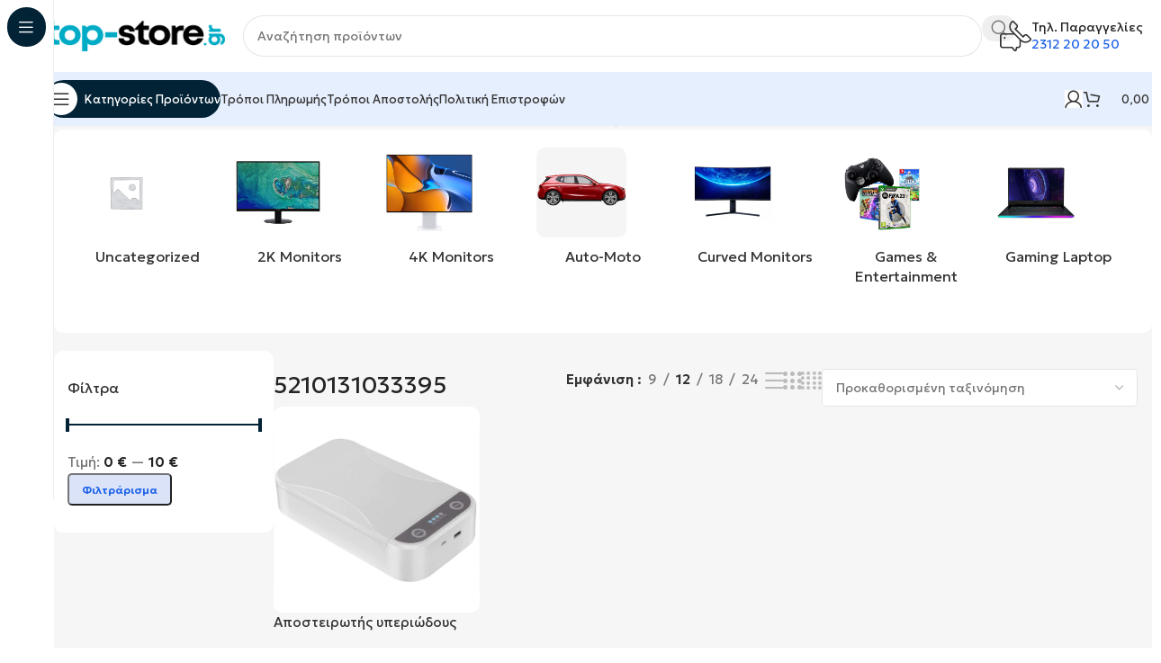

--- FILE ---
content_type: text/html; charset=UTF-8
request_url: https://top-store.gr/upc/5210131033395/
body_size: 31125
content:
<!DOCTYPE html>
<html lang="el">
<head>
	<meta charset="UTF-8">
	<link rel="profile" href="https://gmpg.org/xfn/11">
	<link rel="pingback" href="https://top-store.gr/xmlrpc.php">

	<title>5210131033395 &#8211; Top Store</title>
<meta name='robots' content='max-image-preview:large' />
<link rel='dns-prefetch' href='//fonts.googleapis.com' />
<link rel="alternate" type="application/rss+xml" title="Ροή RSS &raquo; Top Store" href="https://top-store.gr/feed/" />
<link rel="alternate" type="application/rss+xml" title="Ροή Σχολίων &raquo; Top Store" href="https://top-store.gr/comments/feed/" />
<link rel="alternate" type="application/rss+xml" title="Ροή για Top Store &raquo; 5210131033395 upc" href="https://top-store.gr/upc/5210131033395/feed/" />
<style id='wp-img-auto-sizes-contain-inline-css' type='text/css'>
img:is([sizes=auto i],[sizes^="auto," i]){contain-intrinsic-size:3000px 1500px}
/*# sourceURL=wp-img-auto-sizes-contain-inline-css */
</style>
<link rel='stylesheet' id='berocket_aapf_widget-style-css' href='https://top-store.gr/wp-content/plugins/woocommerce-ajax-filters/assets/frontend/css/fullmain.min.css?ver=1.6.9.3' type='text/css' media='all' />
<link rel='stylesheet' id='wp-block-library-css' href='https://top-store.gr/wp-includes/css/dist/block-library/style.min.css?ver=6.9' type='text/css' media='all' />
<link rel='stylesheet' id='mas-wc-brands-style-css' href='https://top-store.gr/wp-content/plugins/mas-woocommerce-brands/assets/css/style.css?ver=1.1.0' type='text/css' media='all' />
<style id='woocommerce-inline-inline-css' type='text/css'>
.woocommerce form .form-row .required { visibility: visible; }
/*# sourceURL=woocommerce-inline-inline-css */
</style>
<link rel='stylesheet' id='elementor-frontend-css' href='https://top-store.gr/wp-content/uploads/elementor/css/custom-frontend.min.css?ver=1766583554' type='text/css' media='all' />
<link rel='stylesheet' id='widget-image-css' href='https://top-store.gr/wp-content/plugins/elementor/assets/css/widget-image.min.css?ver=3.31.3' type='text/css' media='all' />
<link rel='stylesheet' id='widget-heading-css' href='https://top-store.gr/wp-content/plugins/elementor/assets/css/widget-heading.min.css?ver=3.31.3' type='text/css' media='all' />
<link rel='stylesheet' id='widget-icon-list-css' href='https://top-store.gr/wp-content/uploads/elementor/css/custom-widget-icon-list.min.css?ver=1766583554' type='text/css' media='all' />
<link rel='stylesheet' id='elementor-icons-css' href='https://top-store.gr/wp-content/plugins/elementor/assets/lib/eicons/css/elementor-icons.min.css?ver=5.43.0' type='text/css' media='all' />
<link rel='stylesheet' id='elementor-post-50620-css' href='https://top-store.gr/wp-content/uploads/elementor/css/post-50620.css?ver=1766583554' type='text/css' media='all' />
<link rel='stylesheet' id='e-popup-style-css' href='https://top-store.gr/wp-content/plugins/elementor-pro/assets/css/conditionals/popup.min.css?ver=3.25.4' type='text/css' media='all' />
<link rel='stylesheet' id='elementor-post-51896-css' href='https://top-store.gr/wp-content/uploads/elementor/css/post-51896.css?ver=1766583555' type='text/css' media='all' />
<link rel='stylesheet' id='wd-widget-price-filter-css' href='https://top-store.gr/wp-content/themes/woodmart/css/parts/woo-widget-price-filter.min.css?ver=8.2.7' type='text/css' media='all' />
<link rel='stylesheet' id='wd-style-base-css' href='https://top-store.gr/wp-content/themes/woodmart/css/parts/base.min.css?ver=8.2.7' type='text/css' media='all' />
<link rel='stylesheet' id='wd-helpers-wpb-elem-css' href='https://top-store.gr/wp-content/themes/woodmart/css/parts/helpers-wpb-elem.min.css?ver=8.2.7' type='text/css' media='all' />
<link rel='stylesheet' id='wd-elementor-base-css' href='https://top-store.gr/wp-content/themes/woodmart/css/parts/int-elem-base.min.css?ver=8.2.7' type='text/css' media='all' />
<link rel='stylesheet' id='wd-elementor-pro-base-css' href='https://top-store.gr/wp-content/themes/woodmart/css/parts/int-elementor-pro.min.css?ver=8.2.7' type='text/css' media='all' />
<link rel='stylesheet' id='wd-woocommerce-base-css' href='https://top-store.gr/wp-content/themes/woodmart/css/parts/woocommerce-base.min.css?ver=8.2.7' type='text/css' media='all' />
<link rel='stylesheet' id='wd-mod-star-rating-css' href='https://top-store.gr/wp-content/themes/woodmart/css/parts/mod-star-rating.min.css?ver=8.2.7' type='text/css' media='all' />
<link rel='stylesheet' id='wd-woocommerce-block-notices-css' href='https://top-store.gr/wp-content/themes/woodmart/css/parts/woo-mod-block-notices.min.css?ver=8.2.7' type='text/css' media='all' />
<link rel='stylesheet' id='wd-woo-opt-free-progress-bar-css' href='https://top-store.gr/wp-content/themes/woodmart/css/parts/woo-opt-free-progress-bar.min.css?ver=8.2.7' type='text/css' media='all' />
<link rel='stylesheet' id='wd-woo-mod-progress-bar-css' href='https://top-store.gr/wp-content/themes/woodmart/css/parts/woo-mod-progress-bar.min.css?ver=8.2.7' type='text/css' media='all' />
<link rel='stylesheet' id='wd-widget-active-filters-css' href='https://top-store.gr/wp-content/themes/woodmart/css/parts/woo-widget-active-filters.min.css?ver=8.2.7' type='text/css' media='all' />
<link rel='stylesheet' id='wd-widget-collapse-css' href='https://top-store.gr/wp-content/themes/woodmart/css/parts/opt-widget-collapse.min.css?ver=8.2.7' type='text/css' media='all' />
<link rel='stylesheet' id='wd-woo-shop-builder-css' href='https://top-store.gr/wp-content/themes/woodmart/css/parts/woo-shop-builder.min.css?ver=8.2.7' type='text/css' media='all' />
<link rel='stylesheet' id='wd-wp-blocks-css' href='https://top-store.gr/wp-content/themes/woodmart/css/parts/wp-blocks.min.css?ver=8.2.7' type='text/css' media='all' />
<link rel='stylesheet' id='child-style-css' href='https://top-store.gr/wp-content/themes/woodmart-child/style.css?ver=8.2.7' type='text/css' media='all' />
<link rel='stylesheet' id='wd-mod-nav-vertical-css' href='https://top-store.gr/wp-content/themes/woodmart/css/parts/mod-nav-vertical.min.css?ver=8.2.7' type='text/css' media='all' />
<link rel='stylesheet' id='wd-sticky-nav-css' href='https://top-store.gr/wp-content/themes/woodmart/css/parts/opt-sticky-nav.min.css?ver=8.2.7' type='text/css' media='all' />
<link rel='stylesheet' id='wd-header-base-css' href='https://top-store.gr/wp-content/themes/woodmart/css/parts/header-base.min.css?ver=8.2.7' type='text/css' media='all' />
<link rel='stylesheet' id='wd-mod-tools-css' href='https://top-store.gr/wp-content/themes/woodmart/css/parts/mod-tools.min.css?ver=8.2.7' type='text/css' media='all' />
<link rel='stylesheet' id='wd-header-search-css' href='https://top-store.gr/wp-content/themes/woodmart/css/parts/header-el-search.min.css?ver=8.2.7' type='text/css' media='all' />
<link rel='stylesheet' id='wd-header-search-form-css' href='https://top-store.gr/wp-content/themes/woodmart/css/parts/header-el-search-form.min.css?ver=8.2.7' type='text/css' media='all' />
<link rel='stylesheet' id='wd-wd-search-form-css' href='https://top-store.gr/wp-content/themes/woodmart/css/parts/wd-search-form.min.css?ver=8.2.7' type='text/css' media='all' />
<link rel='stylesheet' id='wd-wd-search-results-css' href='https://top-store.gr/wp-content/themes/woodmart/css/parts/wd-search-results.min.css?ver=8.2.7' type='text/css' media='all' />
<link rel='stylesheet' id='wd-wd-search-dropdown-css' href='https://top-store.gr/wp-content/themes/woodmart/css/parts/wd-search-dropdown.min.css?ver=8.2.7' type='text/css' media='all' />
<link rel='stylesheet' id='wd-header-elements-base-css' href='https://top-store.gr/wp-content/themes/woodmart/css/parts/header-el-base.min.css?ver=8.2.7' type='text/css' media='all' />
<link rel='stylesheet' id='wd-info-box-css' href='https://top-store.gr/wp-content/themes/woodmart/css/parts/el-info-box.min.css?ver=8.2.7' type='text/css' media='all' />
<link rel='stylesheet' id='wd-header-mobile-nav-dropdown-css' href='https://top-store.gr/wp-content/themes/woodmart/css/parts/header-el-mobile-nav-dropdown.min.css?ver=8.2.7' type='text/css' media='all' />
<link rel='stylesheet' id='wd-woo-mod-login-form-css' href='https://top-store.gr/wp-content/themes/woodmart/css/parts/woo-mod-login-form.min.css?ver=8.2.7' type='text/css' media='all' />
<link rel='stylesheet' id='wd-header-my-account-css' href='https://top-store.gr/wp-content/themes/woodmart/css/parts/header-el-my-account.min.css?ver=8.2.7' type='text/css' media='all' />
<link rel='stylesheet' id='wd-mod-tools-design-8-css' href='https://top-store.gr/wp-content/themes/woodmart/css/parts/mod-tools-design-8.min.css?ver=8.2.7' type='text/css' media='all' />
<link rel='stylesheet' id='wd-header-cart-side-css' href='https://top-store.gr/wp-content/themes/woodmart/css/parts/header-el-cart-side.min.css?ver=8.2.7' type='text/css' media='all' />
<link rel='stylesheet' id='wd-woo-mod-quantity-css' href='https://top-store.gr/wp-content/themes/woodmart/css/parts/woo-mod-quantity.min.css?ver=8.2.7' type='text/css' media='all' />
<link rel='stylesheet' id='wd-header-cart-css' href='https://top-store.gr/wp-content/themes/woodmart/css/parts/header-el-cart.min.css?ver=8.2.7' type='text/css' media='all' />
<link rel='stylesheet' id='wd-widget-shopping-cart-css' href='https://top-store.gr/wp-content/themes/woodmart/css/parts/woo-widget-shopping-cart.min.css?ver=8.2.7' type='text/css' media='all' />
<link rel='stylesheet' id='wd-widget-product-list-css' href='https://top-store.gr/wp-content/themes/woodmart/css/parts/woo-widget-product-list.min.css?ver=8.2.7' type='text/css' media='all' />
<link rel='stylesheet' id='wd-woo-el-breadcrumbs-builder-css' href='https://top-store.gr/wp-content/themes/woodmart/css/parts/woo-el-breadcrumbs-builder.min.css?ver=8.2.7' type='text/css' media='all' />
<link rel='stylesheet' id='wd-woo-categories-loop-css' href='https://top-store.gr/wp-content/themes/woodmart/css/parts/woo-categories-loop.min.css?ver=8.2.7' type='text/css' media='all' />
<link rel='stylesheet' id='wd-categories-loop-css' href='https://top-store.gr/wp-content/themes/woodmart/css/parts/woo-categories-loop-old.min.css?ver=8.2.7' type='text/css' media='all' />
<link rel='stylesheet' id='wd-swiper-css' href='https://top-store.gr/wp-content/themes/woodmart/css/parts/lib-swiper.min.css?ver=8.2.7' type='text/css' media='all' />
<link rel='stylesheet' id='wd-swiper-arrows-css' href='https://top-store.gr/wp-content/themes/woodmart/css/parts/lib-swiper-arrows.min.css?ver=8.2.7' type='text/css' media='all' />
<link rel='stylesheet' id='wd-widget-slider-price-filter-css' href='https://top-store.gr/wp-content/themes/woodmart/css/parts/woo-widget-slider-price-filter.min.css?ver=8.2.7' type='text/css' media='all' />
<link rel='stylesheet' id='wd-widget-wd-layered-nav-css' href='https://top-store.gr/wp-content/themes/woodmart/css/parts/woo-widget-wd-layered-nav.min.css?ver=8.2.7' type='text/css' media='all' />
<link rel='stylesheet' id='wd-woo-mod-swatches-base-css' href='https://top-store.gr/wp-content/themes/woodmart/css/parts/woo-mod-swatches-base.min.css?ver=8.2.7' type='text/css' media='all' />
<link rel='stylesheet' id='wd-woo-mod-swatches-filter-css' href='https://top-store.gr/wp-content/themes/woodmart/css/parts/woo-mod-swatches-filter.min.css?ver=8.2.7' type='text/css' media='all' />
<link rel='stylesheet' id='wd-woo-mod-swatches-style-1-css' href='https://top-store.gr/wp-content/themes/woodmart/css/parts/woo-mod-swatches-style-1.min.css?ver=8.2.7' type='text/css' media='all' />
<link rel='stylesheet' id='wd-woo-mod-swatches-style-4-css' href='https://top-store.gr/wp-content/themes/woodmart/css/parts/woo-mod-swatches-style-4.min.css?ver=8.2.7' type='text/css' media='all' />
<link rel='stylesheet' id='wd-el-off-canvas-column-btn-css' href='https://top-store.gr/wp-content/themes/woodmart/css/parts/el-off-canvas-column-btn.min.css?ver=8.2.7' type='text/css' media='all' />
<link rel='stylesheet' id='wd-off-canvas-sidebar-css' href='https://top-store.gr/wp-content/themes/woodmart/css/parts/opt-off-canvas-sidebar.min.css?ver=8.2.7' type='text/css' media='all' />
<link rel='stylesheet' id='wd-woo-shop-el-products-per-page-css' href='https://top-store.gr/wp-content/themes/woodmart/css/parts/woo-shop-el-products-per-page.min.css?ver=8.2.7' type='text/css' media='all' />
<link rel='stylesheet' id='wd-woo-shop-el-products-view-css' href='https://top-store.gr/wp-content/themes/woodmart/css/parts/woo-shop-el-products-view.min.css?ver=8.2.7' type='text/css' media='all' />
<link rel='stylesheet' id='wd-woo-shop-el-order-by-css' href='https://top-store.gr/wp-content/themes/woodmart/css/parts/woo-shop-el-order-by.min.css?ver=8.2.7' type='text/css' media='all' />
<link rel='stylesheet' id='wd-sticky-loader-css' href='https://top-store.gr/wp-content/themes/woodmart/css/parts/mod-sticky-loader.min.css?ver=8.2.7' type='text/css' media='all' />
<link rel='stylesheet' id='wd-product-loop-css' href='https://top-store.gr/wp-content/themes/woodmart/css/parts/woo-product-loop.min.css?ver=8.2.7' type='text/css' media='all' />
<link rel='stylesheet' id='wd-product-loop-list-css' href='https://top-store.gr/wp-content/themes/woodmart/css/parts/woo-product-loop-list.min.css?ver=8.2.7' type='text/css' media='all' />
<link rel='stylesheet' id='wd-woo-mod-add-btn-replace-css' href='https://top-store.gr/wp-content/themes/woodmart/css/parts/woo-mod-add-btn-replace.min.css?ver=8.2.7' type='text/css' media='all' />
<link rel='stylesheet' id='wd-categories-loop-default-css' href='https://top-store.gr/wp-content/themes/woodmart/css/parts/woo-categories-loop-default-old.min.css?ver=8.2.7' type='text/css' media='all' />
<link rel='stylesheet' id='wd-woo-opt-products-bg-css' href='https://top-store.gr/wp-content/themes/woodmart/css/parts/woo-opt-products-bg.min.css?ver=8.2.7' type='text/css' media='all' />
<link rel='stylesheet' id='wd-woo-opt-grid-gallery-css' href='https://top-store.gr/wp-content/themes/woodmart/css/parts/woo-opt-grid-gallery.min.css?ver=8.2.7' type='text/css' media='all' />
<link rel='stylesheet' id='wd-mfp-popup-css' href='https://top-store.gr/wp-content/themes/woodmart/css/parts/lib-magnific-popup.min.css?ver=8.2.7' type='text/css' media='all' />
<link rel='stylesheet' id='wd-woo-mod-stock-status-css' href='https://top-store.gr/wp-content/themes/woodmart/css/parts/woo-mod-stock-status.min.css?ver=8.2.7' type='text/css' media='all' />
<link rel='stylesheet' id='wd-social-icons-css' href='https://top-store.gr/wp-content/themes/woodmart/css/parts/el-social-icons.min.css?ver=8.2.7' type='text/css' media='all' />
<link rel='stylesheet' id='wd-scroll-top-css' href='https://top-store.gr/wp-content/themes/woodmart/css/parts/opt-scrolltotop.min.css?ver=8.2.7' type='text/css' media='all' />
<link rel='stylesheet' id='wd-header-my-account-sidebar-css' href='https://top-store.gr/wp-content/themes/woodmart/css/parts/header-el-my-account-sidebar.min.css?ver=8.2.7' type='text/css' media='all' />
<link rel='stylesheet' id='wd-bottom-toolbar-css' href='https://top-store.gr/wp-content/themes/woodmart/css/parts/opt-bottom-toolbar.min.css?ver=8.2.7' type='text/css' media='all' />
<link rel='stylesheet' id='wd-mod-sticky-sidebar-opener-css' href='https://top-store.gr/wp-content/themes/woodmart/css/parts/mod-sticky-sidebar-opener.min.css?ver=8.2.7' type='text/css' media='all' />
<link rel='stylesheet' id='xts-style-header_331220-css' href='https://top-store.gr/wp-content/uploads/2025/10/xts-header_331220-1759423184.css?ver=8.2.7' type='text/css' media='all' />
<link rel='stylesheet' id='xts-style-theme_settings_default-css' href='https://top-store.gr/wp-content/uploads/2025/10/xts-theme_settings_default-1759471044.css?ver=8.2.7' type='text/css' media='all' />
<link rel='stylesheet' id='xts-google-fonts-css' href='https://fonts.googleapis.com/css?family=Geologica%3A400%2C600&#038;subset=latin%2Clatin%2Clatin%2Clatin%2Clatin%2Clatin&#038;ver=8.2.7' type='text/css' media='all' />
<script type="text/javascript" src="https://top-store.gr/wp-includes/js/jquery/jquery.min.js?ver=3.7.1" id="jquery-core-js"></script>
<script type="text/javascript" src="https://top-store.gr/wp-includes/js/jquery/jquery-migrate.min.js?ver=3.4.1" id="jquery-migrate-js"></script>
<script type="text/javascript" src="https://top-store.gr/wp-content/plugins/woocommerce/assets/js/jquery-blockui/jquery.blockUI.min.js?ver=2.7.0-wc.10.1.3" id="jquery-blockui-js" defer="defer" data-wp-strategy="defer"></script>
<script type="text/javascript" id="wc-add-to-cart-js-extra">
/* <![CDATA[ */
var wc_add_to_cart_params = {"ajax_url":"/wp-admin/admin-ajax.php","wc_ajax_url":"/?wc-ajax=%%endpoint%%","i18n_view_cart":"\u039a\u03b1\u03bb\u03ac\u03b8\u03b9","cart_url":"https://top-store.gr/cart/","is_cart":"","cart_redirect_after_add":"no"};
//# sourceURL=wc-add-to-cart-js-extra
/* ]]> */
</script>
<script type="text/javascript" src="https://top-store.gr/wp-content/plugins/woocommerce/assets/js/frontend/add-to-cart.min.js?ver=10.1.3" id="wc-add-to-cart-js" defer="defer" data-wp-strategy="defer"></script>
<script type="text/javascript" src="https://top-store.gr/wp-content/plugins/woocommerce/assets/js/js-cookie/js.cookie.min.js?ver=2.1.4-wc.10.1.3" id="js-cookie-js" defer="defer" data-wp-strategy="defer"></script>
<script type="text/javascript" id="woocommerce-js-extra">
/* <![CDATA[ */
var woocommerce_params = {"ajax_url":"/wp-admin/admin-ajax.php","wc_ajax_url":"/?wc-ajax=%%endpoint%%","i18n_password_show":"\u0395\u03bc\u03c6\u03ac\u03bd\u03b9\u03c3\u03b7 \u03c3\u03c5\u03bd\u03b8\u03b7\u03bc\u03b1\u03c4\u03b9\u03ba\u03bf\u03cd","i18n_password_hide":"\u0391\u03c0\u03cc\u03ba\u03c1\u03c5\u03c8\u03b7 \u03c3\u03c5\u03bd\u03b8\u03b7\u03bc\u03b1\u03c4\u03b9\u03ba\u03bf\u03cd"};
//# sourceURL=woocommerce-js-extra
/* ]]> */
</script>
<script type="text/javascript" src="https://top-store.gr/wp-content/plugins/woocommerce/assets/js/frontend/woocommerce.min.js?ver=10.1.3" id="woocommerce-js" defer="defer" data-wp-strategy="defer"></script>
<script type="text/javascript" src="https://top-store.gr/wp-content/themes/woodmart/js/scripts/global/scrollBar.min.js?ver=8.2.7" id="wd-scrollbar-js"></script>
<link rel="https://api.w.org/" href="https://top-store.gr/wp-json/" /><link rel="EditURI" type="application/rsd+xml" title="RSD" href="https://top-store.gr/xmlrpc.php?rsd" />
<meta name="generator" content="WordPress 6.9" />
<meta name="generator" content="WooCommerce 10.1.3" />
<meta name="generator" content="Redux 4.5.7" /><style></style>					<meta name="viewport" content="width=device-width, initial-scale=1.0, maximum-scale=1.0, user-scalable=no">
										<noscript><style>.woocommerce-product-gallery{ opacity: 1 !important; }</style></noscript>
	<meta name="generator" content="Elementor 3.31.3; features: additional_custom_breakpoints, e_element_cache; settings: css_print_method-external, google_font-enabled, font_display-swap">
<style type="text/css">.recentcomments a{display:inline !important;padding:0 !important;margin:0 !important;}</style>			<style>
				.e-con.e-parent:nth-of-type(n+4):not(.e-lazyloaded):not(.e-no-lazyload),
				.e-con.e-parent:nth-of-type(n+4):not(.e-lazyloaded):not(.e-no-lazyload) * {
					background-image: none !important;
				}
				@media screen and (max-height: 1024px) {
					.e-con.e-parent:nth-of-type(n+3):not(.e-lazyloaded):not(.e-no-lazyload),
					.e-con.e-parent:nth-of-type(n+3):not(.e-lazyloaded):not(.e-no-lazyload) * {
						background-image: none !important;
					}
				}
				@media screen and (max-height: 640px) {
					.e-con.e-parent:nth-of-type(n+2):not(.e-lazyloaded):not(.e-no-lazyload),
					.e-con.e-parent:nth-of-type(n+2):not(.e-lazyloaded):not(.e-no-lazyload) * {
						background-image: none !important;
					}
				}
			</style>
			<link rel="icon" href="https://top-store.gr/wp-content/uploads/2023/07/cropped-favicon-32x32.png" sizes="32x32" />
<link rel="icon" href="https://top-store.gr/wp-content/uploads/2023/07/cropped-favicon-192x192.png" sizes="192x192" />
<link rel="apple-touch-icon" href="https://top-store.gr/wp-content/uploads/2023/07/cropped-favicon-180x180.png" />
<meta name="msapplication-TileImage" content="https://top-store.gr/wp-content/uploads/2023/07/cropped-favicon-270x270.png" />
		<style type="text/css" id="wp-custom-css">
			/* Απόκρυψη αγαπημένων, σύγκρισης και μεγέθυνσης σε προϊόντα */
.wd-buttons, 
.wd-action-btn,
.wd-quick-view {
    display: none !important;
}
		</style>
		<style>
		
		</style></head>

<body class="archive tax-pa_upc term-26623 wp-theme-woodmart wp-child-theme-woodmart-child theme-woodmart woocommerce woocommerce-page woocommerce-no-js wrapper-custom  categories-accordion-on woodmart-archive-shop woodmart-ajax-shop-on sticky-toolbar-on wd-sticky-nav-enabled elementor-default elementor-kit-50620">
			<script type="text/javascript" id="wd-flicker-fix">// Flicker fix.</script>	
				<div class="wd-sticky-nav wd-hide-md">
				<div class="wd-sticky-nav-title">
					<span>
						Κατηγορίες Προϊόντων					</span>
				</div>

				<ul id="menu-main-menu" class="menu wd-nav wd-nav-vertical wd-nav-sticky"><li id="menu-item-50863" class="menu-item menu-item-type-taxonomy menu-item-object-product_cat menu-item-has-children menu-item-50863 item-level-0 menu-simple-dropdown wd-event-hover" ><a href="https://top-store.gr/product-category/%cf%84%ce%b7%ce%bb%ce%b5%cf%86%cf%89%ce%bd%ce%af%ce%b1-tablet/" class="woodmart-nav-link"><span class="nav-link-text">Τηλεφωνία &amp; Tablet</span></a><div class="color-scheme-dark wd-design-default wd-dropdown-menu wd-dropdown"><div class="container wd-entry-content">
<ul class="wd-sub-menu color-scheme-dark">
	<li id="menu-item-50869" class="menu-item menu-item-type-taxonomy menu-item-object-product_cat menu-item-50869 item-level-1 wd-event-hover" ><a href="https://top-store.gr/product-category/%cf%84%ce%b7%ce%bb%ce%b5%cf%86%cf%89%ce%bd%ce%af%ce%b1-tablet/smartphones/" class="woodmart-nav-link">Smartphones</a></li>
	<li id="menu-item-50864" class="menu-item menu-item-type-taxonomy menu-item-object-product_cat menu-item-50864 item-level-1 wd-event-hover" ><a href="https://top-store.gr/product-category/%cf%84%ce%b7%ce%bb%ce%b5%cf%86%cf%89%ce%bd%ce%af%ce%b1-tablet/%ce%ba%ce%b9%ce%bd%ce%b7%cf%84%ce%ac-%cf%84%ce%b7%ce%bb%ce%ad%cf%86%cf%89%ce%bd%ce%b1-%ce%bc%ce%b5-%cf%80%ce%bb%ce%ae%ce%ba%cf%84%cf%81%ce%b1/" class="woodmart-nav-link">Κινητά Τηλέφωνα με Πλήκτρα</a></li>
</ul>
</div>
</div>
</li>
<li id="menu-item-50870" class="menu-item menu-item-type-taxonomy menu-item-object-product_cat menu-item-has-children menu-item-50870 item-level-0 menu-simple-dropdown wd-event-hover" ><a href="https://top-store.gr/product-category/%ce%b1%ce%be%ce%b5%cf%83%ce%bf%cf%85%ce%ac%cf%81-%ce%ba%ce%b9%ce%bd%ce%b7%cf%84%cf%8e%ce%bd-tablet/" class="woodmart-nav-link"><span class="nav-link-text">Αξεσουάρ Κινητών &amp; Tablet</span></a><div class="color-scheme-dark wd-design-default wd-dropdown-menu wd-dropdown"><div class="container wd-entry-content">
<ul class="wd-sub-menu color-scheme-dark">
	<li id="menu-item-50871" class="menu-item menu-item-type-taxonomy menu-item-object-product_cat menu-item-has-children menu-item-50871 item-level-1 wd-event-hover" ><a href="https://top-store.gr/product-category/%ce%b1%ce%be%ce%b5%cf%83%ce%bf%cf%85%ce%ac%cf%81-%ce%ba%ce%b9%ce%bd%ce%b7%cf%84%cf%8e%ce%bd-tablet/%cf%80%cf%81%ce%bf%cf%83%cf%84%ce%b1%cf%83%ce%af%ce%b1-%ce%ba%ce%b9%ce%bd%ce%b7%cf%84%cf%8e%ce%bd/" class="woodmart-nav-link">Προστασία Κινητών</a>
	<ul class="sub-sub-menu wd-dropdown">
		<li id="menu-item-50872" class="menu-item menu-item-type-taxonomy menu-item-object-product_cat menu-item-50872 item-level-2 wd-event-hover" ><a href="https://top-store.gr/product-category/%ce%b1%ce%be%ce%b5%cf%83%ce%bf%cf%85%ce%ac%cf%81-%ce%ba%ce%b9%ce%bd%ce%b7%cf%84%cf%8e%ce%bd-tablet/%cf%80%cf%81%ce%bf%cf%83%cf%84%ce%b1%cf%83%ce%af%ce%b1-%ce%ba%ce%b9%ce%bd%ce%b7%cf%84%cf%8e%ce%bd/%ce%b8%ce%ae%ce%ba%ce%b5%cf%82-%ce%ba%ce%b9%ce%bd%ce%b7%cf%84%cf%8e%ce%bd/" class="woodmart-nav-link">Θήκες Κινητών</a></li>
		<li id="menu-item-50873" class="menu-item menu-item-type-taxonomy menu-item-object-product_cat menu-item-50873 item-level-2 wd-event-hover" ><a href="https://top-store.gr/product-category/%ce%b1%ce%be%ce%b5%cf%83%ce%bf%cf%85%ce%ac%cf%81-%ce%ba%ce%b9%ce%bd%ce%b7%cf%84%cf%8e%ce%bd-tablet/%cf%80%cf%81%ce%bf%cf%83%cf%84%ce%b1%cf%83%ce%af%ce%b1-%ce%ba%ce%b9%ce%bd%ce%b7%cf%84%cf%8e%ce%bd/%ce%b3%cf%85%ce%b1%ce%bb%ce%b9%ce%ac-%cf%80%cf%81%ce%bf%cf%83%cf%84%ce%b1%cf%83%ce%af%ce%b1%cf%82/" class="woodmart-nav-link">Γυαλιά Προστασίας</a></li>
		<li id="menu-item-50874" class="menu-item menu-item-type-taxonomy menu-item-object-product_cat menu-item-50874 item-level-2 wd-event-hover" ><a href="https://top-store.gr/product-category/%ce%b1%ce%be%ce%b5%cf%83%ce%bf%cf%85%ce%ac%cf%81-%ce%ba%ce%b9%ce%bd%ce%b7%cf%84%cf%8e%ce%bd-tablet/%cf%80%cf%81%ce%bf%cf%83%cf%84%ce%b1%cf%83%ce%af%ce%b1-%ce%ba%ce%b9%ce%bd%ce%b7%cf%84%cf%8e%ce%bd/%cf%80%cf%81%ce%bf%cf%83%cf%84%ce%b1%cf%83%ce%af%ce%b1-%ce%ba%ce%ac%ce%bc%ce%b5%cf%81%ce%b1%cf%82-%ce%ba%ce%b9%ce%bd%ce%b7%cf%84%ce%bf%cf%8d/" class="woodmart-nav-link">Προστασία Κάμερας Κινητού</a></li>
	</ul>
</li>
	<li id="menu-item-50875" class="menu-item menu-item-type-taxonomy menu-item-object-product_cat menu-item-has-children menu-item-50875 item-level-1 wd-event-hover" ><a href="https://top-store.gr/product-category/%ce%ae%cf%87%ce%bf%cf%82/" class="woodmart-nav-link">Ήχος</a>
	<ul class="sub-sub-menu wd-dropdown">
		<li id="menu-item-50876" class="menu-item menu-item-type-taxonomy menu-item-object-product_cat menu-item-50876 item-level-2 wd-event-hover" ><a href="https://top-store.gr/product-category/%ce%ae%cf%87%ce%bf%cf%82/%ce%b1%ce%ba%ce%bf%cf%85%cf%83%cf%84%ce%b9%ce%ba%ce%ac-%cf%84%cf%8d%cf%80%ce%bf%cf%85-airpods/" class="woodmart-nav-link">Ακουστικά Τύπου Airpods</a></li>
		<li id="menu-item-50877" class="menu-item menu-item-type-taxonomy menu-item-object-product_cat menu-item-50877 item-level-2 wd-event-hover" ><a href="https://top-store.gr/product-category/%ce%ae%cf%87%ce%bf%cf%82/%ce%b8%ce%ae%ce%ba%ce%b5%cf%82-%ce%b3%ce%b9%ce%b1-airpods/" class="woodmart-nav-link">Θήκες για Airpods</a></li>
	</ul>
</li>
	<li id="menu-item-50878" class="menu-item menu-item-type-taxonomy menu-item-object-product_cat menu-item-has-children menu-item-50878 item-level-1 wd-event-hover" ><a href="https://top-store.gr/product-category/%ce%b1%ce%be%ce%b5%cf%83%ce%bf%cf%85%ce%ac%cf%81-%ce%ba%ce%b9%ce%bd%ce%b7%cf%84%cf%8e%ce%bd-tablet/%cf%86%cf%8c%cf%81%cf%84%ce%b9%cf%83%ce%b7/" class="woodmart-nav-link">Φόρτιση</a>
	<ul class="sub-sub-menu wd-dropdown">
		<li id="menu-item-50879" class="menu-item menu-item-type-taxonomy menu-item-object-product_cat menu-item-50879 item-level-2 wd-event-hover" ><a href="https://top-store.gr/product-category/%ce%b1%ce%be%ce%b5%cf%83%ce%bf%cf%85%ce%ac%cf%81-%ce%ba%ce%b9%ce%bd%ce%b7%cf%84%cf%8e%ce%bd-tablet/%cf%86%cf%8c%cf%81%cf%84%ce%b9%cf%83%ce%b7/%cf%86%ce%bf%cf%81%cf%84%ce%b9%cf%83%cf%84%ce%ad%cf%82-%ce%ba%ce%b9%ce%bd%ce%b7%cf%84%cf%8e%ce%bd-%cf%84%ce%b7%ce%bb%ce%b5%cf%86%cf%8e%ce%bd%cf%89%ce%bd/" class="woodmart-nav-link">Φορτιστές Κινητών Τηλεφώνων</a></li>
		<li id="menu-item-50880" class="menu-item menu-item-type-taxonomy menu-item-object-product_cat menu-item-50880 item-level-2 wd-event-hover" ><a href="https://top-store.gr/product-category/%ce%b1%ce%be%ce%b5%cf%83%ce%bf%cf%85%ce%ac%cf%81-%ce%ba%ce%b9%ce%bd%ce%b7%cf%84%cf%8e%ce%bd-tablet/%cf%86%cf%8c%cf%81%cf%84%ce%b9%cf%83%ce%b7/power-banks/" class="woodmart-nav-link">Power Banks</a></li>
		<li id="menu-item-50881" class="menu-item menu-item-type-taxonomy menu-item-object-product_cat menu-item-50881 item-level-2 wd-event-hover" ><a href="https://top-store.gr/product-category/%ce%b1%ce%be%ce%b5%cf%83%ce%bf%cf%85%ce%ac%cf%81-%ce%ba%ce%b9%ce%bd%ce%b7%cf%84%cf%8e%ce%bd-tablet/%cf%86%cf%8c%cf%81%cf%84%ce%b9%cf%83%ce%b7/%cf%86%ce%bf%cf%81%cf%84%ce%b9%cf%83%cf%84%ce%ad%cf%82-%ce%b1%cf%85%cf%84%ce%bf%ce%ba%ce%b9%ce%bd%ce%ae%cf%84%ce%bf%cf%85/" class="woodmart-nav-link">Φορτιστές Αυτοκινήτου</a></li>
		<li id="menu-item-50882" class="menu-item menu-item-type-taxonomy menu-item-object-product_cat menu-item-50882 item-level-2 wd-event-hover" ><a href="https://top-store.gr/product-category/%ce%b1%ce%be%ce%b5%cf%83%ce%bf%cf%85%ce%ac%cf%81-%ce%ba%ce%b9%ce%bd%ce%b7%cf%84%cf%8e%ce%bd-tablet/%cf%86%cf%8c%cf%81%cf%84%ce%b9%cf%83%ce%b7/%ce%b2%ce%ac%cf%83%ce%b5%ce%b9%cf%82-%ce%ba%ce%b9%ce%bd%ce%b7%cf%84%cf%8e%ce%bd-%ce%b1%cf%85%cf%84%ce%bf%ce%ba%ce%b9%ce%bd%ce%ae%cf%84%ce%bf%cf%85/" class="woodmart-nav-link">Βάσεις κινητών Αυτοκινήτου</a></li>
	</ul>
</li>
</ul>
</div>
</div>
</li>
<li id="menu-item-50827" class="menu-item menu-item-type-taxonomy menu-item-object-product_cat menu-item-has-children menu-item-50827 item-level-0 menu-simple-dropdown wd-event-hover" ><a href="https://top-store.gr/product-category/smart-tech-gadgets/" class="woodmart-nav-link"><span class="nav-link-text">Smart Tech &amp; Gadgets</span></a><div class="color-scheme-dark wd-design-default wd-dropdown-menu wd-dropdown"><div class="container wd-entry-content">
<ul class="wd-sub-menu color-scheme-dark">
	<li id="menu-item-50832" class="menu-item menu-item-type-taxonomy menu-item-object-product_cat menu-item-has-children menu-item-50832 item-level-1 wd-event-hover" ><a href="https://top-store.gr/product-category/smart-tech-gadgets/wearables/" class="woodmart-nav-link">Wearables</a>
	<ul class="sub-sub-menu wd-dropdown">
		<li id="menu-item-50834" class="menu-item menu-item-type-taxonomy menu-item-object-product_cat menu-item-50834 item-level-2 wd-event-hover" ><a href="https://top-store.gr/product-category/smart-tech-gadgets/wearables/smartwatches/" class="woodmart-nav-link">Smartwatches</a></li>
		<li id="menu-item-50833" class="menu-item menu-item-type-taxonomy menu-item-object-product_cat menu-item-50833 item-level-2 wd-event-hover" ><a href="https://top-store.gr/product-category/smart-tech-gadgets/wearables/activity-trackers/" class="woodmart-nav-link">Activity trackers</a></li>
	</ul>
</li>
	<li id="menu-item-50828" class="menu-item menu-item-type-taxonomy menu-item-object-product_cat menu-item-has-children menu-item-50828 item-level-1 wd-event-hover" ><a href="https://top-store.gr/product-category/smart-tech-gadgets/smarthome/" class="woodmart-nav-link">Smarthome</a>
	<ul class="sub-sub-menu wd-dropdown">
		<li id="menu-item-50829" class="menu-item menu-item-type-taxonomy menu-item-object-product_cat menu-item-50829 item-level-2 wd-event-hover" ><a href="https://top-store.gr/product-category/smart-tech-gadgets/smarthome/%ce%b1%cf%85%cf%84%ce%bf%ce%bc%ce%b1%cf%84%ce%b9%cf%83%ce%bc%ce%bf%ce%af/" class="woodmart-nav-link">Αυτοματισμοί</a></li>
		<li id="menu-item-50830" class="menu-item menu-item-type-taxonomy menu-item-object-product_cat menu-item-50830 item-level-2 wd-event-hover" ><a href="https://top-store.gr/product-category/smart-tech-gadgets/smarthome/%ce%ad%ce%be%cf%85%cf%80%ce%bd%ce%b5%cf%82-%cf%83%ce%ba%ce%bf%cf%8d%cf%80%ce%b5%cf%82/" class="woodmart-nav-link">Έξυπνες Σκούπες</a></li>
		<li id="menu-item-50831" class="menu-item menu-item-type-taxonomy menu-item-object-product_cat menu-item-50831 item-level-2 wd-event-hover" ><a href="https://top-store.gr/product-category/smart-tech-gadgets/smarthome/%ce%ad%ce%be%cf%85%cf%80%ce%bd%ce%bf%cf%82-%cf%86%cf%89%cf%84%ce%b9%cf%83%ce%bc%cf%8c%cf%82/" class="woodmart-nav-link">Έξυπνος φωτισμός</a></li>
	</ul>
</li>
	<li id="menu-item-50835" class="menu-item menu-item-type-taxonomy menu-item-object-product_cat menu-item-has-children menu-item-50835 item-level-1 wd-event-hover" ><a href="https://top-store.gr/product-category/smart-tech-gadgets/%ce%b5%ce%b9%ce%ba%cf%8c%ce%bd%ce%b1/" class="woodmart-nav-link">Εικόνα</a>
	<ul class="sub-sub-menu wd-dropdown">
		<li id="menu-item-50836" class="menu-item menu-item-type-taxonomy menu-item-object-product_cat menu-item-50836 item-level-2 wd-event-hover" ><a href="https://top-store.gr/product-category/smart-tech-gadgets/%ce%b5%ce%b9%ce%ba%cf%8c%ce%bd%ce%b1/action-cameras/" class="woodmart-nav-link">Action Cameras</a></li>
		<li id="menu-item-50837" class="menu-item menu-item-type-taxonomy menu-item-object-product_cat menu-item-50837 item-level-2 wd-event-hover" ><a href="https://top-store.gr/product-category/smart-tech-gadgets/%ce%b5%ce%b9%ce%ba%cf%8c%ce%bd%ce%b1/gimbals/" class="woodmart-nav-link">Gimbals</a></li>
		<li id="menu-item-50838" class="menu-item menu-item-type-taxonomy menu-item-object-product_cat menu-item-50838 item-level-2 wd-event-hover" ><a href="https://top-store.gr/product-category/smart-tech-gadgets/%ce%b5%ce%b9%ce%ba%cf%8c%ce%bd%ce%b1/selfie-ring/" class="woodmart-nav-link">Selfie Ring</a></li>
	</ul>
</li>
</ul>
</div>
</div>
</li>
<li id="menu-item-50820" class="menu-item menu-item-type-taxonomy menu-item-object-product_cat menu-item-has-children menu-item-50820 item-level-0 menu-simple-dropdown wd-event-hover" ><a href="https://top-store.gr/product-category/gaming-zone/" class="woodmart-nav-link"><span class="nav-link-text">Gaming Zone</span></a><div class="color-scheme-dark wd-design-default wd-dropdown-menu wd-dropdown"><div class="container wd-entry-content">
<ul class="wd-sub-menu color-scheme-dark">
	<li id="menu-item-50821" class="menu-item menu-item-type-taxonomy menu-item-object-product_cat menu-item-50821 item-level-1 wd-event-hover" ><a href="https://top-store.gr/product-category/gaming-zone/gaming-%ce%b1%ce%ba%ce%bf%cf%85%cf%83%cf%84%ce%b9%ce%ba%ce%ac/" class="woodmart-nav-link">Gaming Ακουστικά</a></li>
	<li id="menu-item-50822" class="menu-item menu-item-type-taxonomy menu-item-object-product_cat menu-item-50822 item-level-1 wd-event-hover" ><a href="https://top-store.gr/product-category/gaming-zone/gaming-%cf%80%ce%bb%ce%b7%ce%ba%cf%84%cf%81%ce%bf%ce%bb%cf%8c%ce%b3%ce%b9%ce%b1/" class="woodmart-nav-link">Gaming Πληκτρολόγια</a></li>
	<li id="menu-item-50823" class="menu-item menu-item-type-taxonomy menu-item-object-product_cat menu-item-50823 item-level-1 wd-event-hover" ><a href="https://top-store.gr/product-category/gaming-zone/gaming-%cf%80%ce%bf%ce%bd%cf%84%ce%af%ce%ba%ce%b9%ce%b1/" class="woodmart-nav-link">Gaming Ποντίκια</a></li>
	<li id="menu-item-50824" class="menu-item menu-item-type-taxonomy menu-item-object-product_cat menu-item-50824 item-level-1 wd-event-hover" ><a href="https://top-store.gr/product-category/gaming-zone/playstation/" class="woodmart-nav-link">PlayStation</a></li>
</ul>
</div>
</div>
</li>
<li id="menu-item-50825" class="menu-item menu-item-type-taxonomy menu-item-object-product_cat menu-item-has-children menu-item-50825 item-level-0 menu-simple-dropdown wd-event-hover" ><a href="https://top-store.gr/product-category/auto-moto/" class="woodmart-nav-link"><span class="nav-link-text">Auto-Moto</span></a><div class="color-scheme-dark wd-design-default wd-dropdown-menu wd-dropdown"><div class="container wd-entry-content">
<ul class="wd-sub-menu color-scheme-dark">
	<li id="menu-item-50826" class="menu-item menu-item-type-taxonomy menu-item-object-product_cat menu-item-50826 item-level-1 wd-event-hover" ><a href="https://top-store.gr/product-category/auto-moto/%ce%b1%ce%be%ce%b5%cf%83%ce%bf%cf%85%ce%ac%cf%81-%ce%ba%ce%b1%ce%bc%cf%80%ce%af%ce%bd%ce%b1%cf%82/" class="woodmart-nav-link">Αξεσουάρ καμπίνας</a></li>
</ul>
</div>
</div>
</li>
<li id="menu-item-50839" class="menu-item menu-item-type-taxonomy menu-item-object-product_cat menu-item-has-children menu-item-50839 item-level-0 menu-simple-dropdown wd-event-hover" ><a href="https://top-store.gr/product-category/%ce%ae%cf%87%ce%bf%cf%82/" class="woodmart-nav-link"><span class="nav-link-text">Ήχος</span></a><div class="color-scheme-dark wd-design-default wd-dropdown-menu wd-dropdown"><div class="container wd-entry-content">
<ul class="wd-sub-menu color-scheme-dark">
	<li id="menu-item-50840" class="menu-item menu-item-type-taxonomy menu-item-object-product_cat menu-item-50840 item-level-1 wd-event-hover" ><a href="https://top-store.gr/product-category/%ce%ae%cf%87%ce%bf%cf%82/headphones/" class="woodmart-nav-link">Headphones</a></li>
	<li id="menu-item-50841" class="menu-item menu-item-type-taxonomy menu-item-object-product_cat menu-item-50841 item-level-1 wd-event-hover" ><a href="https://top-store.gr/product-category/%ce%ae%cf%87%ce%bf%cf%82/%ce%b1%ce%ba%ce%bf%cf%85%cf%83%cf%84%ce%b9%ce%ba%ce%ac-%cf%84%cf%8d%cf%80%ce%bf%cf%85-airpods/" class="woodmart-nav-link">Ακουστικά Τύπου Airpods</a></li>
	<li id="menu-item-50842" class="menu-item menu-item-type-taxonomy menu-item-object-product_cat menu-item-50842 item-level-1 wd-event-hover" ><a href="https://top-store.gr/product-category/%ce%ae%cf%87%ce%bf%cf%82/%ce%b1%cf%83%cf%8d%cf%81%ce%bc%ce%b1%cf%84%ce%b1-%cf%86%ce%bf%cf%81%ce%b7%cf%84%ce%ac-%ce%b7%cf%87%ce%b5%ce%af%ce%b1-bluetooth/" class="woodmart-nav-link">Ασύρματα Φορητά Ηχεία Bluetooth</a></li>
	<li id="menu-item-50843" class="menu-item menu-item-type-taxonomy menu-item-object-product_cat menu-item-50843 item-level-1 wd-event-hover" ><a href="https://top-store.gr/product-category/%ce%ae%cf%87%ce%bf%cf%82/%ce%b8%ce%ae%ce%ba%ce%b5%cf%82-%ce%b3%ce%b9%ce%b1-airpods/" class="woodmart-nav-link">Θήκες για Airpods</a></li>
</ul>
</div>
</div>
</li>
<li id="menu-item-50844" class="menu-item menu-item-type-taxonomy menu-item-object-product_cat menu-item-has-children menu-item-50844 item-level-0 menu-simple-dropdown wd-event-hover" ><a href="https://top-store.gr/product-category/%ce%ba%ce%b1%cf%84%ce%bf%ce%b9%ce%ba%ce%af%ce%b4%ce%b9%ce%b1/" class="woodmart-nav-link"><span class="nav-link-text">Κατοικίδια</span></a><div class="color-scheme-dark wd-design-default wd-dropdown-menu wd-dropdown"><div class="container wd-entry-content">
<ul class="wd-sub-menu color-scheme-dark">
	<li id="menu-item-50845" class="menu-item menu-item-type-taxonomy menu-item-object-product_cat menu-item-50845 item-level-1 wd-event-hover" ><a href="https://top-store.gr/product-category/%ce%ba%ce%b1%cf%84%ce%bf%ce%b9%ce%ba%ce%af%ce%b4%ce%b9%ce%b1/%ce%ba%ce%bf%cf%85%cf%81%ce%b5%cf%85%cf%84%ce%b9%ce%ba%ce%ad%cf%82-%ce%bc%ce%b7%cf%87%ce%b1%ce%bd%ce%ad%cf%82-%ce%ba%ce%b1%cf%84%ce%bf%ce%b9%ce%ba%ce%b9%ce%b4%ce%af%cf%89%ce%bd/" class="woodmart-nav-link">Κουρευτικές Μηχανές Κατοικιδίων</a></li>
	<li id="menu-item-50846" class="menu-item menu-item-type-taxonomy menu-item-object-product_cat menu-item-50846 item-level-1 wd-event-hover" ><a href="https://top-store.gr/product-category/%ce%ba%ce%b1%cf%84%ce%bf%ce%b9%ce%ba%ce%af%ce%b4%ce%b9%ce%b1/%ce%bb%ce%bf%cf%85%cf%81%ce%ac%ce%ba%ce%b9%ce%b1-%ce%ba%ce%b1%cf%84%ce%bf%ce%b9%ce%ba%ce%b9%ce%b4%ce%af%cf%89%ce%bd/" class="woodmart-nav-link">Λουράκια Κατοικιδίων</a></li>
</ul>
</div>
</div>
</li>
<li id="menu-item-50847" class="menu-item menu-item-type-taxonomy menu-item-object-product_cat menu-item-has-children menu-item-50847 item-level-0 menu-simple-dropdown wd-event-hover" ><a href="https://top-store.gr/product-category/%ce%bf%ce%bc%ce%bf%cf%81%cf%86%ce%b9%ce%ac-%ce%b1%ce%be%ce%b5%cf%83%ce%bf%cf%85%ce%ac%cf%81/" class="woodmart-nav-link"><span class="nav-link-text">Ομορφιά &amp; Αξεσουάρ</span></a><div class="color-scheme-dark wd-design-default wd-dropdown-menu wd-dropdown"><div class="container wd-entry-content">
<ul class="wd-sub-menu color-scheme-dark">
	<li id="menu-item-50848" class="menu-item menu-item-type-taxonomy menu-item-object-product_cat menu-item-has-children menu-item-50848 item-level-1 wd-event-hover" ><a href="https://top-store.gr/product-category/%ce%bf%ce%bc%ce%bf%cf%81%cf%86%ce%b9%ce%ac-%ce%b1%ce%be%ce%b5%cf%83%ce%bf%cf%85%ce%ac%cf%81/%ce%bc%ce%b1%ce%ba%ce%b9%ce%b3%ce%b9%ce%ac%ce%b6/" class="woodmart-nav-link">Μακιγιάζ</a>
	<ul class="sub-sub-menu wd-dropdown">
		<li id="menu-item-50849" class="menu-item menu-item-type-taxonomy menu-item-object-product_cat menu-item-50849 item-level-2 wd-event-hover" ><a href="https://top-store.gr/product-category/%ce%bf%ce%bc%ce%bf%cf%81%cf%86%ce%b9%ce%ac-%ce%b1%ce%be%ce%b5%cf%83%ce%bf%cf%85%ce%ac%cf%81/%ce%bc%ce%b1%ce%ba%ce%b9%ce%b3%ce%b9%ce%ac%ce%b6/%ce%bc%ce%b1%ce%ba%ce%b9%ce%b3%ce%b9%ce%ac%ce%b6-%ce%bc%ce%b1%cf%84%ce%b9%cf%8e%ce%bd/" class="woodmart-nav-link">Μακιγιάζ Ματιών</a></li>
		<li id="menu-item-50850" class="menu-item menu-item-type-taxonomy menu-item-object-product_cat menu-item-50850 item-level-2 wd-event-hover" ><a href="https://top-store.gr/product-category/%ce%bf%ce%bc%ce%bf%cf%81%cf%86%ce%b9%ce%ac-%ce%b1%ce%be%ce%b5%cf%83%ce%bf%cf%85%ce%ac%cf%81/%ce%bc%ce%b1%ce%ba%ce%b9%ce%b3%ce%b9%ce%ac%ce%b6/%ce%bc%ce%b1%ce%ba%ce%b9%ce%b3%ce%b9%ce%ac%ce%b6-%cf%80%cf%81%ce%bf%cf%83%cf%8e%cf%80%ce%bf%cf%85/" class="woodmart-nav-link">Μακιγιάζ Προσώπου</a></li>
		<li id="menu-item-50851" class="menu-item menu-item-type-taxonomy menu-item-object-product_cat menu-item-50851 item-level-2 wd-event-hover" ><a href="https://top-store.gr/product-category/%ce%bf%ce%bc%ce%bf%cf%81%cf%86%ce%b9%ce%ac-%ce%b1%ce%be%ce%b5%cf%83%ce%bf%cf%85%ce%ac%cf%81/%ce%bc%ce%b1%ce%ba%ce%b9%ce%b3%ce%b9%ce%ac%ce%b6/%ce%bc%ce%b1%ce%ba%ce%b9%ce%b3%ce%b9%ce%ac%ce%b6-%cf%87%ce%b5%ce%b9%ce%bb%ce%b9%cf%8e%ce%bd/" class="woodmart-nav-link">Μακιγιάζ Χειλιών</a></li>
	</ul>
</li>
	<li id="menu-item-50852" class="menu-item menu-item-type-taxonomy menu-item-object-product_cat menu-item-has-children menu-item-50852 item-level-1 wd-event-hover" ><a href="https://top-store.gr/product-category/%ce%bf%ce%bc%ce%bf%cf%81%cf%86%ce%b9%ce%ac-%ce%b1%ce%be%ce%b5%cf%83%ce%bf%cf%85%ce%ac%cf%81/%cf%80%cf%81%cf%8c%cf%83%cf%89%cf%80%ce%bf/" class="woodmart-nav-link">Πρόσωπο</a>
	<ul class="sub-sub-menu wd-dropdown">
		<li id="menu-item-50853" class="menu-item menu-item-type-taxonomy menu-item-object-product_cat menu-item-50853 item-level-2 wd-event-hover" ><a href="https://top-store.gr/product-category/%ce%bf%ce%bc%ce%bf%cf%81%cf%86%ce%b9%ce%ac-%ce%b1%ce%be%ce%b5%cf%83%ce%bf%cf%85%ce%ac%cf%81/%cf%80%cf%81%cf%8c%cf%83%cf%89%cf%80%ce%bf/%ce%ba%ce%b1%ce%b8%ce%b1%cf%81%ce%b9%cf%83%ce%bc%cf%8c%cf%82-%cf%80%cf%81%ce%bf%cf%83%cf%8e%cf%80%ce%bf%cf%85/" class="woodmart-nav-link">Καθαρισμός Προσώπου</a></li>
		<li id="menu-item-50854" class="menu-item menu-item-type-taxonomy menu-item-object-product_cat menu-item-50854 item-level-2 wd-event-hover" ><a href="https://top-store.gr/product-category/%ce%bf%ce%bc%ce%bf%cf%81%cf%86%ce%b9%ce%ac-%ce%b1%ce%be%ce%b5%cf%83%ce%bf%cf%85%ce%ac%cf%81/%cf%80%cf%81%cf%8c%cf%83%cf%89%cf%80%ce%bf/%cf%80%ce%b5%cf%81%ce%b9%cf%80%ce%bf%ce%af%ce%b7%cf%83%ce%b7-%cf%80%cf%81%ce%bf%cf%83%cf%8e%cf%80%ce%bf%cf%85/" class="woodmart-nav-link">Περιποίηση Προσώπου</a></li>
	</ul>
</li>
	<li id="menu-item-50855" class="menu-item menu-item-type-taxonomy menu-item-object-product_cat menu-item-has-children menu-item-50855 item-level-1 wd-event-hover" ><a href="https://top-store.gr/product-category/%ce%bf%ce%bc%ce%bf%cf%81%cf%86%ce%b9%ce%ac-%ce%b1%ce%be%ce%b5%cf%83%ce%bf%cf%85%ce%ac%cf%81/%cf%83%cf%8e%ce%bc%ce%b1/" class="woodmart-nav-link">Σώμα</a>
	<ul class="sub-sub-menu wd-dropdown">
		<li id="menu-item-50856" class="menu-item menu-item-type-taxonomy menu-item-object-product_cat menu-item-50856 item-level-2 wd-event-hover" ><a href="https://top-store.gr/product-category/%ce%bf%ce%bc%ce%bf%cf%81%cf%86%ce%b9%ce%ac-%ce%b1%ce%be%ce%b5%cf%83%ce%bf%cf%85%ce%ac%cf%81/%cf%83%cf%8e%ce%bc%ce%b1/%cf%83%ce%b1%ce%bc%cf%80%ce%bf%cf%85%ce%ac%ce%bd/" class="woodmart-nav-link">Σαμπουάν</a></li>
	</ul>
</li>
</ul>
</div>
</div>
</li>
<li id="menu-item-52231" class="menu-item menu-item-type-taxonomy menu-item-object-product_cat menu-item-has-children menu-item-52231 item-level-0 menu-simple-dropdown wd-event-hover" ><a href="https://top-store.gr/product-category/%cf%80%cf%81%ce%bf%cf%83%cf%89%cf%80%ce%b9%ce%ba%ce%ae-%cf%86%cf%81%ce%bf%ce%bd%cf%84%ce%af%ce%b4%ce%b1/" class="woodmart-nav-link"><span class="nav-link-text">Προσωπική Φροντίδα</span></a><div class="color-scheme-dark wd-design-default wd-dropdown-menu wd-dropdown"><div class="container wd-entry-content">
<ul class="wd-sub-menu color-scheme-dark">
	<li id="menu-item-52271" class="menu-item menu-item-type-taxonomy menu-item-object-product_cat menu-item-has-children menu-item-52271 item-level-1 wd-event-hover" ><a href="https://top-store.gr/product-category/%cf%80%cf%81%ce%bf%cf%83%cf%89%cf%80%ce%b9%ce%ba%ce%ae-%cf%86%cf%81%ce%bf%ce%bd%cf%84%ce%af%ce%b4%ce%b1/%cf%80%ce%b5%cf%81%ce%b9%cf%80%ce%bf%ce%af%ce%b7%cf%83%ce%b7-%ce%bc%ce%b1%ce%bb%ce%bb%ce%b9%cf%8e%ce%bd/" class="woodmart-nav-link">Περιποίηση Μαλλιών</a>
	<ul class="sub-sub-menu wd-dropdown">
		<li id="menu-item-52277" class="menu-item menu-item-type-taxonomy menu-item-object-product_cat menu-item-52277 item-level-2 wd-event-hover" ><a href="https://top-store.gr/product-category/%cf%80%cf%81%ce%bf%cf%83%cf%89%cf%80%ce%b9%ce%ba%ce%ae-%cf%86%cf%81%ce%bf%ce%bd%cf%84%ce%af%ce%b4%ce%b1/%cf%80%ce%b5%cf%81%ce%b9%cf%80%ce%bf%ce%af%ce%b7%cf%83%ce%b7-%ce%bc%ce%b1%ce%bb%ce%bb%ce%b9%cf%8e%ce%bd/%ce%b9%cf%83%ce%b9%cf%89%cf%84%ce%b9%ce%ba%ce%ad%cf%82/" class="woodmart-nav-link">Ισιωτικές</a></li>
		<li id="menu-item-52272" class="menu-item menu-item-type-taxonomy menu-item-object-product_cat menu-item-52272 item-level-2 wd-event-hover" ><a href="https://top-store.gr/product-category/%cf%80%cf%81%ce%bf%cf%83%cf%89%cf%80%ce%b9%ce%ba%ce%ae-%cf%86%cf%81%ce%bf%ce%bd%cf%84%ce%af%ce%b4%ce%b1/%cf%80%ce%b5%cf%81%ce%b9%cf%80%ce%bf%ce%af%ce%b7%cf%83%ce%b7-%ce%bc%ce%b1%ce%bb%ce%bb%ce%b9%cf%8e%ce%bd/%cf%83%ce%b5%cf%83%ce%bf%cf%85%ce%ac%cf%81-%cf%80%ce%b9%cf%83%cf%84%ce%bf%ce%bb%ce%ac%ce%ba%ce%b9%ce%b1/" class="woodmart-nav-link">Σεσουάρ-Πιστολάκια</a></li>
	</ul>
</li>
	<li id="menu-item-52274" class="menu-item menu-item-type-taxonomy menu-item-object-product_cat menu-item-has-children menu-item-52274 item-level-1 wd-event-hover" ><a href="https://top-store.gr/product-category/%cf%80%cf%81%ce%bf%cf%83%cf%89%cf%80%ce%b9%ce%ba%ce%ae-%cf%86%cf%81%ce%bf%ce%bd%cf%84%ce%af%ce%b4%ce%b1/%cf%80%ce%b5%cf%81%ce%b9%cf%80%ce%bf%ce%af%ce%b7%cf%83%ce%b7-%cf%83%cf%8e%ce%bc%ce%b1%cf%84%ce%bf%cf%82/" class="woodmart-nav-link">Περιποίηση Σώματος</a>
	<ul class="sub-sub-menu wd-dropdown">
		<li id="menu-item-52275" class="menu-item menu-item-type-taxonomy menu-item-object-product_cat menu-item-52275 item-level-2 wd-event-hover" ><a href="https://top-store.gr/product-category/%cf%80%cf%81%ce%bf%cf%83%cf%89%cf%80%ce%b9%ce%ba%ce%ae-%cf%86%cf%81%ce%bf%ce%bd%cf%84%ce%af%ce%b4%ce%b1/%cf%80%ce%b5%cf%81%ce%b9%cf%80%ce%bf%ce%af%ce%b7%cf%83%ce%b7-%cf%83%cf%8e%ce%bc%ce%b1%cf%84%ce%bf%cf%82/%cf%83%cf%85%cf%83%ce%ba%ce%b5%cf%85%ce%ad%cf%82-%ce%bc%ce%b1%cf%83%ce%ac%ce%b6-%cf%83%cf%8e%ce%bc%ce%b1%cf%84%ce%bf%cf%82/" class="woodmart-nav-link">Συσκευές Μασάζ Σώματος</a></li>
	</ul>
</li>
	<li id="menu-item-52233" class="menu-item menu-item-type-taxonomy menu-item-object-product_cat menu-item-52233 item-level-1 wd-event-hover" ><a href="https://top-store.gr/product-category/%cf%80%cf%81%ce%bf%cf%83%cf%89%cf%80%ce%b9%ce%ba%ce%ae-%cf%86%cf%81%ce%bf%ce%bd%cf%84%ce%af%ce%b4%ce%b1/%cf%80%ce%b5%cf%81%ce%b9%cf%80%ce%bf%ce%af%ce%b7%cf%83%ce%b7-%ce%bc%ce%b1%ce%bb%ce%bb%ce%b9%cf%8e%ce%bd/%ce%be%cf%85%cf%81%ce%b9%cf%83%cf%84%ce%b9%ce%ba%ce%ad%cf%82-%ce%bc%ce%b7%cf%87%ce%b1%ce%bd%ce%ad%cf%82/" class="woodmart-nav-link">Ξυριστικές Μηχανές</a></li>
</ul>
</div>
</div>
</li>
<li id="menu-item-50857" class="menu-item menu-item-type-taxonomy menu-item-object-product_cat menu-item-has-children menu-item-50857 item-level-0 menu-simple-dropdown wd-event-hover" ><a href="https://top-store.gr/product-category/%cf%80%ce%b1%ce%b9%cf%87%ce%bd%ce%af%ce%b4%ce%b9%ce%b1/" class="woodmart-nav-link"><span class="nav-link-text">Παιχνίδια</span></a><div class="color-scheme-dark wd-design-default wd-dropdown-menu wd-dropdown"><div class="container wd-entry-content">
<ul class="wd-sub-menu color-scheme-dark">
	<li id="menu-item-50858" class="menu-item menu-item-type-taxonomy menu-item-object-product_cat menu-item-50858 item-level-1 wd-event-hover" ><a href="https://top-store.gr/product-category/%cf%80%ce%b1%ce%b9%cf%87%ce%bd%ce%af%ce%b4%ce%b9%ce%b1/%cf%80%ce%b1%ce%b9%cf%87%ce%bd%ce%b9%ce%b4%ce%bf%ce%bc%ce%b7%cf%87%ce%b1%ce%bd%ce%ad%cf%82/" class="woodmart-nav-link">Παιχνιδομηχανές</a></li>
	<li id="menu-item-50859" class="menu-item menu-item-type-taxonomy menu-item-object-product_cat menu-item-50859 item-level-1 wd-event-hover" ><a href="https://top-store.gr/product-category/%cf%80%ce%b1%ce%b9%cf%87%ce%bd%ce%af%ce%b4%ce%b9%ce%b1/%cf%84%ce%bf%cf%85%ce%b2%ce%bb%ce%ac%ce%ba%ce%b9%ce%b1/" class="woodmart-nav-link">Τουβλάκια</a></li>
</ul>
</div>
</div>
</li>
<li id="menu-item-50860" class="menu-item menu-item-type-taxonomy menu-item-object-product_cat menu-item-has-children menu-item-50860 item-level-0 menu-simple-dropdown wd-event-hover" ><a href="https://top-store.gr/product-category/%cf%80%ce%b5%cf%81%ce%b9%cf%86%ce%b5%cf%81%ce%b5%ce%b9%ce%b1%ce%ba%ce%ac-%ce%b7-%cf%85/" class="woodmart-nav-link"><span class="nav-link-text">Περιφερειακά Η/Υ</span></a><div class="color-scheme-dark wd-design-default wd-dropdown-menu wd-dropdown"><div class="container wd-entry-content">
<ul class="wd-sub-menu color-scheme-dark">
	<li id="menu-item-50861" class="menu-item menu-item-type-taxonomy menu-item-object-product_cat menu-item-50861 item-level-1 wd-event-hover" ><a href="https://top-store.gr/product-category/%cf%80%ce%b5%cf%81%ce%b9%cf%86%ce%b5%cf%81%ce%b5%ce%b9%ce%b1%ce%ba%ce%ac-%ce%b7-%cf%85/%ce%ba%ce%ac%cf%81%cf%84%ce%b5%cf%82-%ce%b4%ce%b9%ce%ba%cf%84%cf%8d%ce%bf%cf%85-wifi-adaptors-usb/" class="woodmart-nav-link">Κάρτες Δικτύου &#8211; WiFi Adaptors (USB)</a></li>
	<li id="menu-item-50862" class="menu-item menu-item-type-taxonomy menu-item-object-product_cat menu-item-50862 item-level-1 wd-event-hover" ><a href="https://top-store.gr/product-category/%cf%80%ce%b5%cf%81%ce%b9%cf%86%ce%b5%cf%81%ce%b5%ce%b9%ce%b1%ce%ba%ce%ac-%ce%b7-%cf%85/%cf%80%ce%bb%ce%b7%ce%ba%cf%84%cf%81%ce%bf%ce%bb%cf%8c%ce%b3%ce%b9%ce%b1/" class="woodmart-nav-link">Πληκτρολόγια</a></li>
</ul>
</div>
</div>
</li>
</ul>							</div>
		
	<div class="wd-page-wrapper website-wrapper">
									<header class="whb-header whb-header_331220 whb-sticky-shadow whb-scroll-stick whb-sticky-real whb-hide-on-scroll">
					<div class="whb-main-header">
	
<div class="whb-row whb-general-header whb-not-sticky-row whb-without-bg whb-without-border whb-color-dark whb-flex-flex-middle">
	<div class="container">
		<div class="whb-flex-row whb-general-header-inner">
			<div class="whb-column whb-col-left whb-column8 whb-visible-lg">
	<div class="site-logo whb-bzp5bspb9k6djgt1sfo9">
	<a href="https://top-store.gr/" class="wd-logo wd-main-logo" rel="home" aria-label="Site logo">
		<img width="225" height="39" src="https://top-store.gr/wp-content/uploads/2023/07/logo_360x.png" class="attachment-full size-full" alt="" style="max-width:200px;" decoding="async" srcset="https://top-store.gr/wp-content/uploads/2023/07/logo_360x.png 225w, https://top-store.gr/wp-content/uploads/2023/07/logo_360x-150x26.png 150w, https://top-store.gr/wp-content/uploads/2023/07/logo_360x-220x39.png 220w" sizes="(max-width: 225px) 100vw, 225px" />	</a>
	</div>
</div>
<div class="whb-column whb-col-center whb-column9 whb-visible-lg">
	
<div class="whb-space-element whb-ehnl3fk1csa732jpws1w " style="width:20px;"></div>
<div class="wd-search-form  wd-header-search-form wd-display-form whb-1yjd6g8pvqgh79uo6oce">

<form role="search" method="get" class="searchform  wd-style-with-bg-2 woodmart-ajax-search" action="https://top-store.gr/"  data-thumbnail="1" data-price="1" data-post_type="product" data-count="20" data-sku="0" data-symbols_count="3" data-include_cat_search="no" autocomplete="off">
	<input type="text" class="s" placeholder="Αναζήτηση προϊόντων" value="" name="s" aria-label="Search" title="Αναζήτηση προϊόντων" required/>
	<input type="hidden" name="post_type" value="product">

	<span class="wd-clear-search wd-hide"></span>

	
	<button type="submit" class="searchsubmit">
		<span>
			Search		</span>
			</button>
</form>

	<div class="wd-search-results-wrapper">
		<div class="wd-search-results wd-dropdown-results wd-dropdown wd-scroll">
			<div class="wd-scroll-content">
				
				
							</div>
		</div>
	</div>

</div>

<div class="whb-space-element whb-a5m73kqiigxps2jh6iyk " style="width:20px;"></div>
</div>
<div class="whb-column whb-col-right whb-column10 whb-visible-lg">
				<div class="info-box-wrapper  whb-pib2kc048q2n444im8gr">
				<div id="wd-696ce15ae0b70" class=" wd-info-box text-left box-icon-align-left box-style-base color-scheme- wd-bg-none wd-items-middle">
											<div class="box-icon-wrapper  box-with-icon box-icon-simple">
							<div class="info-box-icon">

							
																	<div class="info-svg-wrapper" style="width: 35px;height: 35px;"><img loading="lazy"  src="https://top-store.gr/wp-content/uploads/2023/02/support.svg" title="support" loading="lazy" width="35" height="35"></div>															
							</div>
						</div>
										<div class="info-box-content">
												<div class="info-box-inner reset-last-child"><h6 style="margin-bottom: 0; font-size: 14px;">Τηλ. Παραγγελίες<a style="color: #1c61e7; font-size: 14px; text-decoration: none;" href="tel:+302312202050"><br />
2312 20 20 50<br />
</a></h6>
</div>

											</div>

					
									</div>
			</div>
		
<div class="whb-space-element whb-jdl1657dqiqpcmggyvsj " style="width:20px;"></div>
</div>
<div class="whb-column whb-mobile-left whb-column_mobile2 whb-hidden-lg">
	<div class="wd-tools-element wd-header-mobile-nav wd-style-icon wd-design-7 whb-2pcq59rrgv7khz6hxoix">
	<a href="#" rel="nofollow" aria-label="Open mobile menu">
		
		<span class="wd-tools-icon">
					</span>

		<span class="wd-tools-text">Menu</span>

			</a>
</div></div>
<div class="whb-column whb-mobile-center whb-column_mobile3 whb-hidden-lg">
	<div class="site-logo whb-6lvqrjsza949eimu5x5z">
	<a href="https://top-store.gr/" class="wd-logo wd-main-logo" rel="home" aria-label="Site logo">
		<img width="225" height="39" src="https://top-store.gr/wp-content/uploads/2023/07/logo_360x.png" class="attachment-full size-full" alt="" style="max-width:180px;" decoding="async" srcset="https://top-store.gr/wp-content/uploads/2023/07/logo_360x.png 225w, https://top-store.gr/wp-content/uploads/2023/07/logo_360x-150x26.png 150w, https://top-store.gr/wp-content/uploads/2023/07/logo_360x-220x39.png 220w" sizes="(max-width: 225px) 100vw, 225px" />	</a>
	</div>
</div>
<div class="whb-column whb-mobile-right whb-column_mobile4 whb-hidden-lg">
	<div class="wd-header-my-account wd-tools-element wd-event-hover wd-design-6 wd-account-style-icon login-side-opener whb-hehq7b9i6crxiw1rjzt3">
			<a href="https://top-store.gr/my-account/" title="Ο λογαρισμός μου">
			
				<span class="wd-tools-icon">
									</span>
				<span class="wd-tools-text">
				Login / Register			</span>

					</a>

			</div>
</div>
		</div>
	</div>
</div>

<div class="whb-row whb-header-bottom whb-sticky-row whb-with-bg whb-without-border whb-color-dark whb-flex-flex-middle">
	<div class="container">
		<div class="whb-flex-row whb-header-bottom-inner">
			<div class="whb-column whb-col-left whb-column11 whb-visible-lg">
	<div class="wd-tools-element wd-header-sticky-nav wd-style-text wd-design-8 whb-7w43mf669cn2klkze78l">
	<a href="#" rel="nofollow" aria-label="Open sticky navigation">
					<span class="wd-tools-inner">
		
		<span class="wd-tools-icon">
					</span>

		<span class="wd-tools-text">Κατηγορίες Προϊόντων</span>

					</span>
			</a>
</div>
</div>
<div class="whb-column whb-col-center whb-column12 whb-visible-lg">
	<div class="wd-header-nav wd-header-main-nav text-left wd-design-1 whb-ir0wh8abwcl25coqtta1" role="navigation" aria-label="Main navigation">
	<ul id="menu-main_menu1" class="menu wd-nav wd-nav-main wd-style-bg wd-gap-s"><li id="menu-item-51883" class="menu-item menu-item-type-post_type menu-item-object-page menu-item-51883 item-level-0 menu-simple-dropdown wd-event-hover" ><a href="https://top-store.gr/%cf%84%cf%81%cf%8c%cf%80%ce%bf%ce%b9-%cf%80%ce%bb%ce%b7%cf%81%cf%89%ce%bc%ce%ae%cf%82/" class="woodmart-nav-link"><span class="nav-link-text">Τρόποι Πληρωμής</span></a></li>
<li id="menu-item-51882" class="menu-item menu-item-type-post_type menu-item-object-page menu-item-51882 item-level-0 menu-simple-dropdown wd-event-hover" ><a href="https://top-store.gr/%cf%84%cf%81%cf%8c%cf%80%ce%bf%ce%b9-%ce%b1%cf%80%ce%bf%cf%83%cf%84%ce%bf%ce%bb%ce%ae%cf%82/" class="woodmart-nav-link"><span class="nav-link-text">Τρόποι Αποστολής</span></a></li>
<li id="menu-item-51884" class="menu-item menu-item-type-post_type menu-item-object-page menu-item-51884 item-level-0 menu-simple-dropdown wd-event-hover" ><a href="https://top-store.gr/politiki-epistrofon/" class="woodmart-nav-link"><span class="nav-link-text">Πολιτική Επιστροφών</span></a></li>
</ul></div>
</div>
<div class="whb-column whb-col-right whb-column13 whb-visible-lg">
	<div class="wd-header-my-account wd-tools-element wd-event-hover wd-design-7 wd-account-style-icon login-side-opener whb-7qrb5r43fmh57lkx4dry">
			<a href="https://top-store.gr/my-account/" title="Ο λογαρισμός μου">
			
				<span class="wd-tools-icon">
									</span>
				<span class="wd-tools-text">
				Login / Register			</span>

					</a>

			</div>

<div class="wd-header-cart wd-tools-element wd-design-7 cart-widget-opener wd-style-text whb-eyi35wj5v52my2hec8de">
	<a href="https://top-store.gr/cart/" title="Καλάθι αγορών">
		
			<span class="wd-tools-icon">
															<span class="wd-cart-number wd-tools-count">0 <span>items</span></span>
									</span>
			<span class="wd-tools-text">
				
										<span class="wd-cart-subtotal"><span class="woocommerce-Price-amount amount"><bdi>0,00&nbsp;<span class="woocommerce-Price-currencySymbol">&euro;</span></bdi></span></span>
					</span>

			</a>
	</div>
</div>
<div class="whb-column whb-col-mobile whb-column_mobile5 whb-hidden-lg">
	<div class="wd-search-form  wd-header-search-form-mobile wd-display-form whb-kv1cizir1p1hjpwwydal">

<form role="search" method="get" class="searchform  wd-style-with-bg-2 woodmart-ajax-search" action="https://top-store.gr/"  data-thumbnail="1" data-price="1" data-post_type="product" data-count="20" data-sku="0" data-symbols_count="3" data-include_cat_search="no" autocomplete="off">
	<input type="text" class="s" placeholder="Αναζήτηση προϊόντων" value="" name="s" aria-label="Search" title="Αναζήτηση προϊόντων" required/>
	<input type="hidden" name="post_type" value="product">

	<span class="wd-clear-search wd-hide"></span>

	
	<button type="submit" class="searchsubmit">
		<span>
			Search		</span>
			</button>
</form>

	<div class="wd-search-results-wrapper">
		<div class="wd-search-results wd-dropdown-results wd-dropdown wd-scroll">
			<div class="wd-scroll-content">
				
				
							</div>
		</div>
	</div>

</div>
</div>
		</div>
	</div>
</div>
</div>
				</header>
			
								<div class="wd-page-content main-page-wrapper">
		
		
		<main id="main-content" class="wd-content-layout content-layout-wrapper container wd-builder-on" role="main">
				<div class="wd-content-area site-content entry-content">			<link rel="stylesheet" id="elementor-post-51730-css" href="https://top-store.gr/wp-content/uploads/elementor/css/post-51730.css?ver=1766583557" type="text/css" media="all">
					<div data-elementor-type="wp-post" data-elementor-id="51730" class="elementor elementor-51730" data-elementor-post-type="woodmart_layout">
				<div class="wd-negative-gap elementor-element elementor-element-e794b4e e-flex e-con-boxed e-con e-parent" data-id="e794b4e" data-element_type="container">
					<div class="e-con-inner">
		<div class="elementor-element elementor-element-0d7839b e-con-full e-flex e-con e-child" data-id="0d7839b" data-element_type="container">
				<div class="elementor-element elementor-element-70d7493 wd-nowrap-md wd-el-breadcrumbs text-left elementor-widget elementor-widget-wd_wc_breadcrumb" data-id="70d7493" data-element_type="widget" data-widget_type="wd_wc_breadcrumb.default">
				<div class="elementor-widget-container">
					<nav class="wd-breadcrumbs woocommerce-breadcrumb" aria-label="Breadcrumb">				<a href="https://top-store.gr">
					Αρχική σελίδα				</a>
			<span class="wd-delimiter"></span>				<span class="wd-last">
					Προϊόν upc				</span>
			<span class="wd-delimiter"></span>				<span class="wd-last">
					5210131033395				</span>
			</nav>				</div>
				</div>
				<div class="elementor-element elementor-element-a061ebb elementor-hidden-mobile elementor-hidden-tablet wd-shop-result-count elementor-widget elementor-widget-wd_shop_archive_result_count" data-id="a061ebb" data-element_type="widget" data-widget_type="wd_shop_archive_result_count.default">
				<div class="elementor-widget-container">
					<p class="woocommerce-result-count" role="alert" aria-relevant="all" >
	Εμφάνιση του μοναδικού αποτελέσματος</p>
				</div>
				</div>
				</div>
				<div class="elementor-element elementor-element-1ad6cc9 wd-width-100 wd-nav-accordion-mb-on elementor-widget elementor-widget-wd_product_categories" data-id="1ad6cc9" data-element_type="widget" data-widget_type="wd_product_categories.default">
				<div class="elementor-widget-container">
														
				<div class="wd-img-width wd-cats products woocommerce columns-7 wd-cats-element wd-carousel-container" id="carousel-696ce15aec95c">
					<div class="wd-carousel-inner">
						<div class="wd-carousel wd-grid" data-scroll_per_page="yes" style="--wd-col-lg:7;--wd-col-md:3;--wd-col-sm:2;--wd-gap-lg:20px;--wd-gap-sm:10px;">
							<div class="wd-carousel-wrap">
																	<div class="wd-carousel-item">
										
<div class="category-grid-item wd-cat cat-design-alt without-product-count wd-with-subcat product-category product first" data-loop="1">
	
	<div class="wd-cat-inner wrapp-category">
		<div class="wd-cat-thumb category-image-wrapp">
			<a class="wd-cat-image category-image" href="https://top-store.gr/product-category/uncategorized/" aria-label="Category image">
				
				<img fetchpriority="high" width="1200" height="1200" src="https://top-store.gr/wp-content/uploads/woocommerce-placeholder.png" class="woocommerce-placeholder wp-post-image" alt="Δείκτης τοποθέτησης" />			</a>
		</div>
		<div class="wd-cat-content hover-mask">
			<h3 class="wd-entities-title">
				Uncategorized			</h3>

			
					</div>

				<a class="wd-fill category-link" href="https://top-store.gr/product-category/uncategorized/" aria-label="Product category uncategorized"></a>
			</div>

	</div>
									</div>
																	<div class="wd-carousel-item">
										
<div class="category-grid-item wd-cat cat-design-alt without-product-count wd-with-subcat product-category product" data-loop="2">
	
	<div class="wd-cat-inner wrapp-category">
		<div class="wd-cat-thumb category-image-wrapp">
			<a class="wd-cat-image category-image" href="https://top-store.gr/product-category/2k-monitors/" aria-label="Category image">
				
				<img loading="lazy" width="400" height="400" src="https://top-store.gr/wp-content/uploads/2023/01/2k.jpg" class="attachment-full size-full" alt="" decoding="async" srcset="https://top-store.gr/wp-content/uploads/2023/01/2k.jpg 400w, https://top-store.gr/wp-content/uploads/2023/01/2k-150x150.jpg 150w, https://top-store.gr/wp-content/uploads/2023/01/2k-200x200.jpg 200w" sizes="(max-width: 400px) 100vw, 400px" />			</a>
		</div>
		<div class="wd-cat-content hover-mask">
			<h3 class="wd-entities-title">
				2K Monitors			</h3>

			
					</div>

				<a class="wd-fill category-link" href="https://top-store.gr/product-category/2k-monitors/" aria-label="Product category 2k-monitors"></a>
			</div>

	</div>
									</div>
																	<div class="wd-carousel-item">
										
<div class="category-grid-item wd-cat cat-design-alt without-product-count wd-with-subcat product-category product" data-loop="3">
	
	<div class="wd-cat-inner wrapp-category">
		<div class="wd-cat-thumb category-image-wrapp">
			<a class="wd-cat-image category-image" href="https://top-store.gr/product-category/4k-monitors/" aria-label="Category image">
				
				<img loading="lazy" width="400" height="400" src="https://top-store.gr/wp-content/uploads/2023/01/monitors-4k.jpg" class="attachment-full size-full" alt="" decoding="async" srcset="https://top-store.gr/wp-content/uploads/2023/01/monitors-4k.jpg 400w, https://top-store.gr/wp-content/uploads/2023/01/monitors-4k-150x150.jpg 150w, https://top-store.gr/wp-content/uploads/2023/01/monitors-4k-200x200.jpg 200w" sizes="(max-width: 400px) 100vw, 400px" />			</a>
		</div>
		<div class="wd-cat-content hover-mask">
			<h3 class="wd-entities-title">
				4K Monitors			</h3>

			
					</div>

				<a class="wd-fill category-link" href="https://top-store.gr/product-category/4k-monitors/" aria-label="Product category 4k-monitors"></a>
			</div>

	</div>
									</div>
																	<div class="wd-carousel-item">
										
<div class="category-grid-item wd-cat cat-design-alt without-product-count wd-with-subcat product-category product last" data-loop="4">
	
	<div class="wd-cat-inner wrapp-category">
		<div class="wd-cat-thumb category-image-wrapp">
			<a class="wd-cat-image category-image" href="https://top-store.gr/product-category/auto-moto/" aria-label="Category image">
				
				<img loading="lazy" width="800" height="800" src="https://top-store.gr/wp-content/uploads/2023/07/Auto-Moto.png" class="attachment-full size-full" alt="" decoding="async" srcset="https://top-store.gr/wp-content/uploads/2023/07/Auto-Moto.png 800w, https://top-store.gr/wp-content/uploads/2023/07/Auto-Moto-600x600.png 600w, https://top-store.gr/wp-content/uploads/2023/07/Auto-Moto-150x150.png 150w, https://top-store.gr/wp-content/uploads/2023/07/Auto-Moto-300x300.png 300w, https://top-store.gr/wp-content/uploads/2023/07/Auto-Moto-768x768.png 768w, https://top-store.gr/wp-content/uploads/2023/07/Auto-Moto-200x200.png 200w" sizes="(max-width: 800px) 100vw, 800px" />			</a>
		</div>
		<div class="wd-cat-content hover-mask">
			<h3 class="wd-entities-title">
				Auto-Moto			</h3>

			
					</div>

				<a class="wd-fill category-link" href="https://top-store.gr/product-category/auto-moto/" aria-label="Product category auto-moto"></a>
			</div>

	</div>
									</div>
																	<div class="wd-carousel-item">
										
<div class="category-grid-item wd-cat cat-design-alt without-product-count wd-with-subcat product-category product first" data-loop="5">
	
	<div class="wd-cat-inner wrapp-category">
		<div class="wd-cat-thumb category-image-wrapp">
			<a class="wd-cat-image category-image" href="https://top-store.gr/product-category/curved-monitors/" aria-label="Category image">
				
				<img loading="lazy" width="400" height="400" src="https://top-store.gr/wp-content/uploads/2023/01/curved-monitors.jpg" class="attachment-full size-full" alt="" decoding="async" srcset="https://top-store.gr/wp-content/uploads/2023/01/curved-monitors.jpg 400w, https://top-store.gr/wp-content/uploads/2023/01/curved-monitors-150x150.jpg 150w, https://top-store.gr/wp-content/uploads/2023/01/curved-monitors-200x200.jpg 200w" sizes="(max-width: 400px) 100vw, 400px" />			</a>
		</div>
		<div class="wd-cat-content hover-mask">
			<h3 class="wd-entities-title">
				Curved Monitors			</h3>

			
					</div>

				<a class="wd-fill category-link" href="https://top-store.gr/product-category/curved-monitors/" aria-label="Product category curved-monitors"></a>
			</div>

	</div>
									</div>
																	<div class="wd-carousel-item">
										
<div class="category-grid-item wd-cat cat-design-alt without-product-count wd-with-subcat product-category product" data-loop="6">
	
	<div class="wd-cat-inner wrapp-category">
		<div class="wd-cat-thumb category-image-wrapp">
			<a class="wd-cat-image category-image" href="https://top-store.gr/product-category/games-entertainment/" aria-label="Category image">
				
				<img loading="lazy" width="400" height="400" src="https://top-store.gr/wp-content/uploads/2023/01/Games-Entertainment.jpg" class="attachment-full size-full" alt="" decoding="async" srcset="https://top-store.gr/wp-content/uploads/2023/01/Games-Entertainment.jpg 400w, https://top-store.gr/wp-content/uploads/2023/01/Games-Entertainment-150x150.jpg 150w, https://top-store.gr/wp-content/uploads/2023/01/Games-Entertainment-200x200.jpg 200w" sizes="(max-width: 400px) 100vw, 400px" />			</a>
		</div>
		<div class="wd-cat-content hover-mask">
			<h3 class="wd-entities-title">
				Games &amp; Entertainment			</h3>

			
					</div>

				<a class="wd-fill category-link" href="https://top-store.gr/product-category/games-entertainment/" aria-label="Product category games-entertainment"></a>
			</div>

	</div>
									</div>
																	<div class="wd-carousel-item">
										
<div class="category-grid-item wd-cat cat-design-alt without-product-count wd-with-subcat product-category product" data-loop="7">
	
	<div class="wd-cat-inner wrapp-category">
		<div class="wd-cat-thumb category-image-wrapp">
			<a class="wd-cat-image category-image" href="https://top-store.gr/product-category/gaming-laptop/" aria-label="Category image">
				
				<img loading="lazy" width="400" height="400" src="https://top-store.gr/wp-content/uploads/2023/01/gaming-laptop.jpg" class="attachment-full size-full" alt="" decoding="async" srcset="https://top-store.gr/wp-content/uploads/2023/01/gaming-laptop.jpg 400w, https://top-store.gr/wp-content/uploads/2023/01/gaming-laptop-150x150.jpg 150w, https://top-store.gr/wp-content/uploads/2023/01/gaming-laptop-200x200.jpg 200w" sizes="(max-width: 400px) 100vw, 400px" />			</a>
		</div>
		<div class="wd-cat-content hover-mask">
			<h3 class="wd-entities-title">
				Gaming Laptop			</h3>

			
					</div>

				<a class="wd-fill category-link" href="https://top-store.gr/product-category/gaming-laptop/" aria-label="Product category gaming-laptop"></a>
			</div>

	</div>
									</div>
																	<div class="wd-carousel-item">
										
<div class="category-grid-item wd-cat cat-design-alt without-product-count wd-with-subcat product-category product last" data-loop="8">
	
	<div class="wd-cat-inner wrapp-category">
		<div class="wd-cat-thumb category-image-wrapp">
			<a class="wd-cat-image category-image" href="https://top-store.gr/product-category/gaming-monitors/" aria-label="Category image">
				
				<img loading="lazy" width="400" height="400" src="https://top-store.gr/wp-content/uploads/2023/01/gaming-monitors.jpg" class="attachment-full size-full" alt="" decoding="async" srcset="https://top-store.gr/wp-content/uploads/2023/01/gaming-monitors.jpg 400w, https://top-store.gr/wp-content/uploads/2023/01/gaming-monitors-150x150.jpg 150w, https://top-store.gr/wp-content/uploads/2023/01/gaming-monitors-200x200.jpg 200w" sizes="(max-width: 400px) 100vw, 400px" />			</a>
		</div>
		<div class="wd-cat-content hover-mask">
			<h3 class="wd-entities-title">
				Gaming Monitors			</h3>

			
					</div>

				<a class="wd-fill category-link" href="https://top-store.gr/product-category/gaming-monitors/" aria-label="Product category gaming-monitors"></a>
			</div>

	</div>
									</div>
																	<div class="wd-carousel-item">
										
<div class="category-grid-item wd-cat cat-design-alt without-product-count wd-with-subcat product-category product first" data-loop="9">
	
	<div class="wd-cat-inner wrapp-category">
		<div class="wd-cat-thumb category-image-wrapp">
			<a class="wd-cat-image category-image" href="https://top-store.gr/product-category/gaming-zone/" aria-label="Category image">
				
				<img loading="lazy" width="800" height="800" src="https://top-store.gr/wp-content/uploads/2023/07/Gaming-Zone.png" class="attachment-full size-full" alt="" decoding="async" srcset="https://top-store.gr/wp-content/uploads/2023/07/Gaming-Zone.png 800w, https://top-store.gr/wp-content/uploads/2023/07/Gaming-Zone-600x600.png 600w, https://top-store.gr/wp-content/uploads/2023/07/Gaming-Zone-150x150.png 150w, https://top-store.gr/wp-content/uploads/2023/07/Gaming-Zone-300x300.png 300w, https://top-store.gr/wp-content/uploads/2023/07/Gaming-Zone-768x768.png 768w, https://top-store.gr/wp-content/uploads/2023/07/Gaming-Zone-200x200.png 200w" sizes="(max-width: 800px) 100vw, 800px" />			</a>
		</div>
		<div class="wd-cat-content hover-mask">
			<h3 class="wd-entities-title">
				Gaming Zone			</h3>

			
					</div>

				<a class="wd-fill category-link" href="https://top-store.gr/product-category/gaming-zone/" aria-label="Product category gaming-zone"></a>
			</div>

	</div>
									</div>
																	<div class="wd-carousel-item">
										
<div class="category-grid-item wd-cat cat-design-alt without-product-count wd-with-subcat product-category product" data-loop="10">
	
	<div class="wd-cat-inner wrapp-category">
		<div class="wd-cat-thumb category-image-wrapp">
			<a class="wd-cat-image category-image" href="https://top-store.gr/product-category/handsfree/" aria-label="Category image">
				
				<img fetchpriority="high" width="1200" height="1200" src="https://top-store.gr/wp-content/uploads/woocommerce-placeholder.png" class="woocommerce-placeholder wp-post-image" alt="Δείκτης τοποθέτησης" />			</a>
		</div>
		<div class="wd-cat-content hover-mask">
			<h3 class="wd-entities-title">
				Handsfree			</h3>

			
					</div>

				<a class="wd-fill category-link" href="https://top-store.gr/product-category/handsfree/" aria-label="Product category handsfree"></a>
			</div>

	</div>
									</div>
																	<div class="wd-carousel-item">
										
<div class="category-grid-item wd-cat cat-design-alt without-product-count wd-with-subcat product-category product" data-loop="11">
	
	<div class="wd-cat-inner wrapp-category">
		<div class="wd-cat-thumb category-image-wrapp">
			<a class="wd-cat-image category-image" href="https://top-store.gr/product-category/hardware-components/" aria-label="Category image">
				
				<img loading="lazy" width="400" height="400" src="https://top-store.gr/wp-content/uploads/2023/01/Hardware-Components.jpg" class="attachment-full size-full" alt="" decoding="async" srcset="https://top-store.gr/wp-content/uploads/2023/01/Hardware-Components.jpg 400w, https://top-store.gr/wp-content/uploads/2023/01/Hardware-Components-150x150.jpg 150w, https://top-store.gr/wp-content/uploads/2023/01/Hardware-Components-200x200.jpg 200w" sizes="(max-width: 400px) 100vw, 400px" />			</a>
		</div>
		<div class="wd-cat-content hover-mask">
			<h3 class="wd-entities-title">
				Hardware &amp; Components			</h3>

			
					</div>

				<a class="wd-fill category-link" href="https://top-store.gr/product-category/hardware-components/" aria-label="Product category hardware-components"></a>
			</div>

	</div>
									</div>
																	<div class="wd-carousel-item">
										
<div class="category-grid-item wd-cat cat-design-alt without-product-count wd-with-subcat product-category product last" data-loop="12">
	
	<div class="wd-cat-inner wrapp-category">
		<div class="wd-cat-thumb category-image-wrapp">
			<a class="wd-cat-image category-image" href="https://top-store.gr/product-category/printers-scanners/" aria-label="Category image">
				
				<img loading="lazy" width="400" height="400" src="https://top-store.gr/wp-content/uploads/2023/01/printers-and-all-in-one.jpg" class="attachment-full size-full" alt="" decoding="async" srcset="https://top-store.gr/wp-content/uploads/2023/01/printers-and-all-in-one.jpg 400w, https://top-store.gr/wp-content/uploads/2023/01/printers-and-all-in-one-150x150.jpg 150w, https://top-store.gr/wp-content/uploads/2023/01/printers-and-all-in-one-200x200.jpg 200w" sizes="(max-width: 400px) 100vw, 400px" />			</a>
		</div>
		<div class="wd-cat-content hover-mask">
			<h3 class="wd-entities-title">
				Printers &amp; Scanners			</h3>

			
					</div>

				<a class="wd-fill category-link" href="https://top-store.gr/product-category/printers-scanners/" aria-label="Product category printers-scanners"></a>
			</div>

	</div>
									</div>
																	<div class="wd-carousel-item">
										
<div class="category-grid-item wd-cat cat-design-alt without-product-count wd-with-subcat product-category product first" data-loop="13">
	
	<div class="wd-cat-inner wrapp-category">
		<div class="wd-cat-thumb category-image-wrapp">
			<a class="wd-cat-image category-image" href="https://top-store.gr/product-category/smart-tech-gadgets/" aria-label="Category image">
				
				<img loading="lazy" width="800" height="800" src="https://top-store.gr/wp-content/uploads/2023/07/smart-tech.png" class="attachment-full size-full" alt="" decoding="async" srcset="https://top-store.gr/wp-content/uploads/2023/07/smart-tech.png 800w, https://top-store.gr/wp-content/uploads/2023/07/smart-tech-600x600.png 600w, https://top-store.gr/wp-content/uploads/2023/07/smart-tech-150x150.png 150w, https://top-store.gr/wp-content/uploads/2023/07/smart-tech-300x300.png 300w, https://top-store.gr/wp-content/uploads/2023/07/smart-tech-768x768.png 768w, https://top-store.gr/wp-content/uploads/2023/07/smart-tech-200x200.png 200w" sizes="(max-width: 800px) 100vw, 800px" />			</a>
		</div>
		<div class="wd-cat-content hover-mask">
			<h3 class="wd-entities-title">
				Smart Tech &amp; Gadgets			</h3>

			
					</div>

				<a class="wd-fill category-link" href="https://top-store.gr/product-category/smart-tech-gadgets/" aria-label="Product category smart-tech-gadgets"></a>
			</div>

	</div>
									</div>
																	<div class="wd-carousel-item">
										
<div class="category-grid-item wd-cat cat-design-alt without-product-count wd-with-subcat product-category product" data-loop="14">
	
	<div class="wd-cat-inner wrapp-category">
		<div class="wd-cat-thumb category-image-wrapp">
			<a class="wd-cat-image category-image" href="https://top-store.gr/product-category/smartwatches-4/" aria-label="Category image">
				
				<img fetchpriority="high" width="1200" height="1200" src="https://top-store.gr/wp-content/uploads/woocommerce-placeholder.png" class="woocommerce-placeholder wp-post-image" alt="Δείκτης τοποθέτησης" />			</a>
		</div>
		<div class="wd-cat-content hover-mask">
			<h3 class="wd-entities-title">
				Smartwatches			</h3>

			
					</div>

				<a class="wd-fill category-link" href="https://top-store.gr/product-category/smartwatches-4/" aria-label="Product category smartwatches-4"></a>
			</div>

	</div>
									</div>
																	<div class="wd-carousel-item">
										
<div class="category-grid-item wd-cat cat-design-alt without-product-count wd-with-subcat product-category product" data-loop="15">
	
	<div class="wd-cat-inner wrapp-category">
		<div class="wd-cat-thumb category-image-wrapp">
			<a class="wd-cat-image category-image" href="https://top-store.gr/product-category/ultrabook/" aria-label="Category image">
				
				<img loading="lazy" width="400" height="400" src="https://top-store.gr/wp-content/uploads/2023/01/ultrabook.jpg" class="attachment-full size-full" alt="" decoding="async" srcset="https://top-store.gr/wp-content/uploads/2023/01/ultrabook.jpg 400w, https://top-store.gr/wp-content/uploads/2023/01/ultrabook-150x150.jpg 150w, https://top-store.gr/wp-content/uploads/2023/01/ultrabook-200x200.jpg 200w" sizes="(max-width: 400px) 100vw, 400px" />			</a>
		</div>
		<div class="wd-cat-content hover-mask">
			<h3 class="wd-entities-title">
				Ultrabook			</h3>

			
					</div>

				<a class="wd-fill category-link" href="https://top-store.gr/product-category/ultrabook/" aria-label="Product category ultrabook"></a>
			</div>

	</div>
									</div>
																	<div class="wd-carousel-item">
										
<div class="category-grid-item wd-cat cat-design-alt without-product-count wd-with-subcat product-category product last" data-loop="16">
	
	<div class="wd-cat-inner wrapp-category">
		<div class="wd-cat-thumb category-image-wrapp">
			<a class="wd-cat-image category-image" href="https://top-store.gr/product-category/%ce%b1%ce%be%ce%b5%cf%83%ce%bf%cf%85%ce%ac%cf%81-%ce%b1%cf%85%cf%84%ce%bf%ce%ba%ce%b9%ce%bd%ce%ae%cf%84%ce%bf%cf%85/" aria-label="Category image">
				
				<img loading="lazy" width="800" height="800" src="https://top-store.gr/wp-content/uploads/2023/07/Αξεσουάρ-Καμπίνας.png" class="attachment-full size-full" alt="" decoding="async" srcset="https://top-store.gr/wp-content/uploads/2023/07/Αξεσουάρ-Καμπίνας.png 800w, https://top-store.gr/wp-content/uploads/2023/07/Αξεσουάρ-Καμπίνας-600x600.png 600w, https://top-store.gr/wp-content/uploads/2023/07/Αξεσουάρ-Καμπίνας-150x150.png 150w, https://top-store.gr/wp-content/uploads/2023/07/Αξεσουάρ-Καμπίνας-300x300.png 300w, https://top-store.gr/wp-content/uploads/2023/07/Αξεσουάρ-Καμπίνας-768x768.png 768w, https://top-store.gr/wp-content/uploads/2023/07/Αξεσουάρ-Καμπίνας-200x200.png 200w" sizes="(max-width: 800px) 100vw, 800px" />			</a>
		</div>
		<div class="wd-cat-content hover-mask">
			<h3 class="wd-entities-title">
				Αξεσουάρ Αυτοκινήτου			</h3>

			
					</div>

				<a class="wd-fill category-link" href="https://top-store.gr/product-category/%ce%b1%ce%be%ce%b5%cf%83%ce%bf%cf%85%ce%ac%cf%81-%ce%b1%cf%85%cf%84%ce%bf%ce%ba%ce%b9%ce%bd%ce%ae%cf%84%ce%bf%cf%85/" aria-label="Product category %ce%b1%ce%be%ce%b5%cf%83%ce%bf%cf%85%ce%ac%cf%81-%ce%b1%cf%85%cf%84%ce%bf%ce%ba%ce%b9%ce%bd%ce%ae%cf%84%ce%bf%cf%85"></a>
			</div>

	</div>
									</div>
																	<div class="wd-carousel-item">
										
<div class="category-grid-item wd-cat cat-design-alt without-product-count wd-with-subcat product-category product first" data-loop="17">
	
	<div class="wd-cat-inner wrapp-category">
		<div class="wd-cat-thumb category-image-wrapp">
			<a class="wd-cat-image category-image" href="https://top-store.gr/product-category/%ce%b1%ce%be%ce%b5%cf%83%ce%bf%cf%85%ce%ac%cf%81-%ce%ba%ce%b9%ce%bd%ce%b7%cf%84%cf%8e%ce%bd-tablet/" aria-label="Category image">
				
				<img loading="lazy" width="800" height="800" src="https://top-store.gr/wp-content/uploads/2023/07/αξεσουάρ-κινητών.png" class="attachment-full size-full" alt="" decoding="async" srcset="https://top-store.gr/wp-content/uploads/2023/07/αξεσουάρ-κινητών.png 800w, https://top-store.gr/wp-content/uploads/2023/07/αξεσουάρ-κινητών-600x600.png 600w, https://top-store.gr/wp-content/uploads/2023/07/αξεσουάρ-κινητών-150x150.png 150w, https://top-store.gr/wp-content/uploads/2023/07/αξεσουάρ-κινητών-300x300.png 300w, https://top-store.gr/wp-content/uploads/2023/07/αξεσουάρ-κινητών-768x768.png 768w, https://top-store.gr/wp-content/uploads/2023/07/αξεσουάρ-κινητών-200x200.png 200w" sizes="(max-width: 800px) 100vw, 800px" />			</a>
		</div>
		<div class="wd-cat-content hover-mask">
			<h3 class="wd-entities-title">
				Αξεσουάρ Κινητών &amp; Tablet			</h3>

			
					</div>

				<a class="wd-fill category-link" href="https://top-store.gr/product-category/%ce%b1%ce%be%ce%b5%cf%83%ce%bf%cf%85%ce%ac%cf%81-%ce%ba%ce%b9%ce%bd%ce%b7%cf%84%cf%8e%ce%bd-tablet/" aria-label="Product category %ce%b1%ce%be%ce%b5%cf%83%ce%bf%cf%85%ce%ac%cf%81-%ce%ba%ce%b9%ce%bd%ce%b7%cf%84%cf%8e%ce%bd-tablet"></a>
			</div>

	</div>
									</div>
																	<div class="wd-carousel-item">
										
<div class="category-grid-item wd-cat cat-design-alt without-product-count wd-with-subcat product-category product" data-loop="18">
	
	<div class="wd-cat-inner wrapp-category">
		<div class="wd-cat-thumb category-image-wrapp">
			<a class="wd-cat-image category-image" href="https://top-store.gr/product-category/%ce%b1%ce%be%ce%b5%cf%83%ce%bf%cf%85%ce%ac%cf%81-%ce%bc%ce%b1%ce%bb%ce%bb%ce%b9%cf%8e%ce%bd/" aria-label="Category image">
				
				<img loading="lazy" width="800" height="800" src="https://top-store.gr/wp-content/uploads/2023/07/Αξεσουάρ-Μαλλιών.png" class="attachment-full size-full" alt="" decoding="async" srcset="https://top-store.gr/wp-content/uploads/2023/07/Αξεσουάρ-Μαλλιών.png 800w, https://top-store.gr/wp-content/uploads/2023/07/Αξεσουάρ-Μαλλιών-600x600.png 600w, https://top-store.gr/wp-content/uploads/2023/07/Αξεσουάρ-Μαλλιών-150x150.png 150w, https://top-store.gr/wp-content/uploads/2023/07/Αξεσουάρ-Μαλλιών-300x300.png 300w, https://top-store.gr/wp-content/uploads/2023/07/Αξεσουάρ-Μαλλιών-768x768.png 768w, https://top-store.gr/wp-content/uploads/2023/07/Αξεσουάρ-Μαλλιών-200x200.png 200w" sizes="(max-width: 800px) 100vw, 800px" />			</a>
		</div>
		<div class="wd-cat-content hover-mask">
			<h3 class="wd-entities-title">
				Αξεσουάρ Μαλλιών			</h3>

			
					</div>

				<a class="wd-fill category-link" href="https://top-store.gr/product-category/%ce%b1%ce%be%ce%b5%cf%83%ce%bf%cf%85%ce%ac%cf%81-%ce%bc%ce%b1%ce%bb%ce%bb%ce%b9%cf%8e%ce%bd/" aria-label="Product category %ce%b1%ce%be%ce%b5%cf%83%ce%bf%cf%85%ce%ac%cf%81-%ce%bc%ce%b1%ce%bb%ce%bb%ce%b9%cf%8e%ce%bd"></a>
			</div>

	</div>
									</div>
																	<div class="wd-carousel-item">
										
<div class="category-grid-item wd-cat cat-design-alt without-product-count wd-with-subcat product-category product" data-loop="19">
	
	<div class="wd-cat-inner wrapp-category">
		<div class="wd-cat-thumb category-image-wrapp">
			<a class="wd-cat-image category-image" href="https://top-store.gr/product-category/%ce%b2%ce%bf%cf%8d%cf%81%cf%84%cf%83%ce%b5%cf%82-%cf%88%ce%b1%ce%bb%ce%af%ce%b4%ce%b9%ce%b1/" aria-label="Category image">
				
				<img fetchpriority="high" width="1200" height="1200" src="https://top-store.gr/wp-content/uploads/woocommerce-placeholder.png" class="woocommerce-placeholder wp-post-image" alt="Δείκτης τοποθέτησης" />			</a>
		</div>
		<div class="wd-cat-content hover-mask">
			<h3 class="wd-entities-title">
				Βούρτσες - Ψαλίδια			</h3>

			
					</div>

				<a class="wd-fill category-link" href="https://top-store.gr/product-category/%ce%b2%ce%bf%cf%8d%cf%81%cf%84%cf%83%ce%b5%cf%82-%cf%88%ce%b1%ce%bb%ce%af%ce%b4%ce%b9%ce%b1/" aria-label="Product category %ce%b2%ce%bf%cf%8d%cf%81%cf%84%cf%83%ce%b5%cf%82-%cf%88%ce%b1%ce%bb%ce%af%ce%b4%ce%b9%ce%b1"></a>
			</div>

	</div>
									</div>
																	<div class="wd-carousel-item">
										
<div class="category-grid-item wd-cat cat-design-alt without-product-count wd-with-subcat product-category product last" data-loop="20">
	
	<div class="wd-cat-inner wrapp-category">
		<div class="wd-cat-thumb category-image-wrapp">
			<a class="wd-cat-image category-image" href="https://top-store.gr/product-category/%ce%ae%cf%87%ce%bf%cf%82/" aria-label="Category image">
				
				<img loading="lazy" width="800" height="800" src="https://top-store.gr/wp-content/uploads/2023/07/Ηχεία-υπολογιστή.png" class="attachment-full size-full" alt="" decoding="async" srcset="https://top-store.gr/wp-content/uploads/2023/07/Ηχεία-υπολογιστή.png 800w, https://top-store.gr/wp-content/uploads/2023/07/Ηχεία-υπολογιστή-600x600.png 600w, https://top-store.gr/wp-content/uploads/2023/07/Ηχεία-υπολογιστή-150x150.png 150w, https://top-store.gr/wp-content/uploads/2023/07/Ηχεία-υπολογιστή-300x300.png 300w, https://top-store.gr/wp-content/uploads/2023/07/Ηχεία-υπολογιστή-768x768.png 768w, https://top-store.gr/wp-content/uploads/2023/07/Ηχεία-υπολογιστή-200x200.png 200w" sizes="(max-width: 800px) 100vw, 800px" />			</a>
		</div>
		<div class="wd-cat-content hover-mask">
			<h3 class="wd-entities-title">
				Ήχος			</h3>

			
					</div>

				<a class="wd-fill category-link" href="https://top-store.gr/product-category/%ce%ae%cf%87%ce%bf%cf%82/" aria-label="Product category %ce%ae%cf%87%ce%bf%cf%82"></a>
			</div>

	</div>
									</div>
																	<div class="wd-carousel-item">
										
<div class="category-grid-item wd-cat cat-design-alt without-product-count wd-with-subcat product-category product first" data-loop="21">
	
	<div class="wd-cat-inner wrapp-category">
		<div class="wd-cat-thumb category-image-wrapp">
			<a class="wd-cat-image category-image" href="https://top-store.gr/product-category/%ce%ba%ce%b1%cf%84%ce%bf%ce%b9%ce%ba%ce%af%ce%b4%ce%b9%ce%b1/" aria-label="Category image">
				
				<img loading="lazy" width="800" height="800" src="https://top-store.gr/wp-content/uploads/2023/07/Φροντίδα-Κατοικιδίων.png" class="attachment-full size-full" alt="" decoding="async" srcset="https://top-store.gr/wp-content/uploads/2023/07/Φροντίδα-Κατοικιδίων.png 800w, https://top-store.gr/wp-content/uploads/2023/07/Φροντίδα-Κατοικιδίων-600x600.png 600w, https://top-store.gr/wp-content/uploads/2023/07/Φροντίδα-Κατοικιδίων-150x150.png 150w, https://top-store.gr/wp-content/uploads/2023/07/Φροντίδα-Κατοικιδίων-300x300.png 300w, https://top-store.gr/wp-content/uploads/2023/07/Φροντίδα-Κατοικιδίων-768x768.png 768w, https://top-store.gr/wp-content/uploads/2023/07/Φροντίδα-Κατοικιδίων-200x200.png 200w" sizes="(max-width: 800px) 100vw, 800px" />			</a>
		</div>
		<div class="wd-cat-content hover-mask">
			<h3 class="wd-entities-title">
				Κατοικίδια			</h3>

			
					</div>

				<a class="wd-fill category-link" href="https://top-store.gr/product-category/%ce%ba%ce%b1%cf%84%ce%bf%ce%b9%ce%ba%ce%af%ce%b4%ce%b9%ce%b1/" aria-label="Product category %ce%ba%ce%b1%cf%84%ce%bf%ce%b9%ce%ba%ce%af%ce%b4%ce%b9%ce%b1"></a>
			</div>

	</div>
									</div>
																	<div class="wd-carousel-item">
										
<div class="category-grid-item wd-cat cat-design-alt without-product-count wd-with-subcat product-category product" data-loop="22">
	
	<div class="wd-cat-inner wrapp-category">
		<div class="wd-cat-thumb category-image-wrapp">
			<a class="wd-cat-image category-image" href="https://top-store.gr/product-category/%ce%bc%ce%b9%ce%ba%cf%81%cf%8c%cf%86%cf%89%ce%bd%ce%b1/" aria-label="Category image">
				
				<img fetchpriority="high" width="1200" height="1200" src="https://top-store.gr/wp-content/uploads/woocommerce-placeholder.png" class="woocommerce-placeholder wp-post-image" alt="Δείκτης τοποθέτησης" />			</a>
		</div>
		<div class="wd-cat-content hover-mask">
			<h3 class="wd-entities-title">
				Μικρόφωνα			</h3>

			
					</div>

				<a class="wd-fill category-link" href="https://top-store.gr/product-category/%ce%bc%ce%b9%ce%ba%cf%81%cf%8c%cf%86%cf%89%ce%bd%ce%b1/" aria-label="Product category %ce%bc%ce%b9%ce%ba%cf%81%cf%8c%cf%86%cf%89%ce%bd%ce%b1"></a>
			</div>

	</div>
									</div>
																	<div class="wd-carousel-item">
										
<div class="category-grid-item wd-cat cat-design-alt without-product-count wd-with-subcat product-category product" data-loop="23">
	
	<div class="wd-cat-inner wrapp-category">
		<div class="wd-cat-thumb category-image-wrapp">
			<a class="wd-cat-image category-image" href="https://top-store.gr/product-category/%ce%bf%ce%bc%ce%bf%cf%81%cf%86%ce%b9%ce%ac-%ce%b1%ce%be%ce%b5%cf%83%ce%bf%cf%85%ce%ac%cf%81/" aria-label="Category image">
				
				<img loading="lazy" width="800" height="800" src="https://top-store.gr/wp-content/uploads/2023/07/Αξεσουάρ-Μακιγιάζ.png" class="attachment-full size-full" alt="" decoding="async" srcset="https://top-store.gr/wp-content/uploads/2023/07/Αξεσουάρ-Μακιγιάζ.png 800w, https://top-store.gr/wp-content/uploads/2023/07/Αξεσουάρ-Μακιγιάζ-600x600.png 600w, https://top-store.gr/wp-content/uploads/2023/07/Αξεσουάρ-Μακιγιάζ-150x150.png 150w, https://top-store.gr/wp-content/uploads/2023/07/Αξεσουάρ-Μακιγιάζ-300x300.png 300w, https://top-store.gr/wp-content/uploads/2023/07/Αξεσουάρ-Μακιγιάζ-768x768.png 768w, https://top-store.gr/wp-content/uploads/2023/07/Αξεσουάρ-Μακιγιάζ-200x200.png 200w" sizes="(max-width: 800px) 100vw, 800px" />			</a>
		</div>
		<div class="wd-cat-content hover-mask">
			<h3 class="wd-entities-title">
				Ομορφιά &amp; Αξεσουάρ			</h3>

			
					</div>

				<a class="wd-fill category-link" href="https://top-store.gr/product-category/%ce%bf%ce%bc%ce%bf%cf%81%cf%86%ce%b9%ce%ac-%ce%b1%ce%be%ce%b5%cf%83%ce%bf%cf%85%ce%ac%cf%81/" aria-label="Product category %ce%bf%ce%bc%ce%bf%cf%81%cf%86%ce%b9%ce%ac-%ce%b1%ce%be%ce%b5%cf%83%ce%bf%cf%85%ce%ac%cf%81"></a>
			</div>

	</div>
									</div>
																	<div class="wd-carousel-item">
										
<div class="category-grid-item wd-cat cat-design-alt without-product-count wd-with-subcat product-category product last" data-loop="24">
	
	<div class="wd-cat-inner wrapp-category">
		<div class="wd-cat-thumb category-image-wrapp">
			<a class="wd-cat-image category-image" href="https://top-store.gr/product-category/%cf%80%ce%b1%ce%b9%cf%87%ce%bd%ce%af%ce%b4%ce%b9%ce%b1/" aria-label="Category image">
				
				<img fetchpriority="high" width="1200" height="1200" src="https://top-store.gr/wp-content/uploads/woocommerce-placeholder.png" class="woocommerce-placeholder wp-post-image" alt="Δείκτης τοποθέτησης" />			</a>
		</div>
		<div class="wd-cat-content hover-mask">
			<h3 class="wd-entities-title">
				Παιχνίδια			</h3>

			
					</div>

				<a class="wd-fill category-link" href="https://top-store.gr/product-category/%cf%80%ce%b1%ce%b9%cf%87%ce%bd%ce%af%ce%b4%ce%b9%ce%b1/" aria-label="Product category %cf%80%ce%b1%ce%b9%cf%87%ce%bd%ce%af%ce%b4%ce%b9%ce%b1"></a>
			</div>

	</div>
									</div>
																	<div class="wd-carousel-item">
										
<div class="category-grid-item wd-cat cat-design-alt without-product-count wd-with-subcat product-category product first" data-loop="25">
	
	<div class="wd-cat-inner wrapp-category">
		<div class="wd-cat-thumb category-image-wrapp">
			<a class="wd-cat-image category-image" href="https://top-store.gr/product-category/%cf%80%ce%b5%cf%81%ce%b9%cf%86%ce%b5%cf%81%ce%b5%ce%b9%ce%b1%ce%ba%ce%ac-%ce%b7-%cf%85/" aria-label="Category image">
				
				<img fetchpriority="high" width="1200" height="1200" src="https://top-store.gr/wp-content/uploads/woocommerce-placeholder.png" class="woocommerce-placeholder wp-post-image" alt="Δείκτης τοποθέτησης" />			</a>
		</div>
		<div class="wd-cat-content hover-mask">
			<h3 class="wd-entities-title">
				Περιφερειακά Η/Υ			</h3>

			
					</div>

				<a class="wd-fill category-link" href="https://top-store.gr/product-category/%cf%80%ce%b5%cf%81%ce%b9%cf%86%ce%b5%cf%81%ce%b5%ce%b9%ce%b1%ce%ba%ce%ac-%ce%b7-%cf%85/" aria-label="Product category %cf%80%ce%b5%cf%81%ce%b9%cf%86%ce%b5%cf%81%ce%b5%ce%b9%ce%b1%ce%ba%ce%ac-%ce%b7-%cf%85"></a>
			</div>

	</div>
									</div>
																	<div class="wd-carousel-item">
										
<div class="category-grid-item wd-cat cat-design-alt without-product-count wd-with-subcat product-category product" data-loop="26">
	
	<div class="wd-cat-inner wrapp-category">
		<div class="wd-cat-thumb category-image-wrapp">
			<a class="wd-cat-image category-image" href="https://top-store.gr/product-category/%cf%80%ce%bf%ce%bd%cf%84%ce%af%ce%ba%ce%b9%ce%b1/" aria-label="Category image">
				
				<img fetchpriority="high" width="1200" height="1200" src="https://top-store.gr/wp-content/uploads/woocommerce-placeholder.png" class="woocommerce-placeholder wp-post-image" alt="Δείκτης τοποθέτησης" />			</a>
		</div>
		<div class="wd-cat-content hover-mask">
			<h3 class="wd-entities-title">
				Ποντίκια			</h3>

			
					</div>

				<a class="wd-fill category-link" href="https://top-store.gr/product-category/%cf%80%ce%bf%ce%bd%cf%84%ce%af%ce%ba%ce%b9%ce%b1/" aria-label="Product category %cf%80%ce%bf%ce%bd%cf%84%ce%af%ce%ba%ce%b9%ce%b1"></a>
			</div>

	</div>
									</div>
																	<div class="wd-carousel-item">
										
<div class="category-grid-item wd-cat cat-design-alt without-product-count wd-with-subcat product-category product" data-loop="27">
	
	<div class="wd-cat-inner wrapp-category">
		<div class="wd-cat-thumb category-image-wrapp">
			<a class="wd-cat-image category-image" href="https://top-store.gr/product-category/%cf%80%cf%81%ce%bf%cf%83%cf%89%cf%80%ce%b9%ce%ba%ce%ae-%cf%86%cf%81%ce%bf%ce%bd%cf%84%ce%af%ce%b4%ce%b1/" aria-label="Category image">
				
				<img fetchpriority="high" width="1200" height="1200" src="https://top-store.gr/wp-content/uploads/woocommerce-placeholder.png" class="woocommerce-placeholder wp-post-image" alt="Δείκτης τοποθέτησης" />			</a>
		</div>
		<div class="wd-cat-content hover-mask">
			<h3 class="wd-entities-title">
				Προσωπική Φροντίδα			</h3>

			
					</div>

				<a class="wd-fill category-link" href="https://top-store.gr/product-category/%cf%80%cf%81%ce%bf%cf%83%cf%89%cf%80%ce%b9%ce%ba%ce%ae-%cf%86%cf%81%ce%bf%ce%bd%cf%84%ce%af%ce%b4%ce%b1/" aria-label="Product category %cf%80%cf%81%ce%bf%cf%83%cf%89%cf%80%ce%b9%ce%ba%ce%ae-%cf%86%cf%81%ce%bf%ce%bd%cf%84%ce%af%ce%b4%ce%b1"></a>
			</div>

	</div>
									</div>
																	<div class="wd-carousel-item">
										
<div class="category-grid-item wd-cat cat-design-alt without-product-count wd-with-subcat product-category product last" data-loop="28">
	
	<div class="wd-cat-inner wrapp-category">
		<div class="wd-cat-thumb category-image-wrapp">
			<a class="wd-cat-image category-image" href="https://top-store.gr/product-category/%cf%83%cf%80%ce%af%cf%84%ce%b9-%ce%ba%ce%ae%cf%80%ce%bf%cf%82/" aria-label="Category image">
				
				<img fetchpriority="high" width="1200" height="1200" src="https://top-store.gr/wp-content/uploads/woocommerce-placeholder.png" class="woocommerce-placeholder wp-post-image" alt="Δείκτης τοποθέτησης" />			</a>
		</div>
		<div class="wd-cat-content hover-mask">
			<h3 class="wd-entities-title">
				Σπίτι &amp; Κήπος			</h3>

			
					</div>

				<a class="wd-fill category-link" href="https://top-store.gr/product-category/%cf%83%cf%80%ce%af%cf%84%ce%b9-%ce%ba%ce%ae%cf%80%ce%bf%cf%82/" aria-label="Product category %cf%83%cf%80%ce%af%cf%84%ce%b9-%ce%ba%ce%ae%cf%80%ce%bf%cf%82"></a>
			</div>

	</div>
									</div>
																	<div class="wd-carousel-item">
										
<div class="category-grid-item wd-cat cat-design-alt without-product-count wd-with-subcat product-category product first" data-loop="29">
	
	<div class="wd-cat-inner wrapp-category">
		<div class="wd-cat-thumb category-image-wrapp">
			<a class="wd-cat-image category-image" href="https://top-store.gr/product-category/%cf%84%ce%b7%ce%bb%ce%b5%cf%86%cf%89%ce%bd%ce%af%ce%b1-tablet/" aria-label="Category image">
				
				<img fetchpriority="high" width="1200" height="1200" src="https://top-store.gr/wp-content/uploads/woocommerce-placeholder.png" class="woocommerce-placeholder wp-post-image" alt="Δείκτης τοποθέτησης" />			</a>
		</div>
		<div class="wd-cat-content hover-mask">
			<h3 class="wd-entities-title">
				Τηλεφωνία &amp; Tablet			</h3>

			
					</div>

				<a class="wd-fill category-link" href="https://top-store.gr/product-category/%cf%84%ce%b7%ce%bb%ce%b5%cf%86%cf%89%ce%bd%ce%af%ce%b1-tablet/" aria-label="Product category %cf%84%ce%b7%ce%bb%ce%b5%cf%86%cf%89%ce%bd%ce%af%ce%b1-tablet"></a>
			</div>

	</div>
									</div>
																	<div class="wd-carousel-item">
										
<div class="category-grid-item wd-cat cat-design-alt without-product-count wd-with-subcat product-category product" data-loop="30">
	
	<div class="wd-cat-inner wrapp-category">
		<div class="wd-cat-thumb category-image-wrapp">
			<a class="wd-cat-image category-image" href="https://top-store.gr/product-category/%cf%86%ce%bf%cf%85%cf%81%ce%bd%ce%ac%ce%ba%ce%b9%ce%b1-%ce%bd%cf%85%cf%87%ce%b9%cf%8e%ce%bd/" aria-label="Category image">
				
				<img loading="lazy" width="600" height="600" src="https://top-store.gr/wp-content/uploads/2023/07/products-NSP-2300DS-32MB-Gold.png" class="attachment-full size-full" alt="" decoding="async" srcset="https://top-store.gr/wp-content/uploads/2023/07/products-NSP-2300DS-32MB-Gold.png 600w, https://top-store.gr/wp-content/uploads/2023/07/products-NSP-2300DS-32MB-Gold-150x150.png 150w, https://top-store.gr/wp-content/uploads/2023/07/products-NSP-2300DS-32MB-Gold-300x300.png 300w, https://top-store.gr/wp-content/uploads/2023/07/products-NSP-2300DS-32MB-Gold-200x200.png 200w" sizes="(max-width: 600px) 100vw, 600px" />			</a>
		</div>
		<div class="wd-cat-content hover-mask">
			<h3 class="wd-entities-title">
				Φουρνάκια Νυχιών			</h3>

			
					</div>

				<a class="wd-fill category-link" href="https://top-store.gr/product-category/%cf%86%ce%bf%cf%85%cf%81%ce%bd%ce%ac%ce%ba%ce%b9%ce%b1-%ce%bd%cf%85%cf%87%ce%b9%cf%8e%ce%bd/" aria-label="Product category %cf%86%ce%bf%cf%85%cf%81%ce%bd%ce%ac%ce%ba%ce%b9%ce%b1-%ce%bd%cf%85%cf%87%ce%b9%cf%8e%ce%bd"></a>
			</div>

	</div>
									</div>
																	<div class="wd-carousel-item">
										
<div class="category-grid-item wd-cat cat-design-alt without-product-count wd-with-subcat product-category product" data-loop="31">
	
	<div class="wd-cat-inner wrapp-category">
		<div class="wd-cat-thumb category-image-wrapp">
			<a class="wd-cat-image category-image" href="https://top-store.gr/product-category/%cf%87%cf%89%cf%81%ce%af%cf%82-%ce%ba%ce%b1%cf%84%ce%b7%ce%b3%ce%bf%cf%81%ce%af%ce%b1/" aria-label="Category image">
				
				<img fetchpriority="high" width="1200" height="1200" src="https://top-store.gr/wp-content/uploads/woocommerce-placeholder.png" class="woocommerce-placeholder wp-post-image" alt="Δείκτης τοποθέτησης" />			</a>
		</div>
		<div class="wd-cat-content hover-mask">
			<h3 class="wd-entities-title">
				Χωρίς κατηγορία			</h3>

			
					</div>

				<a class="wd-fill category-link" href="https://top-store.gr/product-category/%cf%87%cf%89%cf%81%ce%af%cf%82-%ce%ba%ce%b1%cf%84%ce%b7%ce%b3%ce%bf%cf%81%ce%af%ce%b1/" aria-label="Product category %cf%87%cf%89%cf%81%ce%af%cf%82-%ce%ba%ce%b1%cf%84%ce%b7%ce%b3%ce%bf%cf%81%ce%af%ce%b1"></a>
			</div>

	</div>
									</div>
															</div>
						</div>

															<div class="wd-nav-arrows wd-pos-sep wd-hover-1 wd-icon-1">
			<div class="wd-btn-arrow wd-prev wd-disabled">
				<div class="wd-arrow-inner"></div>
			</div>
			<div class="wd-btn-arrow wd-next">
				<div class="wd-arrow-inner"></div>
			</div>
		</div>
													</div>

														</div>
											</div>
				</div>
					</div>
				</div>
		<div class="wd-negative-gap elementor-element elementor-element-20bf0ad e-flex e-con-boxed e-con e-parent" data-id="20bf0ad" data-element_type="container">
					<div class="e-con-inner">
					<link rel="stylesheet" id="wd-int-elem-opt-off-canvas-column-css" href="https://top-store.gr/wp-content/themes/woodmart/css/parts/int-elem-opt-off-canvas-column.min.css?ver=8.2.7" type="text/css" media="all" /> 			<div class="elementor-element elementor-element-29022e9 wd-col-offcanvas-md-sm wd-col-offcanvas-sm e-con-full e-flex wd-alignment-left e-con e-child" data-id="29022e9" data-element_type="container">
				<div class="elementor-element elementor-element-73b0df1 elementor-widget elementor-widget-wd_sidebar" data-id="73b0df1" data-element_type="widget" data-widget_type="wd_sidebar.default">
				<div class="elementor-widget-container">
					<div id="woocommerce_price_filter-5" class="wd-widget widget sidebar-widget woocommerce widget_price_filter"><h5 class="widget-title">Φίλτρα</h5>
<form method="get" action="https://top-store.gr/upc/5210131033395/">
	<div class="price_slider_wrapper">
		<div class="price_slider" style="display:none;"></div>
		<div class="price_slider_amount" data-step="10">
			<label class="screen-reader-text" for="min_price">Ελάχιστη τιμή</label>
			<input type="text" id="min_price" name="min_price" value="0" data-min="0" placeholder="Ελάχιστη τιμή" />
			<label class="screen-reader-text" for="max_price">Μέγιστη τιμή</label>
			<input type="text" id="max_price" name="max_price" value="10" data-max="10" placeholder="Μέγιστη τιμή" />
						<button type="submit" class="button">Φιλτράρισμα</button>
			<div class="price_label" style="display:none;">
				Τιμή: <span class="from"></span> &mdash; <span class="to"></span>
			</div>
						<div class="clear"></div>
		</div>
	</div>
</form>

</div>				</div>
				</div>
				</div>
		<div class="elementor-element elementor-element-6e35ee3 e-con-full wd-col-content-md-sm wd-col-content-sm e-flex e-con e-child" data-id="6e35ee3" data-element_type="container">
		<div class="wd-negative-gap elementor-element elementor-element-ffd647a e-flex e-con-boxed e-con e-child" data-id="ffd647a" data-element_type="container">
					<div class="e-con-inner">
		<div class="elementor-element elementor-element-7e0e964 e-con-full e-flex e-con e-child" data-id="7e0e964" data-element_type="container">
				<div class="elementor-element elementor-element-fc288f9 wd-woo-page-title text-left elementor-widget elementor-widget-wd_shop_archive_woocommerce_title" data-id="fc288f9" data-element_type="widget" data-widget_type="wd_shop_archive_woocommerce_title.default">
				<div class="elementor-widget-container">
							<h1 class="entry-title title">
			5210131033395		</h1>
						</div>
				</div>
				</div>
		<div class="elementor-element elementor-element-db664df e-con-full e-flex e-con e-child" data-id="db664df" data-element_type="container">
				<div class="elementor-element elementor-element-23042f1 elementor-hidden-desktop elementor-widget elementor-widget-wd_builder_off_canvas_column_btn" data-id="23042f1" data-element_type="widget" data-widget_type="wd_builder_off_canvas_column_btn.default">
				<div class="elementor-widget-container">
					
		<div class="wd-off-canvas-btn wd-action-btn wd-style-text wd-burger-icon">
			<a href="#" rel="nofollow">
								Show sidebar			</a>
		</div>

								</div>
				</div>
				<div class="elementor-element elementor-element-9a429a8 elementor-hidden-tablet elementor-hidden-mobile wd-shop-prod-per-page elementor-widget elementor-widget-wd_shop_archive_per_page" data-id="9a429a8" data-element_type="widget" data-widget_type="wd_shop_archive_per_page.default">
				<div class="elementor-widget-container">
					
		<div class="wd-products-per-page">
			<span class="wd-label per-page-title">
				Εμφάνιση 			</span>

											<a rel="nofollow noopener" href="https://top-store.gr/upc/5210131033395/?per_page=9" class="per-page-variation">
					<span>
						9					</span>
				</a>
				<span class="per-page-border"></span>
											<a rel="nofollow noopener" href="https://top-store.gr/upc/5210131033395/?per_page=12" class="per-page-variation current-variation">
					<span>
						12					</span>
				</a>
				<span class="per-page-border"></span>
											<a rel="nofollow noopener" href="https://top-store.gr/upc/5210131033395/?per_page=18" class="per-page-variation">
					<span>
						18					</span>
				</a>
				<span class="per-page-border"></span>
											<a rel="nofollow noopener" href="https://top-store.gr/upc/5210131033395/?per_page=24" class="per-page-variation">
					<span>
						24					</span>
				</a>
				<span class="per-page-border"></span>
					</div>
						</div>
				</div>
				<div class="elementor-element elementor-element-a0904b9 elementor-hidden-tablet elementor-hidden-mobile wd-shop-view elementor-widget elementor-widget-wd_shop_archive_view" data-id="a0904b9" data-element_type="widget" data-widget_type="wd_shop_archive_view.default">
				<div class="elementor-widget-container">
							<div class="wd-products-shop-view products-view-grid_list">
							
				<a rel="nofollow noopener" href="https://top-store.gr/upc/5210131033395/?shop_view=list" class="shop-view per-row-list" aria-label="List view"></a>
			
												
										<a rel="nofollow noopener" href="https://top-store.gr/upc/5210131033395/?shop_view=grid&#038;per_row=3" class="shop-view per-row-3" aria-label="Grid view 3"></a>
									
										<a rel="nofollow noopener" href="https://top-store.gr/upc/5210131033395/?shop_view=grid&#038;per_row=4" class="shop-view per-row-4" aria-label="Grid view 4"></a>
														</div>
						</div>
				</div>
				<div class="elementor-element elementor-element-0605206 wd-shop-ordering elementor-widget elementor-widget-wd_shop_archive_orderby" data-id="0605206" data-element_type="widget" data-widget_type="wd_shop_archive_orderby.default">
				<div class="elementor-widget-container">
					<form class="woocommerce-ordering wd-style-default wd-ordering-mb-icon" method="get">
			<select name="orderby" class="orderby" aria-label="Παραγγελία καταστήματος">
							<option value="menu_order"  selected='selected'>Προκαθορισμένη ταξινόμηση</option>
							<option value="popularity" >Ταξινόμηση με βάση τη δημοφιλία</option>
							<option value="rating" >Ταξινόμηση κατά μέση βαθμολογία</option>
							<option value="date" >Ταξινόμηση: Τελευταία</option>
							<option value="price" >Ταξινόμηση κατά τιμή: χαμηλή προς υψηλή</option>
							<option value="price-desc" >Ταξινόμηση κατά τιμή: υψηλή προς χαμηλή</option>
					</select>
		<input type="hidden" name="paged" value="1" />
			</form>
				</div>
				</div>
				</div>
					</div>
				</div>
				<div class="elementor-element elementor-element-8848961 wd-wc-notices elementor-widget elementor-widget-wd_wc_notices" data-id="8848961" data-element_type="widget" data-widget_type="wd_wc_notices.default">
				<div class="elementor-widget-container">
					<div class="woocommerce-notices-wrapper"></div>				</div>
				</div>
				<div class="elementor-element elementor-element-ec6c95b wd-shop-product wd-products-element elementor-widget elementor-widget-wd_archive_products" data-id="ec6c95b" data-element_type="widget" data-widget_type="wd_archive_products.default">
				<div class="elementor-widget-container">
							<div class="wd-sticky-loader wd-content-loader"><span class="wd-loader"></span></div>
		
						<link rel="stylesheet" id="wd-woo-opt-title-limit-css" href="https://top-store.gr/wp-content/themes/woodmart/css/parts/woo-opt-title-limit.min.css?ver=8.2.7" type="text/css" media="all" /> 						<link rel="stylesheet" id="wd-product-loop-fw-button-css" href="https://top-store.gr/wp-content/themes/woodmart/css/parts/woo-prod-loop-fw-button.min.css?ver=8.2.7" type="text/css" media="all" /> 						<link rel="stylesheet" id="wd-mod-more-description-css" href="https://top-store.gr/wp-content/themes/woodmart/css/parts/mod-more-description.min.css?ver=8.2.7" type="text/css" media="all" /> 						<link rel="stylesheet" id="wd-woo-opt-stretch-cont-css" href="https://top-store.gr/wp-content/themes/woodmart/css/parts/woo-opt-stretch-cont.min.css?ver=8.2.7" type="text/css" media="all" /> 			
<div class="products wd-products wd-grid-g grid-columns-4 elements-grid pagination-pagination title-line-one wd-stretch-cont-lg wd-products-with-bg" data-source="main_loop" data-min_price="" data-max_price="" data-columns="4" style="--wd-col-lg:4;--wd-col-md:3;--wd-col-sm:2;--wd-gap-lg:20px;--wd-gap-sm:10px;">

							
					
					<div class="wd-product wd-hover-fw-button wd-hover-with-fade wd-col product-grid-item product type-product post-40684 status-publish onbackorder product_cat-9108 product_cat-1368 product_cat-1367 product_tag-datamedia product_tag-specgroup---1-3 product_tag-19718 product_tag-26293 product_tag-1578 has-post-thumbnail shipping-taxable purchasable product-type-simple" data-loop="1" data-id="40684">
				
	
<div class="product-wrapper">
	<div class="content-product-imagin"></div>
	<div class="product-element-top wd-quick-shop">
		<a href="https://top-store.gr/product/apostirotis-uv-jjt-899-foritos-lefkos/" class="product-image-link" aria-label="Αποστειρωτής υπεριώδους ακτινοβολίας UV φορητός Λευκός (JJT-899)">
					<div class="wd-product-grid-slider wd-fill">
							<div class="wd-product-grid-slide" data-image-url="https://top-store.gr/wp-content/uploads/2023/07/products-Aposteirotes-uperiodous-aktinobolias-UV-phoretos-Leukos-JJT-899.jpg" data-image-srcset="https://top-store.gr/wp-content/uploads/2023/07/products-Aposteirotes-uperiodous-aktinobolias-UV-phoretos-Leukos-JJT-899.jpg 600w, https://top-store.gr/wp-content/uploads/2023/07/products-Aposteirotes-uperiodous-aktinobolias-UV-phoretos-Leukos-JJT-899-150x150.jpg 150w, https://top-store.gr/wp-content/uploads/2023/07/products-Aposteirotes-uperiodous-aktinobolias-UV-phoretos-Leukos-JJT-899-300x300.jpg 300w" data-image-id="0"></div>
							<div class="wd-product-grid-slide" data-image-url="https://top-store.gr/wp-content/uploads/2023/07/products-Aposteirotes-uperiodous-aktinobolias-UV-phoretos-Leukos-JJT-899-2.jpg" data-image-srcset="https://top-store.gr/wp-content/uploads/2023/07/products-Aposteirotes-uperiodous-aktinobolias-UV-phoretos-Leukos-JJT-899-2.jpg 600w, https://top-store.gr/wp-content/uploads/2023/07/products-Aposteirotes-uperiodous-aktinobolias-UV-phoretos-Leukos-JJT-899-2-150x150.jpg 150w, https://top-store.gr/wp-content/uploads/2023/07/products-Aposteirotes-uperiodous-aktinobolias-UV-phoretos-Leukos-JJT-899-2-300x300.jpg 300w" data-image-id="1"></div>
							<div class="wd-product-grid-slide" data-image-url="https://top-store.gr/wp-content/uploads/2023/07/products-Aposteirotes-uperiodous-aktinobolias-UV-phoretos-Leukos-JJT-899-3.jpg" data-image-srcset="https://top-store.gr/wp-content/uploads/2023/07/products-Aposteirotes-uperiodous-aktinobolias-UV-phoretos-Leukos-JJT-899-3.jpg 600w, https://top-store.gr/wp-content/uploads/2023/07/products-Aposteirotes-uperiodous-aktinobolias-UV-phoretos-Leukos-JJT-899-3-150x150.jpg 150w, https://top-store.gr/wp-content/uploads/2023/07/products-Aposteirotes-uperiodous-aktinobolias-UV-phoretos-Leukos-JJT-899-3-300x300.jpg 300w" data-image-id="2"></div>
							<div class="wd-product-grid-slide" data-image-url="https://top-store.gr/wp-content/uploads/2023/07/products-Aposteirotes-uperiodous-aktinobolias-UV-phoretos-Leukos-JJT-899-4-768x768.jpg" data-image-srcset="https://top-store.gr/wp-content/uploads/2023/07/products-Aposteirotes-uperiodous-aktinobolias-UV-phoretos-Leukos-JJT-899-4-768x768.jpg 768w, https://top-store.gr/wp-content/uploads/2023/07/products-Aposteirotes-uperiodous-aktinobolias-UV-phoretos-Leukos-JJT-899-4-600x600.jpg 600w, https://top-store.gr/wp-content/uploads/2023/07/products-Aposteirotes-uperiodous-aktinobolias-UV-phoretos-Leukos-JJT-899-4-150x150.jpg 150w, https://top-store.gr/wp-content/uploads/2023/07/products-Aposteirotes-uperiodous-aktinobolias-UV-phoretos-Leukos-JJT-899-4-300x300.jpg 300w, https://top-store.gr/wp-content/uploads/2023/07/products-Aposteirotes-uperiodous-aktinobolias-UV-phoretos-Leukos-JJT-899-4.jpg 1019w" data-image-id="3"></div>
					</div>

		
							<div class="wd-product-grid-slider-pagin">
							<div data-image-id="0" class="wd-product-grid-slider-dot"></div>
							<div data-image-id="1" class="wd-product-grid-slider-dot"></div>
							<div data-image-id="2" class="wd-product-grid-slider-dot"></div>
							<div data-image-id="3" class="wd-product-grid-slider-dot"></div>
					</div>
						<img loading="lazy" width="600" height="600" src="https://top-store.gr/wp-content/uploads/2023/07/products-Aposteirotes-uperiodous-aktinobolias-UV-phoretos-Leukos-JJT-899.jpg" class="attachment-medium_large size-medium_large" alt="" decoding="async" srcset="https://top-store.gr/wp-content/uploads/2023/07/products-Aposteirotes-uperiodous-aktinobolias-UV-phoretos-Leukos-JJT-899.jpg 600w, https://top-store.gr/wp-content/uploads/2023/07/products-Aposteirotes-uperiodous-aktinobolias-UV-phoretos-Leukos-JJT-899-150x150.jpg 150w, https://top-store.gr/wp-content/uploads/2023/07/products-Aposteirotes-uperiodous-aktinobolias-UV-phoretos-Leukos-JJT-899-300x300.jpg 300w" sizes="(max-width: 600px) 100vw, 600px" />		</a>

		
		<div class="wd-buttons wd-pos-r-t">
											<div class="quick-view wd-action-btn wd-style-icon wd-quick-view-icon">
			<a
				href="https://top-store.gr/product/apostirotis-uv-jjt-899-foritos-lefkos/"
				class="open-quick-view quick-view-button"
				rel="nofollow"
				data-id="40684"
				>Quick view</a>
		</div>
							</div>
	</div>

	<div class="product-element-bottom">

		<h3 class="wd-entities-title"><a href="https://top-store.gr/product/apostirotis-uv-jjt-899-foritos-lefkos/">Αποστειρωτής υπεριώδους ακτινοβολίας UV φορητός Λευκός (JJT-899)</a></h3>
				<div class="wd-product-cats">
			<a href="https://top-store.gr/product-category/%cf%83%cf%80%ce%af%cf%84%ce%b9-%ce%ba%ce%ae%cf%80%ce%bf%cf%82/%ce%bf%cf%81%ce%b3%ce%ac%ce%bd%cf%89%cf%83%ce%b7-%cf%83%cf%80%ce%b9%cf%84%ce%b9%ce%bf%cf%8d/" rel="tag">Οργάνωση Σπιτιού</a>, <a href="https://top-store.gr/product-category/%cf%83%cf%80%ce%af%cf%84%ce%b9-%ce%ba%ce%ae%cf%80%ce%bf%cf%82/%ce%bf%cf%81%ce%b3%ce%ac%ce%bd%cf%89%cf%83%ce%b7-%cf%83%cf%80%ce%b9%cf%84%ce%b9%ce%bf%cf%8d/%ce%ba%ce%b1%ce%b8%ce%b1%cf%81%ce%b9%cf%8c%cf%84%ce%b7%cf%84%ce%b1/" rel="tag">Καθαριότητα</a>, <a href="https://top-store.gr/product-category/%cf%83%cf%80%ce%af%cf%84%ce%b9-%ce%ba%ce%ae%cf%80%ce%bf%cf%82/" rel="tag">Σπίτι &amp; Κήπος</a>		</div>
									
				<div class="star-rating" role="img" aria-label="Βαθμολογήθηκε με 0 από 5">
					<span style="width:0%">
			Βαθμολογήθηκε με <strong class="rating">0</strong> από 5		</span>
				</div>

		
						
					<p class="wd-product-stock stock wd-style-default available-on-backorder">Διατίθεται κατόπιν παραγγελίας</p>
		
		<div class="wrap-price">
			
	<span class="price"><span class="woocommerce-Price-amount amount"><bdi>9,90&nbsp;<span class="woocommerce-Price-currencySymbol">&euro;</span></bdi></span></span>

					</div>

		<div class="wd-add-btn wd-add-btn-replace">
			
			<a href="/upc/5210131033395/?add-to-cart=40684" aria-describedby="woocommerce_loop_add_to_cart_link_describedby_40684" data-quantity="1" class="button product_type_simple add_to_cart_button ajax_add_to_cart add-to-cart-loop" data-product_id="40684" data-product_sku="100015409-36209" aria-label="Προσθήκη στο καλάθι: &ldquo;Αποστειρωτής υπεριώδους ακτινοβολίας UV φορητός Λευκός (JJT-899)&rdquo;" rel="nofollow" data-success_message="&ldquo;Αποστειρωτής υπεριώδους ακτινοβολίας UV φορητός Λευκός (JJT-899)&rdquo; has been added to your cart" role="button"><span>Στο καλάθι</span></a>	<span id="woocommerce_loop_add_to_cart_link_describedby_40684" class="screen-reader-text">
			</span>
		</div>

		
				<div class="wd-product-detail wd-product-sku">
			<span class="wd-label">
				Κωδικός : 			</span>
			<span>
				100015409-36209			</span>
		</div>
				<div class="fade-in-block wd-scroll">
						
					</div>
	</div>
</div>
</div>

							

			</div>

			
						</div>
				</div>
				</div>
					</div>
				</div>
				</div>
		</div>			</main>
		
</div>
						<div data-elementor-type="footer" data-elementor-id="51896" class="elementor elementor-51896 elementor-location-footer" data-elementor-post-type="elementor_library">
			<div class="elementor-element elementor-element-9daeb62 e-flex e-con-boxed e-con e-parent" data-id="9daeb62" data-element_type="container" data-settings="{&quot;background_background&quot;:&quot;classic&quot;}">
					<div class="e-con-inner">
		<div class="elementor-element elementor-element-603d823 e-con-full e-flex e-con e-child" data-id="603d823" data-element_type="container">
				<div class="elementor-element elementor-element-fda6236 elementor-widget elementor-widget-image" data-id="fda6236" data-element_type="widget" data-widget_type="image.default">
				<div class="elementor-widget-container">
															<img loading="lazy" width="350" height="79" src="https://top-store.gr/wp-content/uploads/2025/09/top-store-logo.png" class="attachment-full size-full wp-image-51670" alt="" srcset="https://top-store.gr/wp-content/uploads/2025/09/top-store-logo.png 350w, https://top-store.gr/wp-content/uploads/2025/09/top-store-logo-150x34.png 150w, https://top-store.gr/wp-content/uploads/2025/09/top-store-logo-300x68.png 300w" sizes="(max-width: 350px) 100vw, 350px" />															</div>
				</div>
				<div class="elementor-element elementor-element-2442946 color-scheme-light text-left elementor-widget elementor-widget-text-editor" data-id="2442946" data-element_type="widget" data-widget_type="text-editor.default">
				<div class="elementor-widget-container">
									<p style="text-align: left;">Έχεις απορίες επικοινώνησε μαζί μας στο:<br />Τηλ:(+30)2312 20 20 50<br />Email: <a href="/cdn-cgi/l/email-protection" class="__cf_email__" data-cfemail="1f6c7e737a6c5f6b706f326c6b706d7a31786d">[email&#160;protected]</a></p>								</div>
				</div>
				<div class="elementor-element elementor-element-04c6bcd color-scheme-light text-left elementor-widget elementor-widget-text-editor" data-id="04c6bcd" data-element_type="widget" data-widget_type="text-editor.default">
				<div class="elementor-widget-container">
									<p><strong>Βρισκόμαστε </strong><br />Ισοκράτους 3, Θεσσαλονίκη 56430</p>								</div>
				</div>
				<div class="elementor-element elementor-element-46a2ada elementor-widget elementor-widget-wd_social_buttons" data-id="46a2ada" data-element_type="widget" data-widget_type="wd_social_buttons.default">
				<div class="elementor-widget-container">
								<div
						class=" wd-social-icons wd-style-default wd-size-default social-follow wd-shape-circle color-scheme-light text-left">
				
				
									<a rel="noopener noreferrer nofollow" href="https://www.facebook.com/topstore.gr/" target="_blank" class=" wd-social-icon social-facebook" aria-label="Facebook social link">
						<span class="wd-icon"></span>
											</a>
				
				
				
				
									<a rel="noopener noreferrer nofollow" href="https://www.instagram.com/topstoregr/" target="_blank" class=" wd-social-icon social-instagram" aria-label="Instagram social link">
						<span class="wd-icon"></span>
											</a>
				
				
				
				
				
				
				
				
				
				
				
				
				
				
				
				
				
				
				
				
				
				
			</div>

						</div>
				</div>
				</div>
		<div class="elementor-element elementor-element-5d40b95 e-con-full e-flex e-con e-child" data-id="5d40b95" data-element_type="container">
				<div class="elementor-element elementor-element-e6e63e6 elementor-widget elementor-widget-heading" data-id="e6e63e6" data-element_type="widget" data-widget_type="heading.default">
				<div class="elementor-widget-container">
					<h5 class="elementor-heading-title elementor-size-default">Παραγγελίες</h5>				</div>
				</div>
				<div class="elementor-element elementor-element-4995991 elementor-icon-list--layout-traditional elementor-list-item-link-full_width elementor-widget elementor-widget-icon-list" data-id="4995991" data-element_type="widget" data-widget_type="icon-list.default">
				<div class="elementor-widget-container">
							<ul class="elementor-icon-list-items">
							<li class="elementor-icon-list-item">
											<a href="https://top-store.gr/τρόποι-αποστολής/">

											<span class="elementor-icon-list-text">Τρόποι Αποστολής</span>
											</a>
									</li>
								<li class="elementor-icon-list-item">
											<a href="https://top-store.gr/%cf%84%cf%81%cf%8c%cf%80%ce%bf%ce%b9-%cf%80%ce%bb%ce%b7%cf%81%cf%89%ce%bc%ce%ae%cf%82/">

											<span class="elementor-icon-list-text">Τρόποι Πληρωμής</span>
											</a>
									</li>
								<li class="elementor-icon-list-item">
											<a href="https://top-store.gr/politiki-epistrofon/">

											<span class="elementor-icon-list-text">Πολιτική επιστροφών</span>
											</a>
									</li>
								<li class="elementor-icon-list-item">
											<a href="https://top-store.gr/eksaireseis-epistrofon/">

											<span class="elementor-icon-list-text">Εξεραίσεις Επιστροφών </span>
											</a>
									</li>
								<li class="elementor-icon-list-item">
											<a href="https://top-store.gr/contact-us/">

											<span class="elementor-icon-list-text">Επικοινωνία</span>
											</a>
									</li>
						</ul>
						</div>
				</div>
				</div>
		<div class="elementor-element elementor-element-e326758 e-con-full e-flex e-con e-child" data-id="e326758" data-element_type="container">
				<div class="elementor-element elementor-element-0f79892 elementor-widget elementor-widget-heading" data-id="0f79892" data-element_type="widget" data-widget_type="heading.default">
				<div class="elementor-widget-container">
					<h5 class="elementor-heading-title elementor-size-default">Λογαριασμός</h5>				</div>
				</div>
				<div class="elementor-element elementor-element-d847dd5 elementor-align-left elementor-icon-list--layout-traditional elementor-list-item-link-full_width elementor-widget elementor-widget-icon-list" data-id="d847dd5" data-element_type="widget" data-widget_type="icon-list.default">
				<div class="elementor-widget-container">
							<ul class="elementor-icon-list-items">
							<li class="elementor-icon-list-item">
											<a href="https://top-store.gr/my-account/orders/">

											<span class="elementor-icon-list-text">Οι παραγγελίες μου </span>
											</a>
									</li>
								<li class="elementor-icon-list-item">
											<a href="https://top-store.gr/my-account/">

											<span class="elementor-icon-list-text">Ο λογαριασμός μου </span>
											</a>
									</li>
								<li class="elementor-icon-list-item">
											<a href="https://top-store.gr/cart/">

											<span class="elementor-icon-list-text">Καλάθι</span>
											</a>
									</li>
								<li class="elementor-icon-list-item">
											<a href="https://top-store.gr/">

											<span class="elementor-icon-list-text">Είσοδος / Έξοδος </span>
											</a>
									</li>
								<li class="elementor-icon-list-item">
											<a href="https://top-store.gr/contact-us/">

											<span class="elementor-icon-list-text">Επικοινωνία</span>
											</a>
									</li>
						</ul>
						</div>
				</div>
				</div>
		<div class="elementor-element elementor-element-63a1d8b e-con-full e-flex e-con e-child" data-id="63a1d8b" data-element_type="container">
				<div class="elementor-element elementor-element-2ef725b elementor-widget elementor-widget-heading" data-id="2ef725b" data-element_type="widget" data-widget_type="heading.default">
				<div class="elementor-widget-container">
					<h5 class="elementor-heading-title elementor-size-default">Εξυπηρέτηση</h5>				</div>
				</div>
				<div class="elementor-element elementor-element-493a79b elementor-icon-list--layout-traditional elementor-list-item-link-full_width elementor-widget elementor-widget-icon-list" data-id="493a79b" data-element_type="widget" data-widget_type="icon-list.default">
				<div class="elementor-widget-container">
							<ul class="elementor-icon-list-items">
							<li class="elementor-icon-list-item">
											<a href="https://top-store.gr/politiki-epistrofon/">

											<span class="elementor-icon-list-text">Πολιτική επιστροφών</span>
											</a>
									</li>
								<li class="elementor-icon-list-item">
											<a href="https://top-store.gr/eksaireseis-epistrofon/">

											<span class="elementor-icon-list-text">Εξαιρέσεις επιστροφών</span>
											</a>
									</li>
								<li class="elementor-icon-list-item">
											<a href="https://top-store.gr/politiki-cookies/">

											<span class="elementor-icon-list-text">Πολιτική Cookies</span>
											</a>
									</li>
								<li class="elementor-icon-list-item">
											<a href="https://top-store.gr/kodikas-deontologias/">

											<span class="elementor-icon-list-text">Kώδικας διοντολογία</span>
											</a>
									</li>
								<li class="elementor-icon-list-item">
											<a href="https://top-store.gr/oroi-proipothesis-chrisis/">

											<span class="elementor-icon-list-text">Όροι Χρήσης & Προυποθέσεις Χρήσης </span>
											</a>
									</li>
								<li class="elementor-icon-list-item">
											<a href="https://top-store.gr/privacy-policy-2/">

											<span class="elementor-icon-list-text">Πολιτική Απορρρήτου  προσωπικών δεδομένων </span>
											</a>
									</li>
						</ul>
						</div>
				</div>
				</div>
					</div>
				</div>
		<div class="wd-negative-gap elementor-element elementor-element-1a72b1c e-flex e-con-boxed e-con e-parent" data-id="1a72b1c" data-element_type="container">
					<div class="e-con-inner">
					</div>
				</div>
				</div>
			</div>
<div class="wd-close-side wd-fill"></div>
		<a href="#" class="scrollToTop" aria-label="Scroll to top button"></a>
		<div class="mobile-nav wd-side-hidden wd-side-hidden-nav wd-left wd-opener-arrow">				<ul class="wd-nav wd-nav-mob-tab wd-style-underline wd-swap">
					<li class="mobile-tab-title mobile-pages-title " data-menu="pages">
						<a href="#" rel="nofollow noopener">
							<span class="nav-link-text">
								Menu							</span>
						</a>
					</li>
					<li class="mobile-tab-title mobile-categories-title  wd-active" data-menu="categories">
						<a href="#" rel="nofollow noopener">
							<span class="nav-link-text">
								Categories							</span>
						</a>
					</li>
				</ul>
			<ul id="menu-main_menu" class="mobile-categories-menu menu wd-nav wd-nav-mobile wd-layout-dropdown wd-active"><li id="menu-item-50891" class="menu-item menu-item-type-taxonomy menu-item-object-product_cat menu-item-has-children menu-item-50891 item-level-0" ><a href="https://top-store.gr/product-category/%cf%84%ce%b7%ce%bb%ce%b5%cf%86%cf%89%ce%bd%ce%af%ce%b1-tablet/" class="woodmart-nav-link"><span class="nav-link-text">Τηλεφωνία &amp; Tablet</span></a>
<ul class="wd-sub-menu">
	<li id="menu-item-50892" class="menu-item menu-item-type-taxonomy menu-item-object-product_cat menu-item-50892 item-level-1" ><a href="https://top-store.gr/product-category/%cf%84%ce%b7%ce%bb%ce%b5%cf%86%cf%89%ce%bd%ce%af%ce%b1-tablet/smartphones/" class="woodmart-nav-link">Smartphones</a></li>
	<li id="menu-item-50895" class="menu-item menu-item-type-taxonomy menu-item-object-product_cat menu-item-50895 item-level-1" ><a href="https://top-store.gr/product-category/%cf%84%ce%b7%ce%bb%ce%b5%cf%86%cf%89%ce%bd%ce%af%ce%b1-tablet/%ce%ba%ce%b9%ce%bd%ce%b7%cf%84%ce%ac-%cf%84%ce%b7%ce%bb%ce%ad%cf%86%cf%89%ce%bd%ce%b1-%ce%bc%ce%b5-%cf%80%ce%bb%ce%ae%ce%ba%cf%84%cf%81%ce%b1/" class="woodmart-nav-link">Κινητά Τηλέφωνα με Πλήκτρα</a></li>
</ul>
</li>
<li id="menu-item-50896" class="menu-item menu-item-type-taxonomy menu-item-object-product_cat menu-item-has-children menu-item-50896 item-level-0" ><a href="https://top-store.gr/product-category/%ce%b1%ce%be%ce%b5%cf%83%ce%bf%cf%85%ce%ac%cf%81-%ce%ba%ce%b9%ce%bd%ce%b7%cf%84%cf%8e%ce%bd-tablet/" class="woodmart-nav-link"><span class="nav-link-text">Αξεσουάρ Κινητών &amp; Tablet</span></a>
<ul class="wd-sub-menu">
	<li id="menu-item-50899" class="menu-item menu-item-type-taxonomy menu-item-object-product_cat menu-item-has-children menu-item-50899 item-level-1" ><a href="https://top-store.gr/product-category/%ce%b1%ce%be%ce%b5%cf%83%ce%bf%cf%85%ce%ac%cf%81-%ce%ba%ce%b9%ce%bd%ce%b7%cf%84%cf%8e%ce%bd-tablet/%cf%80%cf%81%ce%bf%cf%83%cf%84%ce%b1%cf%83%ce%af%ce%b1-%ce%ba%ce%b9%ce%bd%ce%b7%cf%84%cf%8e%ce%bd/" class="woodmart-nav-link">Προστασία Κινητών</a>
	<ul class="sub-sub-menu">
		<li id="menu-item-50900" class="menu-item menu-item-type-taxonomy menu-item-object-product_cat menu-item-50900 item-level-2" ><a href="https://top-store.gr/product-category/%ce%b1%ce%be%ce%b5%cf%83%ce%bf%cf%85%ce%ac%cf%81-%ce%ba%ce%b9%ce%bd%ce%b7%cf%84%cf%8e%ce%bd-tablet/%cf%80%cf%81%ce%bf%cf%83%cf%84%ce%b1%cf%83%ce%af%ce%b1-%ce%ba%ce%b9%ce%bd%ce%b7%cf%84%cf%8e%ce%bd/%ce%b8%ce%ae%ce%ba%ce%b5%cf%82-%ce%ba%ce%b9%ce%bd%ce%b7%cf%84%cf%8e%ce%bd/" class="woodmart-nav-link">Θήκες Κινητών</a></li>
		<li id="menu-item-50897" class="menu-item menu-item-type-taxonomy menu-item-object-product_cat menu-item-50897 item-level-2" ><a href="https://top-store.gr/product-category/%ce%b1%ce%be%ce%b5%cf%83%ce%bf%cf%85%ce%ac%cf%81-%ce%ba%ce%b9%ce%bd%ce%b7%cf%84%cf%8e%ce%bd-tablet/%cf%80%cf%81%ce%bf%cf%83%cf%84%ce%b1%cf%83%ce%af%ce%b1-%ce%ba%ce%b9%ce%bd%ce%b7%cf%84%cf%8e%ce%bd/%ce%b3%cf%85%ce%b1%ce%bb%ce%b9%ce%ac-%cf%80%cf%81%ce%bf%cf%83%cf%84%ce%b1%cf%83%ce%af%ce%b1%cf%82/" class="woodmart-nav-link">Γυαλιά Προστασίας</a></li>
		<li id="menu-item-50898" class="menu-item menu-item-type-taxonomy menu-item-object-product_cat menu-item-50898 item-level-2" ><a href="https://top-store.gr/product-category/%ce%b1%ce%be%ce%b5%cf%83%ce%bf%cf%85%ce%ac%cf%81-%ce%ba%ce%b9%ce%bd%ce%b7%cf%84%cf%8e%ce%bd-tablet/%cf%80%cf%81%ce%bf%cf%83%cf%84%ce%b1%cf%83%ce%af%ce%b1-%ce%ba%ce%b9%ce%bd%ce%b7%cf%84%cf%8e%ce%bd/%cf%80%cf%81%ce%bf%cf%83%cf%84%ce%b1%cf%83%ce%af%ce%b1-%ce%ba%ce%ac%ce%bc%ce%b5%cf%81%ce%b1%cf%82-%ce%ba%ce%b9%ce%bd%ce%b7%cf%84%ce%bf%cf%8d/" class="woodmart-nav-link">Προστασία Κάμερας Κινητού</a></li>
	</ul>
</li>
	<li id="menu-item-50901" class="menu-item menu-item-type-taxonomy menu-item-object-product_cat menu-item-has-children menu-item-50901 item-level-1" ><a href="https://top-store.gr/product-category/%ce%ae%cf%87%ce%bf%cf%82/" class="woodmart-nav-link">Ήχος</a>
	<ul class="sub-sub-menu">
		<li id="menu-item-50902" class="menu-item menu-item-type-taxonomy menu-item-object-product_cat menu-item-50902 item-level-2" ><a href="https://top-store.gr/product-category/handsfree/" class="woodmart-nav-link">Handsfree</a></li>
		<li id="menu-item-50903" class="menu-item menu-item-type-taxonomy menu-item-object-product_cat menu-item-50903 item-level-2" ><a href="https://top-store.gr/product-category/%ce%ae%cf%87%ce%bf%cf%82/%ce%b1%ce%ba%ce%bf%cf%85%cf%83%cf%84%ce%b9%ce%ba%ce%ac-%cf%84%cf%8d%cf%80%ce%bf%cf%85-airpods/" class="woodmart-nav-link">Ακουστικά Τύπου Airpods</a></li>
		<li id="menu-item-50904" class="menu-item menu-item-type-taxonomy menu-item-object-product_cat menu-item-50904 item-level-2" ><a href="https://top-store.gr/product-category/%ce%ae%cf%87%ce%bf%cf%82/%ce%b8%ce%ae%ce%ba%ce%b5%cf%82-%ce%b3%ce%b9%ce%b1-airpods/" class="woodmart-nav-link">Θήκες για Airpods</a></li>
	</ul>
</li>
	<li id="menu-item-50905" class="menu-item menu-item-type-taxonomy menu-item-object-product_cat menu-item-has-children menu-item-50905 item-level-1" ><a href="https://top-store.gr/product-category/%ce%b1%ce%be%ce%b5%cf%83%ce%bf%cf%85%ce%ac%cf%81-%ce%ba%ce%b9%ce%bd%ce%b7%cf%84%cf%8e%ce%bd-tablet/%cf%86%cf%8c%cf%81%cf%84%ce%b9%cf%83%ce%b7/" class="woodmart-nav-link">Φόρτιση</a>
	<ul class="sub-sub-menu">
		<li id="menu-item-50907" class="menu-item menu-item-type-taxonomy menu-item-object-product_cat menu-item-50907 item-level-2" ><a href="https://top-store.gr/product-category/%ce%b1%ce%be%ce%b5%cf%83%ce%bf%cf%85%ce%ac%cf%81-%ce%ba%ce%b9%ce%bd%ce%b7%cf%84%cf%8e%ce%bd-tablet/%cf%86%cf%8c%cf%81%cf%84%ce%b9%cf%83%ce%b7/%cf%86%ce%bf%cf%81%cf%84%ce%b9%cf%83%cf%84%ce%ad%cf%82-%ce%ba%ce%b9%ce%bd%ce%b7%cf%84%cf%8e%ce%bd-%cf%84%ce%b7%ce%bb%ce%b5%cf%86%cf%8e%ce%bd%cf%89%ce%bd/" class="woodmart-nav-link">Φορτιστές Κινητών Τηλεφώνων</a></li>
		<li id="menu-item-50908" class="menu-item menu-item-type-taxonomy menu-item-object-product_cat menu-item-50908 item-level-2" ><a href="https://top-store.gr/product-category/%ce%b1%ce%be%ce%b5%cf%83%ce%bf%cf%85%ce%ac%cf%81-%ce%ba%ce%b9%ce%bd%ce%b7%cf%84%cf%8e%ce%bd-tablet/%cf%86%cf%8c%cf%81%cf%84%ce%b9%cf%83%ce%b7/power-banks/" class="woodmart-nav-link">Power Banks</a></li>
		<li id="menu-item-50906" class="menu-item menu-item-type-taxonomy menu-item-object-product_cat menu-item-50906 item-level-2" ><a href="https://top-store.gr/product-category/%ce%b1%ce%be%ce%b5%cf%83%ce%bf%cf%85%ce%ac%cf%81-%ce%ba%ce%b9%ce%bd%ce%b7%cf%84%cf%8e%ce%bd-tablet/%cf%86%cf%8c%cf%81%cf%84%ce%b9%cf%83%ce%b7/%cf%86%ce%bf%cf%81%cf%84%ce%b9%cf%83%cf%84%ce%ad%cf%82-%ce%b1%cf%85%cf%84%ce%bf%ce%ba%ce%b9%ce%bd%ce%ae%cf%84%ce%bf%cf%85/" class="woodmart-nav-link">Φορτιστές Αυτοκινήτου</a></li>
		<li id="menu-item-50909" class="menu-item menu-item-type-taxonomy menu-item-object-product_cat menu-item-50909 item-level-2" ><a href="https://top-store.gr/product-category/%ce%b1%ce%be%ce%b5%cf%83%ce%bf%cf%85%ce%ac%cf%81-%ce%ba%ce%b9%ce%bd%ce%b7%cf%84%cf%8e%ce%bd-tablet/%cf%86%cf%8c%cf%81%cf%84%ce%b9%cf%83%ce%b7/%ce%b2%ce%ac%cf%83%ce%b5%ce%b9%cf%82-%ce%ba%ce%b9%ce%bd%ce%b7%cf%84%cf%8e%ce%bd-%ce%b1%cf%85%cf%84%ce%bf%ce%ba%ce%b9%ce%bd%ce%ae%cf%84%ce%bf%cf%85/" class="woodmart-nav-link">Βάσεις κινητών Αυτοκινήτου</a></li>
	</ul>
</li>
</ul>
</li>
<li id="menu-item-50910" class="menu-item menu-item-type-taxonomy menu-item-object-product_cat menu-item-has-children menu-item-50910 item-level-0" ><a href="https://top-store.gr/product-category/smart-tech-gadgets/" class="woodmart-nav-link"><span class="nav-link-text">Smart Tech &amp; Gadgets</span></a>
<ul class="wd-sub-menu">
	<li id="menu-item-50911" class="menu-item menu-item-type-taxonomy menu-item-object-product_cat menu-item-has-children menu-item-50911 item-level-1" ><a href="https://top-store.gr/product-category/smart-tech-gadgets/wearables/" class="woodmart-nav-link">Wearables</a>
	<ul class="sub-sub-menu">
		<li id="menu-item-50915" class="menu-item menu-item-type-taxonomy menu-item-object-product_cat menu-item-50915 item-level-2" ><a href="https://top-store.gr/product-category/smartwatches-4/" class="woodmart-nav-link">Smartwatches</a></li>
		<li id="menu-item-50916" class="menu-item menu-item-type-taxonomy menu-item-object-product_cat menu-item-50916 item-level-2" ><a href="https://top-store.gr/product-category/smart-tech-gadgets/wearables/activity-trackers/" class="woodmart-nav-link">Activity trackers</a></li>
		<li id="menu-item-50912" class="menu-item menu-item-type-taxonomy menu-item-object-product_cat menu-item-50912 item-level-2" ><a href="https://top-store.gr/product-category/smart-tech-gadgets/wearables/%ce%bb%ce%bf%cf%85%cf%81%ce%ac%ce%ba%ce%b9%ce%b1-wearables/" class="woodmart-nav-link">Λουράκια Wearables</a></li>
		<li id="menu-item-50913" class="menu-item menu-item-type-taxonomy menu-item-object-product_cat menu-item-50913 item-level-2" ><a href="https://top-store.gr/product-category/smart-tech-gadgets/wearables/%cf%80%cf%81%ce%bf%cf%83%cf%84%ce%b1%cf%83%ce%af%ce%b1-wearables/" class="woodmart-nav-link">Προστασία Wearables</a></li>
		<li id="menu-item-50914" class="menu-item menu-item-type-taxonomy menu-item-object-product_cat menu-item-50914 item-level-2" ><a href="https://top-store.gr/product-category/smart-tech-gadgets/wearables/%cf%86%ce%bf%cf%81%cf%84%ce%b9%cf%83%cf%84%ce%ad%cf%82-wearables/" class="woodmart-nav-link">Φορτιστές wearables</a></li>
	</ul>
</li>
	<li id="menu-item-50917" class="menu-item menu-item-type-taxonomy menu-item-object-product_cat menu-item-has-children menu-item-50917 item-level-1" ><a href="https://top-store.gr/product-category/smart-tech-gadgets/smarthome/" class="woodmart-nav-link">Smarthome</a>
	<ul class="sub-sub-menu">
		<li id="menu-item-50918" class="menu-item menu-item-type-taxonomy menu-item-object-product_cat menu-item-50918 item-level-2" ><a href="https://top-store.gr/product-category/smart-tech-gadgets/smarthome/%ce%ad%ce%be%cf%85%cf%80%ce%bd%ce%b5%cf%82-%cf%83%ce%ba%ce%bf%cf%8d%cf%80%ce%b5%cf%82/" class="woodmart-nav-link">Έξυπνες Σκούπες</a></li>
		<li id="menu-item-50919" class="menu-item menu-item-type-taxonomy menu-item-object-product_cat menu-item-50919 item-level-2" ><a href="https://top-store.gr/product-category/smart-tech-gadgets/smarthome/%ce%ad%ce%be%cf%85%cf%80%ce%bd%ce%bf%cf%82-%cf%86%cf%89%cf%84%ce%b9%cf%83%ce%bc%cf%8c%cf%82/" class="woodmart-nav-link">Έξυπνος φωτισμός</a></li>
		<li id="menu-item-50920" class="menu-item menu-item-type-taxonomy menu-item-object-product_cat menu-item-50920 item-level-2" ><a href="https://top-store.gr/product-category/smart-tech-gadgets/smarthome/%ce%b1%cf%85%cf%84%ce%bf%ce%bc%ce%b1%cf%84%ce%b9%cf%83%ce%bc%ce%bf%ce%af/" class="woodmart-nav-link">Αυτοματισμοί</a></li>
		<li id="menu-item-50921" class="menu-item menu-item-type-taxonomy menu-item-object-product_cat menu-item-50921 item-level-2" ><a href="https://top-store.gr/product-category/smart-tech-gadgets/smarthome/%ce%b9%ce%bf%ce%bd%ce%b9%cf%83%cf%84%ce%ad%cf%82-%ce%b1%cf%81%cf%89%ce%bc%ce%b1%cf%84%ce%bf%ce%b8%ce%b5%cf%81%ce%b1%cf%80%ce%b5%ce%af%ce%b1/" class="woodmart-nav-link">Ιονιστές – Αρωματοθεραπεία</a></li>
	</ul>
</li>
	<li id="menu-item-50922" class="menu-item menu-item-type-taxonomy menu-item-object-product_cat menu-item-has-children menu-item-50922 item-level-1" ><a href="https://top-store.gr/product-category/%ce%ae%cf%87%ce%bf%cf%82/" class="woodmart-nav-link">Ήχος</a>
	<ul class="sub-sub-menu">
		<li id="menu-item-50923" class="menu-item menu-item-type-taxonomy menu-item-object-product_cat menu-item-50923 item-level-2" ><a href="https://top-store.gr/product-category/%ce%ae%cf%87%ce%bf%cf%82/%ce%b1%ce%ba%ce%bf%cf%85%cf%83%cf%84%ce%b9%ce%ba%ce%ac-%cf%84%cf%8d%cf%80%ce%bf%cf%85-airpods/" class="woodmart-nav-link">Ακουστικά Τύπου Airpods</a></li>
		<li id="menu-item-50924" class="menu-item menu-item-type-taxonomy menu-item-object-product_cat menu-item-50924 item-level-2" ><a href="https://top-store.gr/product-category/handsfree/" class="woodmart-nav-link">Handsfree</a></li>
		<li id="menu-item-50926" class="menu-item menu-item-type-taxonomy menu-item-object-product_cat menu-item-50926 item-level-2" ><a href="https://top-store.gr/product-category/%ce%ae%cf%87%ce%bf%cf%82/headphones/" class="woodmart-nav-link">Headphones</a></li>
		<li id="menu-item-50925" class="menu-item menu-item-type-taxonomy menu-item-object-product_cat menu-item-50925 item-level-2" ><a href="https://top-store.gr/product-category/%ce%ae%cf%87%ce%bf%cf%82/%ce%b1%cf%83%cf%8d%cf%81%ce%bc%ce%b1%cf%84%ce%b1-%cf%86%ce%bf%cf%81%ce%b7%cf%84%ce%ac-%ce%b7%cf%87%ce%b5%ce%af%ce%b1-bluetooth/" class="woodmart-nav-link">Ασύρματα Φορητά Ηχεία Bluetooth</a></li>
		<li id="menu-item-50927" class="menu-item menu-item-type-taxonomy menu-item-object-product_cat menu-item-50927 item-level-2" ><a href="https://top-store.gr/product-category/%ce%ae%cf%87%ce%bf%cf%82/%cf%81%ce%b1%ce%b4%ce%b9%cf%8c%cf%86%cf%89%ce%bd%ce%b1/" class="woodmart-nav-link">Ραδιόφωνα</a></li>
	</ul>
</li>
</ul>
</li>
<li id="menu-item-50928" class="menu-item menu-item-type-taxonomy menu-item-object-product_cat menu-item-has-children menu-item-50928 item-level-0" ><a href="https://top-store.gr/product-category/%cf%80%ce%b5%cf%81%ce%b9%cf%86%ce%b5%cf%81%ce%b5%ce%b9%ce%b1%ce%ba%ce%ac-%ce%b7-%cf%85/" class="woodmart-nav-link"><span class="nav-link-text">Περιφερειακά Η/Υ</span></a>
<ul class="wd-sub-menu">
	<li id="menu-item-50929" class="menu-item menu-item-type-taxonomy menu-item-object-product_cat menu-item-50929 item-level-1" ><a href="https://top-store.gr/product-category/%cf%80%ce%bf%ce%bd%cf%84%ce%af%ce%ba%ce%b9%ce%b1/" class="woodmart-nav-link">Ποντίκια</a></li>
	<li id="menu-item-50930" class="menu-item menu-item-type-taxonomy menu-item-object-product_cat menu-item-50930 item-level-1" ><a href="https://top-store.gr/product-category/%cf%80%ce%b5%cf%81%ce%b9%cf%86%ce%b5%cf%81%ce%b5%ce%b9%ce%b1%ce%ba%ce%ac-%ce%b7-%cf%85/%cf%80%ce%bb%ce%b7%ce%ba%cf%84%cf%81%ce%bf%ce%bb%cf%8c%ce%b3%ce%b9%ce%b1/" class="woodmart-nav-link">Πληκτρολόγια</a></li>
	<li id="menu-item-50931" class="menu-item menu-item-type-taxonomy menu-item-object-product_cat menu-item-50931 item-level-1" ><a href="https://top-store.gr/product-category/%cf%80%ce%b5%cf%81%ce%b9%cf%86%ce%b5%cf%81%ce%b5%ce%b9%ce%b1%ce%ba%ce%ac-%ce%b7-%cf%85/%ce%b1%ce%ba%ce%bf%cf%85%cf%83%cf%84%ce%b9%ce%ba%ce%ac/" class="woodmart-nav-link">Ακουστικά</a></li>
	<li id="menu-item-50932" class="menu-item menu-item-type-taxonomy menu-item-object-product_cat menu-item-50932 item-level-1" ><a href="https://top-store.gr/product-category/%ce%bc%ce%b9%ce%ba%cf%81%cf%8c%cf%86%cf%89%ce%bd%ce%b1/" class="woodmart-nav-link">Μικρόφωνα</a></li>
	<li id="menu-item-50933" class="menu-item menu-item-type-taxonomy menu-item-object-product_cat menu-item-50933 item-level-1" ><a href="https://top-store.gr/product-category/%cf%80%ce%b5%cf%81%ce%b9%cf%86%ce%b5%cf%81%ce%b5%ce%b9%ce%b1%ce%ba%ce%ac-%ce%b7-%cf%85/usb-sticks-flash-drives/" class="woodmart-nav-link">USB Sticks / Flash Drives</a></li>
	<li id="menu-item-50934" class="menu-item menu-item-type-taxonomy menu-item-object-product_cat menu-item-50934 item-level-1" ><a href="https://top-store.gr/product-category/%cf%80%ce%b5%cf%81%ce%b9%cf%86%ce%b5%cf%81%ce%b5%ce%b9%ce%b1%ce%ba%ce%ac-%ce%b7-%cf%85/%ce%ba%ce%ac%cf%81%cf%84%ce%b5%cf%82-%ce%b4%ce%b9%ce%ba%cf%84%cf%8d%ce%bf%cf%85-wifi-adaptors-usb/" class="woodmart-nav-link">Κάρτες Δικτύου &#8211; WiFi Adaptors (USB)</a></li>
	<li id="menu-item-50935" class="menu-item menu-item-type-taxonomy menu-item-object-product_cat menu-item-50935 item-level-1" ><a href="https://top-store.gr/product-category/%cf%80%ce%b5%cf%81%ce%b9%cf%86%ce%b5%cf%81%ce%b5%ce%b9%ce%b1%ce%ba%ce%ac-%ce%b7-%cf%85/%ce%b7%cf%87%ce%b5%ce%af%ce%b1-%cf%85%cf%80%ce%bf%ce%bb%ce%bf%ce%b3%ce%b9%cf%83%cf%84%ce%ae/" class="woodmart-nav-link">Ηχεία υπολογιστή</a></li>
	<li id="menu-item-50936" class="menu-item menu-item-type-taxonomy menu-item-object-product_cat menu-item-50936 item-level-1" ><a href="https://top-store.gr/product-category/%cf%80%ce%b5%cf%81%ce%b9%cf%86%ce%b5%cf%81%ce%b5%ce%b9%ce%b1%ce%ba%ce%ac-%ce%b7-%cf%85/web-cameras/" class="woodmart-nav-link">Web cameras</a></li>
</ul>
</li>
<li id="menu-item-50937" class="menu-item menu-item-type-taxonomy menu-item-object-product_cat menu-item-has-children menu-item-50937 item-level-0" ><a href="https://top-store.gr/product-category/gaming-zone/" class="woodmart-nav-link"><span class="nav-link-text">Gaming Zone</span></a>
<ul class="wd-sub-menu">
	<li id="menu-item-50938" class="menu-item menu-item-type-taxonomy menu-item-object-product_cat menu-item-50938 item-level-1" ><a href="https://top-store.gr/product-category/gaming-zone/gaming-%ce%b1%ce%ba%ce%bf%cf%85%cf%83%cf%84%ce%b9%ce%ba%ce%ac/" class="woodmart-nav-link">Ακουστικά</a></li>
	<li id="menu-item-50939" class="menu-item menu-item-type-taxonomy menu-item-object-product_cat menu-item-50939 item-level-1" ><a href="https://top-store.gr/product-category/gaming-zone/gaming-%cf%80%ce%bb%ce%b7%ce%ba%cf%84%cf%81%ce%bf%ce%bb%cf%8c%ce%b3%ce%b9%ce%b1/" class="woodmart-nav-link">Πληκτρολόγια</a></li>
	<li id="menu-item-50940" class="menu-item menu-item-type-taxonomy menu-item-object-product_cat menu-item-50940 item-level-1" ><a href="https://top-store.gr/product-category/gaming-zone/gaming-%cf%80%ce%bf%ce%bd%cf%84%ce%af%ce%ba%ce%b9%ce%b1/" class="woodmart-nav-link">Ποντίκια</a></li>
	<li id="menu-item-50941" class="menu-item menu-item-type-taxonomy menu-item-object-product_cat menu-item-50941 item-level-1" ><a href="https://top-store.gr/product-category/gaming-zone/%ce%bc%ce%b9%ce%ba%cf%81%cf%8c%cf%86%cf%89%ce%bd%ce%b1-gaming/" class="woodmart-nav-link">Μικρόφωνα</a></li>
	<li id="menu-item-50942" class="menu-item menu-item-type-taxonomy menu-item-object-product_cat menu-item-50942 item-level-1" ><a href="https://top-store.gr/product-category/gaming-zone/%cf%87%ce%b5%ce%b9%cf%81%ce%b9%cf%83%cf%84%ce%ae%cf%81%ce%b9%ce%b1-gaming/" class="woodmart-nav-link">Χειριστήρια</a></li>
	<li id="menu-item-50943" class="menu-item menu-item-type-taxonomy menu-item-object-product_cat menu-item-50943 item-level-1" ><a href="https://top-store.gr/product-category/gaming-zone/playstation/" class="woodmart-nav-link">PlayStation</a></li>
</ul>
</li>
<li id="menu-item-50944" class="menu-item menu-item-type-taxonomy menu-item-object-product_cat menu-item-has-children menu-item-50944 item-level-0" ><a href="https://top-store.gr/product-category/%cf%80%cf%81%ce%bf%cf%83%cf%89%cf%80%ce%b9%ce%ba%ce%ae-%cf%86%cf%81%ce%bf%ce%bd%cf%84%ce%af%ce%b4%ce%b1/" class="woodmart-nav-link"><span class="nav-link-text">Προσωπική Φροντίδα</span></a>
<ul class="wd-sub-menu">
	<li id="menu-item-50945" class="menu-item menu-item-type-taxonomy menu-item-object-product_cat menu-item-has-children menu-item-50945 item-level-1" ><a href="https://top-store.gr/product-category/%cf%80%cf%81%ce%bf%cf%83%cf%89%cf%80%ce%b9%ce%ba%ce%ae-%cf%86%cf%81%ce%bf%ce%bd%cf%84%ce%af%ce%b4%ce%b1/%cf%80%ce%b5%cf%81%ce%b9%cf%80%ce%bf%ce%af%ce%b7%cf%83%ce%b7-%ce%bc%ce%b1%ce%bb%ce%bb%ce%b9%cf%8e%ce%bd/" class="woodmart-nav-link">Περιποίηση Μαλλιών</a>
	<ul class="sub-sub-menu">
		<li id="menu-item-50946" class="menu-item menu-item-type-taxonomy menu-item-object-product_cat menu-item-50946 item-level-2" ><a href="https://top-store.gr/product-category/%cf%80%cf%81%ce%bf%cf%83%cf%89%cf%80%ce%b9%ce%ba%ce%ae-%cf%86%cf%81%ce%bf%ce%bd%cf%84%ce%af%ce%b4%ce%b1/%cf%80%ce%b5%cf%81%ce%b9%cf%80%ce%bf%ce%af%ce%b7%cf%83%ce%b7-%ce%bc%ce%b1%ce%bb%ce%bb%ce%b9%cf%8e%ce%bd/%ce%ba%ce%bf%cf%85%cf%81%ce%b5%cf%85%cf%84%ce%b9%ce%ba%ce%ad%cf%82-%ce%bc%ce%b7%cf%87%ce%b1%ce%bd%ce%ad%cf%82/" class="woodmart-nav-link">Κουρευτικές Μηχανές</a></li>
		<li id="menu-item-50947" class="menu-item menu-item-type-taxonomy menu-item-object-product_cat menu-item-50947 item-level-2" ><a href="https://top-store.gr/product-category/%cf%80%cf%81%ce%bf%cf%83%cf%89%cf%80%ce%b9%ce%ba%ce%ae-%cf%86%cf%81%ce%bf%ce%bd%cf%84%ce%af%ce%b4%ce%b1/%cf%80%ce%b5%cf%81%ce%b9%cf%80%ce%bf%ce%af%ce%b7%cf%83%ce%b7-%ce%bc%ce%b1%ce%bb%ce%bb%ce%b9%cf%8e%ce%bd/%ce%be%cf%85%cf%81%ce%b9%cf%83%cf%84%ce%b9%ce%ba%ce%ad%cf%82-%ce%bc%ce%b7%cf%87%ce%b1%ce%bd%ce%ad%cf%82/" class="woodmart-nav-link">Ξυριστικές Μηχανές</a></li>
		<li id="menu-item-50948" class="menu-item menu-item-type-taxonomy menu-item-object-product_cat menu-item-50948 item-level-2" ><a href="https://top-store.gr/product-category/%cf%80%cf%81%ce%bf%cf%83%cf%89%cf%80%ce%b9%ce%ba%ce%ae-%cf%86%cf%81%ce%bf%ce%bd%cf%84%ce%af%ce%b4%ce%b1/%cf%80%ce%b5%cf%81%ce%b9%cf%80%ce%bf%ce%af%ce%b7%cf%83%ce%b7-%ce%bc%ce%b1%ce%bb%ce%bb%ce%b9%cf%8e%ce%bd/%ce%b9%cf%83%ce%b9%cf%89%cf%84%ce%b9%ce%ba%ce%ad%cf%82/" class="woodmart-nav-link">Ισιωτικές</a></li>
		<li id="menu-item-50949" class="menu-item menu-item-type-taxonomy menu-item-object-product_cat menu-item-50949 item-level-2" ><a href="https://top-store.gr/product-category/%cf%80%cf%81%ce%bf%cf%83%cf%89%cf%80%ce%b9%ce%ba%ce%ae-%cf%86%cf%81%ce%bf%ce%bd%cf%84%ce%af%ce%b4%ce%b1/%cf%80%ce%b5%cf%81%ce%b9%cf%80%ce%bf%ce%af%ce%b7%cf%83%ce%b7-%ce%bc%ce%b1%ce%bb%ce%bb%ce%b9%cf%8e%ce%bd/%cf%83%ce%b5%cf%83%ce%bf%cf%85%ce%ac%cf%81-%cf%80%ce%b9%cf%83%cf%84%ce%bf%ce%bb%ce%ac%ce%ba%ce%b9%ce%b1/" class="woodmart-nav-link">Σεσουάρ-Πιστολάκια</a></li>
		<li id="menu-item-50950" class="menu-item menu-item-type-taxonomy menu-item-object-product_cat menu-item-50950 item-level-2" ><a href="https://top-store.gr/product-category/%ce%b2%ce%bf%cf%8d%cf%81%cf%84%cf%83%ce%b5%cf%82-%cf%88%ce%b1%ce%bb%ce%af%ce%b4%ce%b9%ce%b1/" class="woodmart-nav-link">Βούρτσες &#8211; Ψαλίδια</a></li>
		<li id="menu-item-50951" class="menu-item menu-item-type-taxonomy menu-item-object-product_cat menu-item-50951 item-level-2" ><a href="https://top-store.gr/product-category/%ce%b1%ce%be%ce%b5%cf%83%ce%bf%cf%85%ce%ac%cf%81-%ce%bc%ce%b1%ce%bb%ce%bb%ce%b9%cf%8e%ce%bd/" class="woodmart-nav-link">Αξεσουάρ Μαλλιών</a></li>
	</ul>
</li>
	<li id="menu-item-50952" class="menu-item menu-item-type-taxonomy menu-item-object-product_cat menu-item-has-children menu-item-50952 item-level-1" ><a href="https://top-store.gr/product-category/%cf%80%cf%81%ce%bf%cf%83%cf%89%cf%80%ce%b9%ce%ba%ce%ae-%cf%86%cf%81%ce%bf%ce%bd%cf%84%ce%af%ce%b4%ce%b1/%ce%b1%cf%80%ce%bf%cf%84%cf%81%ce%af%cf%87%cf%89%cf%83%ce%b7/" class="woodmart-nav-link">Αποτρίχωση</a>
	<ul class="sub-sub-menu">
		<li id="menu-item-50953" class="menu-item menu-item-type-taxonomy menu-item-object-product_cat menu-item-50953 item-level-2" ><a href="https://top-store.gr/product-category/%cf%80%cf%81%ce%bf%cf%83%cf%89%cf%80%ce%b9%ce%ba%ce%ae-%cf%86%cf%81%ce%bf%ce%bd%cf%84%ce%af%ce%b4%ce%b1/%ce%b1%cf%80%ce%bf%cf%84%cf%81%ce%af%cf%87%cf%89%cf%83%ce%b7/%ce%ba%ce%b5%cf%81%ce%b9%ce%ac-%ce%ba%ce%b1%ce%b9-%cf%81%ce%bf%ce%bb%ce%ad%cf%84%ce%b5%cf%82-%ce%b1%cf%80%ce%bf%cf%84%cf%81%ce%af%cf%87%cf%89%cf%83%ce%b7%cf%82/" class="woodmart-nav-link">Κεριά και Ρολέτες Αποτρίχωσης</a></li>
		<li id="menu-item-50954" class="menu-item menu-item-type-taxonomy menu-item-object-product_cat menu-item-50954 item-level-2" ><a href="https://top-store.gr/product-category/%cf%80%cf%81%ce%bf%cf%83%cf%89%cf%80%ce%b9%ce%ba%ce%ae-%cf%86%cf%81%ce%bf%ce%bd%cf%84%ce%af%ce%b4%ce%b1/%ce%b1%cf%80%ce%bf%cf%84%cf%81%ce%af%cf%87%cf%89%cf%83%ce%b7/%ce%ba%ce%b5%cf%81%ce%b9%ce%ad%cf%81%ce%b5%cf%82/" class="woodmart-nav-link">Κεριέρες</a></li>
	</ul>
</li>
	<li id="menu-item-50955" class="menu-item menu-item-type-taxonomy menu-item-object-product_cat menu-item-has-children menu-item-50955 item-level-1" ><a href="https://top-store.gr/product-category/%cf%80%cf%81%ce%bf%cf%83%cf%89%cf%80%ce%b9%ce%ba%ce%ae-%cf%86%cf%81%ce%bf%ce%bd%cf%84%ce%af%ce%b4%ce%b1/%ce%bc%ce%b1%ce%bd%ce%b9%ce%ba%ce%b9%ce%bf%cf%8d%cf%81-%cf%80%ce%b5%ce%bd%cf%84%ce%b9%ce%ba%ce%b9%ce%bf%cf%8d%cf%81/" class="woodmart-nav-link">Μανικιούρ-Πεντικιούρ</a>
	<ul class="sub-sub-menu">
		<li id="menu-item-50956" class="menu-item menu-item-type-taxonomy menu-item-object-product_cat menu-item-50956 item-level-2" ><a href="https://top-store.gr/product-category/%cf%80%cf%81%ce%bf%cf%83%cf%89%cf%80%ce%b9%ce%ba%ce%ae-%cf%86%cf%81%ce%bf%ce%bd%cf%84%ce%af%ce%b4%ce%b1/%ce%bc%ce%b1%ce%bd%ce%b9%ce%ba%ce%b9%ce%bf%cf%8d%cf%81-%cf%80%ce%b5%ce%bd%cf%84%ce%b9%ce%ba%ce%b9%ce%bf%cf%8d%cf%81/%ce%b1%cf%80%ce%bf%cf%81%cf%81%ce%bf%cf%86%ce%b7%cf%84%ce%ae%cf%81%ce%b5%cf%82-%cf%83%ce%ba%cf%8c%ce%bd%ce%b7%cf%82-%ce%bd%cf%85%cf%87%ce%b9%cf%8e%ce%bd/" class="woodmart-nav-link">Απορροφητήρες Σκόνης Νυχιών</a></li>
		<li id="menu-item-50957" class="menu-item menu-item-type-taxonomy menu-item-object-product_cat menu-item-50957 item-level-2" ><a href="https://top-store.gr/product-category/%cf%80%cf%81%ce%bf%cf%83%cf%89%cf%80%ce%b9%ce%ba%ce%ae-%cf%86%cf%81%ce%bf%ce%bd%cf%84%ce%af%ce%b4%ce%b1/%ce%bc%ce%b1%ce%bd%ce%b9%ce%ba%ce%b9%ce%bf%cf%8d%cf%81-%cf%80%ce%b5%ce%bd%cf%84%ce%b9%ce%ba%ce%b9%ce%bf%cf%8d%cf%81/%cf%84%cf%81%ce%bf%cf%87%ce%bf%ce%af-%ce%bd%cf%85%cf%87%ce%b9%cf%8e%ce%bd/" class="woodmart-nav-link">Τροχοί Νυχιών</a></li>
		<li id="menu-item-50958" class="menu-item menu-item-type-taxonomy menu-item-object-product_cat menu-item-50958 item-level-2" ><a href="https://top-store.gr/product-category/%cf%86%ce%bf%cf%85%cf%81%ce%bd%ce%ac%ce%ba%ce%b9%ce%b1-%ce%bd%cf%85%cf%87%ce%b9%cf%8e%ce%bd/" class="woodmart-nav-link">Φουρνάκια Νυχιών</a></li>
		<li id="menu-item-50959" class="menu-item menu-item-type-taxonomy menu-item-object-product_cat menu-item-50959 item-level-2" ><a href="https://top-store.gr/product-category/%cf%80%cf%81%ce%bf%cf%83%cf%89%cf%80%ce%b9%ce%ba%ce%ae-%cf%86%cf%81%ce%bf%ce%bd%cf%84%ce%af%ce%b4%ce%b1/%ce%bc%ce%b1%ce%bd%ce%b9%ce%ba%ce%b9%ce%bf%cf%8d%cf%81-%cf%80%ce%b5%ce%bd%cf%84%ce%b9%ce%ba%ce%b9%ce%bf%cf%8d%cf%81/%ce%ba%ce%bb%ce%af%ce%b2%ce%b1%ce%bd%ce%bf%ce%b9/" class="woodmart-nav-link">Κλίβανοι</a></li>
		<li id="menu-item-51002" class="menu-item menu-item-type-taxonomy menu-item-object-product_cat menu-item-51002 item-level-2" ><a href="https://top-store.gr/product-category/%cf%80%cf%81%ce%bf%cf%83%cf%89%cf%80%ce%b9%ce%ba%ce%ae-%cf%86%cf%81%ce%bf%ce%bd%cf%84%ce%af%ce%b4%ce%b1/%ce%bc%ce%b1%ce%bd%ce%b9%ce%ba%ce%b9%ce%bf%cf%8d%cf%81-%cf%80%ce%b5%ce%bd%cf%84%ce%b9%ce%ba%ce%b9%ce%bf%cf%8d%cf%81/%ce%b1%ce%be%ce%b5%cf%83%ce%bf%cf%85%ce%ac%cf%81-%ce%bd%cf%85%cf%87%ce%b9%cf%8e%ce%bd/" class="woodmart-nav-link">Αξεσουάρ Νυχιών</a></li>
	</ul>
</li>
	<li id="menu-item-50960" class="menu-item menu-item-type-taxonomy menu-item-object-product_cat menu-item-has-children menu-item-50960 item-level-1" ><a href="https://top-store.gr/product-category/%cf%80%cf%81%ce%bf%cf%83%cf%89%cf%80%ce%b9%ce%ba%ce%ae-%cf%86%cf%81%ce%bf%ce%bd%cf%84%ce%af%ce%b4%ce%b1/%cf%80%ce%b5%cf%81%ce%b9%cf%80%ce%bf%ce%af%ce%b7%cf%83%ce%b7-%cf%83%cf%8e%ce%bc%ce%b1%cf%84%ce%bf%cf%82/" class="woodmart-nav-link">Περιποίηση Σώματος</a>
	<ul class="sub-sub-menu">
		<li id="menu-item-50961" class="menu-item menu-item-type-taxonomy menu-item-object-product_cat menu-item-50961 item-level-2" ><a href="https://top-store.gr/product-category/%cf%80%cf%81%ce%bf%cf%83%cf%89%cf%80%ce%b9%ce%ba%ce%ae-%cf%86%cf%81%ce%bf%ce%bd%cf%84%ce%af%ce%b4%ce%b1/%cf%80%ce%b5%cf%81%ce%b9%cf%80%ce%bf%ce%af%ce%b7%cf%83%ce%b7-%cf%83%cf%8e%ce%bc%ce%b1%cf%84%ce%bf%cf%82/%cf%83%cf%85%cf%83%ce%ba%ce%b5%cf%85%ce%ad%cf%82-%ce%bc%ce%b1%cf%83%ce%ac%ce%b6-%cf%83%cf%8e%ce%bc%ce%b1%cf%84%ce%bf%cf%82/" class="woodmart-nav-link">Συσκευές Μασάζ Σώματος</a></li>
		<li id="menu-item-50962" class="menu-item menu-item-type-taxonomy menu-item-object-product_cat menu-item-50962 item-level-2" ><a href="https://top-store.gr/product-category/%cf%80%cf%81%ce%bf%cf%83%cf%89%cf%80%ce%b9%ce%ba%ce%ae-%cf%86%cf%81%ce%bf%ce%bd%cf%84%ce%af%ce%b4%ce%b1/%cf%80%ce%b5%cf%81%ce%b9%cf%80%ce%bf%ce%af%ce%b7%cf%83%ce%b7-%cf%83%cf%8e%ce%bc%ce%b1%cf%84%ce%bf%cf%82/%cf%85%ce%b3%ce%b5%ce%af%ce%b1/" class="woodmart-nav-link">Υγεία</a></li>
		<li id="menu-item-50963" class="menu-item menu-item-type-taxonomy menu-item-object-product_cat menu-item-50963 item-level-2" ><a href="https://top-store.gr/product-category/%cf%80%cf%81%ce%bf%cf%83%cf%89%cf%80%ce%b9%ce%ba%ce%ae-%cf%86%cf%81%ce%bf%ce%bd%cf%84%ce%af%ce%b4%ce%b1/%cf%80%ce%b5%cf%81%ce%b9%cf%80%ce%bf%ce%af%ce%b7%cf%83%ce%b7-%cf%83%cf%8e%ce%bc%ce%b1%cf%84%ce%bf%cf%82/fitness/" class="woodmart-nav-link">Fitness</a></li>
	</ul>
</li>
</ul>
</li>
<li id="menu-item-50973" class="menu-item menu-item-type-taxonomy menu-item-object-product_cat menu-item-has-children menu-item-50973 item-level-0" ><a href="https://top-store.gr/product-category/%ce%bf%ce%bc%ce%bf%cf%81%cf%86%ce%b9%ce%ac-%ce%b1%ce%be%ce%b5%cf%83%ce%bf%cf%85%ce%ac%cf%81/" class="woodmart-nav-link"><span class="nav-link-text">Ομορφιά &amp; Αξεσουάρ</span></a>
<ul class="wd-sub-menu">
	<li id="menu-item-50965" class="menu-item menu-item-type-taxonomy menu-item-object-product_cat menu-item-has-children menu-item-50965 item-level-1" ><a href="https://top-store.gr/product-category/%ce%bf%ce%bc%ce%bf%cf%81%cf%86%ce%b9%ce%ac-%ce%b1%ce%be%ce%b5%cf%83%ce%bf%cf%85%ce%ac%cf%81/%ce%bc%ce%b1%ce%ba%ce%b9%ce%b3%ce%b9%ce%ac%ce%b6/" class="woodmart-nav-link">Μακιγιάζ</a>
	<ul class="sub-sub-menu">
		<li id="menu-item-50964" class="menu-item menu-item-type-taxonomy menu-item-object-product_cat menu-item-50964 item-level-2" ><a href="https://top-store.gr/product-category/%ce%bf%ce%bc%ce%bf%cf%81%cf%86%ce%b9%ce%ac-%ce%b1%ce%be%ce%b5%cf%83%ce%bf%cf%85%ce%ac%cf%81/%ce%bc%ce%b1%ce%ba%ce%b9%ce%b3%ce%b9%ce%ac%ce%b6/%ce%b1%ce%be%ce%b5%cf%83%ce%bf%cf%85%ce%ac%cf%81-%ce%bc%ce%b1%ce%ba%ce%b9%ce%b3%ce%b9%ce%ac%ce%b6/" class="woodmart-nav-link">Αξεσουάρ Μακιγιάζ</a></li>
		<li id="menu-item-50966" class="menu-item menu-item-type-taxonomy menu-item-object-product_cat menu-item-50966 item-level-2" ><a href="https://top-store.gr/product-category/%ce%bf%ce%bc%ce%bf%cf%81%cf%86%ce%b9%ce%ac-%ce%b1%ce%be%ce%b5%cf%83%ce%bf%cf%85%ce%ac%cf%81/%ce%bc%ce%b1%ce%ba%ce%b9%ce%b3%ce%b9%ce%ac%ce%b6/%ce%bc%ce%b1%ce%ba%ce%b9%ce%b3%ce%b9%ce%ac%ce%b6-%ce%bc%ce%b1%cf%84%ce%b9%cf%8e%ce%bd/" class="woodmart-nav-link">Μακιγιάζ Ματιών</a></li>
		<li id="menu-item-50967" class="menu-item menu-item-type-taxonomy menu-item-object-product_cat menu-item-50967 item-level-2" ><a href="https://top-store.gr/product-category/%ce%bf%ce%bc%ce%bf%cf%81%cf%86%ce%b9%ce%ac-%ce%b1%ce%be%ce%b5%cf%83%ce%bf%cf%85%ce%ac%cf%81/%ce%bc%ce%b1%ce%ba%ce%b9%ce%b3%ce%b9%ce%ac%ce%b6/%ce%bc%ce%b1%ce%ba%ce%b9%ce%b3%ce%b9%ce%ac%ce%b6-%cf%80%cf%81%ce%bf%cf%83%cf%8e%cf%80%ce%bf%cf%85/" class="woodmart-nav-link">Μακιγιάζ Προσώπου</a></li>
		<li id="menu-item-50968" class="menu-item menu-item-type-taxonomy menu-item-object-product_cat menu-item-50968 item-level-2" ><a href="https://top-store.gr/product-category/%ce%bf%ce%bc%ce%bf%cf%81%cf%86%ce%b9%ce%ac-%ce%b1%ce%be%ce%b5%cf%83%ce%bf%cf%85%ce%ac%cf%81/%ce%bc%ce%b1%ce%ba%ce%b9%ce%b3%ce%b9%ce%ac%ce%b6/%ce%bc%ce%b1%ce%ba%ce%b9%ce%b3%ce%b9%ce%ac%ce%b6-%cf%87%ce%b5%ce%b9%ce%bb%ce%b9%cf%8e%ce%bd/" class="woodmart-nav-link">Μακιγιάζ Χειλιών</a></li>
	</ul>
</li>
	<li id="menu-item-50979" class="menu-item menu-item-type-taxonomy menu-item-object-product_cat menu-item-has-children menu-item-50979 item-level-1" ><a href="https://top-store.gr/product-category/%ce%bf%ce%bc%ce%bf%cf%81%cf%86%ce%b9%ce%ac-%ce%b1%ce%be%ce%b5%cf%83%ce%bf%cf%85%ce%ac%cf%81/%cf%80%cf%81%cf%8c%cf%83%cf%89%cf%80%ce%bf/" class="woodmart-nav-link">Πρόσωπο</a>
	<ul class="sub-sub-menu">
		<li id="menu-item-50975" class="menu-item menu-item-type-taxonomy menu-item-object-product_cat menu-item-50975 item-level-2" ><a href="https://top-store.gr/product-category/%ce%bf%ce%bc%ce%bf%cf%81%cf%86%ce%b9%ce%ac-%ce%b1%ce%be%ce%b5%cf%83%ce%bf%cf%85%ce%ac%cf%81/%cf%80%cf%81%cf%8c%cf%83%cf%89%cf%80%ce%bf/%ce%b5%ce%bd%cf%85%ce%b4%ce%ac%cf%84%cf%89%cf%83%ce%b7-%cf%80%cf%81%ce%bf%cf%83%cf%8e%cf%80%ce%bf%cf%85/" class="woodmart-nav-link">Ενυδάτωση Προσώπου</a></li>
		<li id="menu-item-50976" class="menu-item menu-item-type-taxonomy menu-item-object-product_cat menu-item-50976 item-level-2" ><a href="https://top-store.gr/product-category/%ce%bf%ce%bc%ce%bf%cf%81%cf%86%ce%b9%ce%ac-%ce%b1%ce%be%ce%b5%cf%83%ce%bf%cf%85%ce%ac%cf%81/%cf%80%cf%81%cf%8c%cf%83%cf%89%cf%80%ce%bf/%ce%ba%ce%b1%ce%b8%ce%b1%cf%81%ce%b9%cf%83%ce%bc%cf%8c%cf%82-%cf%80%cf%81%ce%bf%cf%83%cf%8e%cf%80%ce%bf%cf%85/" class="woodmart-nav-link">Καθαρισμός Προσώπου</a></li>
		<li id="menu-item-50977" class="menu-item menu-item-type-taxonomy menu-item-object-product_cat menu-item-50977 item-level-2" ><a href="https://top-store.gr/product-category/%ce%bf%ce%bc%ce%bf%cf%81%cf%86%ce%b9%ce%ac-%ce%b1%ce%be%ce%b5%cf%83%ce%bf%cf%85%ce%ac%cf%81/%ce%bc%ce%b1%ce%ba%ce%b9%ce%b3%ce%b9%ce%ac%ce%b6/%ce%bc%ce%b1%ce%ba%ce%b9%ce%b3%ce%b9%ce%ac%ce%b6-%cf%80%cf%81%ce%bf%cf%83%cf%8e%cf%80%ce%bf%cf%85/" class="woodmart-nav-link">Μακιγιάζ Προσώπου</a></li>
		<li id="menu-item-50978" class="menu-item menu-item-type-taxonomy menu-item-object-product_cat menu-item-50978 item-level-2" ><a href="https://top-store.gr/product-category/%ce%bf%ce%bc%ce%bf%cf%81%cf%86%ce%b9%ce%ac-%ce%b1%ce%be%ce%b5%cf%83%ce%bf%cf%85%ce%ac%cf%81/%cf%80%cf%81%cf%8c%cf%83%cf%89%cf%80%ce%bf/%cf%80%ce%b5%cf%81%ce%b9%cf%80%ce%bf%ce%af%ce%b7%cf%83%ce%b7-%cf%80%cf%81%ce%bf%cf%83%cf%8e%cf%80%ce%bf%cf%85/" class="woodmart-nav-link">Περιποίηση Προσώπου</a></li>
		<li id="menu-item-50974" class="menu-item menu-item-type-taxonomy menu-item-object-product_cat menu-item-50974 item-level-2" ><a href="https://top-store.gr/product-category/%ce%bf%ce%bc%ce%bf%cf%81%cf%86%ce%b9%ce%ac-%ce%b1%ce%be%ce%b5%cf%83%ce%bf%cf%85%ce%ac%cf%81/%cf%80%cf%81%cf%8c%cf%83%cf%89%cf%80%ce%bf/%ce%b1%ce%bd%cf%84%ce%b9%ce%b3%ce%ae%cf%81%ce%b1%ce%bd%cf%83%ce%b7-%cf%80%cf%81%ce%bf%cf%83%cf%8e%cf%80%ce%bf%cf%85/" class="woodmart-nav-link">Αντιγήρανση Προσώπου</a></li>
	</ul>
</li>
	<li id="menu-item-50982" class="menu-item menu-item-type-taxonomy menu-item-object-product_cat menu-item-has-children menu-item-50982 item-level-1" ><a href="https://top-store.gr/product-category/%ce%bf%ce%bc%ce%bf%cf%81%cf%86%ce%b9%ce%ac-%ce%b1%ce%be%ce%b5%cf%83%ce%bf%cf%85%ce%ac%cf%81/%cf%83%cf%8e%ce%bc%ce%b1/" class="woodmart-nav-link">Σώμα</a>
	<ul class="sub-sub-menu">
		<li id="menu-item-50981" class="menu-item menu-item-type-taxonomy menu-item-object-product_cat menu-item-50981 item-level-2" ><a href="https://top-store.gr/product-category/%cf%80%cf%81%ce%bf%cf%83%cf%89%cf%80%ce%b9%ce%ba%ce%ae-%cf%86%cf%81%ce%bf%ce%bd%cf%84%ce%af%ce%b4%ce%b1/%cf%80%ce%b5%cf%81%ce%b9%cf%80%ce%bf%ce%af%ce%b7%cf%83%ce%b7-%cf%83%cf%8e%ce%bc%ce%b1%cf%84%ce%bf%cf%82/" class="woodmart-nav-link">Περιποίηση Σώματος</a></li>
		<li id="menu-item-50980" class="menu-item menu-item-type-taxonomy menu-item-object-product_cat menu-item-50980 item-level-2" ><a href="https://top-store.gr/product-category/%ce%bf%ce%bc%ce%bf%cf%81%cf%86%ce%b9%ce%ac-%ce%b1%ce%be%ce%b5%cf%83%ce%bf%cf%85%ce%ac%cf%81/%cf%83%cf%8e%ce%bc%ce%b1/%ce%b5%ce%bd%cf%85%ce%b4%ce%ac%cf%84%cf%89%cf%83%ce%b7-%cf%83%cf%8e%ce%bc%ce%b1%cf%84%ce%bf%cf%82/" class="woodmart-nav-link">Ενυδάτωση Σώματος</a></li>
		<li id="menu-item-50983" class="menu-item menu-item-type-taxonomy menu-item-object-product_cat menu-item-50983 item-level-2" ><a href="https://top-store.gr/product-category/%ce%bf%ce%bc%ce%bf%cf%81%cf%86%ce%b9%ce%ac-%ce%b1%ce%be%ce%b5%cf%83%ce%bf%cf%85%ce%ac%cf%81/%cf%83%cf%8e%ce%bc%ce%b1/%ce%b5%ce%bd%cf%85%ce%b4%ce%ac%cf%84%cf%89%cf%83%ce%b7-%cf%87%ce%b5%cf%81%ce%b9%cf%8e%ce%bd/" class="woodmart-nav-link">Ενυδάτωση Χεριών</a></li>
	</ul>
</li>
	<li id="menu-item-50969" class="menu-item menu-item-type-taxonomy menu-item-object-product_cat menu-item-has-children menu-item-50969 item-level-1" ><a href="https://top-store.gr/product-category/%ce%bf%ce%bc%ce%bf%cf%81%cf%86%ce%b9%ce%ac-%ce%b1%ce%be%ce%b5%cf%83%ce%bf%cf%85%ce%ac%cf%81/%ce%b1%ce%be%ce%b5%cf%83%ce%bf%cf%85%ce%ac%cf%81-%ce%bc%cf%8c%ce%b4%ce%b1%cf%82/" class="woodmart-nav-link">Αξεσουάρ Μόδας</a>
	<ul class="sub-sub-menu">
		<li id="menu-item-50970" class="menu-item menu-item-type-taxonomy menu-item-object-product_cat menu-item-50970 item-level-2" ><a href="https://top-store.gr/product-category/%ce%bf%ce%bc%ce%bf%cf%81%cf%86%ce%b9%ce%ac-%ce%b1%ce%be%ce%b5%cf%83%ce%bf%cf%85%ce%ac%cf%81/%ce%b1%ce%be%ce%b5%cf%83%ce%bf%cf%85%ce%ac%cf%81-%ce%bc%cf%8c%ce%b4%ce%b1%cf%82/%cf%84%cf%83%ce%ac%ce%bd%cf%84%ce%b5%cf%82-%cf%80%ce%bf%cf%81%cf%84%ce%bf%cf%86%cf%8c%ce%bb%ce%b9%ce%b1/" class="woodmart-nav-link">Τσάντες &#8211; Πορτοφόλια</a></li>
		<li id="menu-item-50971" class="menu-item menu-item-type-taxonomy menu-item-object-product_cat menu-item-50971 item-level-2" ><a href="https://top-store.gr/product-category/%ce%bf%ce%bc%ce%bf%cf%81%cf%86%ce%b9%ce%ac-%ce%b1%ce%be%ce%b5%cf%83%ce%bf%cf%85%ce%ac%cf%81/%ce%b1%ce%be%ce%b5%cf%83%ce%bf%cf%85%ce%ac%cf%81-%ce%bc%cf%8c%ce%b4%ce%b1%cf%82/%cf%81%ce%bf%ce%bb%cf%8c%ce%b3%ce%b9%ce%b1-%cf%87%ce%b5%ce%b9%cf%81%cf%8c%cf%82/" class="woodmart-nav-link">Ρολόγια χειρός</a></li>
		<li id="menu-item-50972" class="menu-item menu-item-type-taxonomy menu-item-object-product_cat menu-item-50972 item-level-2" ><a href="https://top-store.gr/product-category/%ce%b1%ce%be%ce%b5%cf%83%ce%bf%cf%85%ce%ac%cf%81-%ce%bc%ce%b1%ce%bb%ce%bb%ce%b9%cf%8e%ce%bd/" class="woodmart-nav-link">Αξεσουάρ Μαλλιών</a></li>
	</ul>
</li>
</ul>
</li>
<li id="menu-item-50985" class="menu-item menu-item-type-taxonomy menu-item-object-product_cat menu-item-has-children menu-item-50985 item-level-0" ><a href="https://top-store.gr/product-category/%cf%83%cf%80%ce%af%cf%84%ce%b9-%ce%ba%ce%ae%cf%80%ce%bf%cf%82/" class="woodmart-nav-link"><span class="nav-link-text">Σπίτι &amp; Κήπος</span></a>
<ul class="wd-sub-menu">
	<li id="menu-item-50984" class="menu-item menu-item-type-taxonomy menu-item-object-product_cat menu-item-has-children menu-item-50984 item-level-1" ><a href="https://top-store.gr/product-category/%cf%83%cf%80%ce%af%cf%84%ce%b9-%ce%ba%ce%ae%cf%80%ce%bf%cf%82/%ce%bf%cf%81%ce%b3%ce%ac%ce%bd%cf%89%cf%83%ce%b7-%cf%83%cf%80%ce%b9%cf%84%ce%b9%ce%bf%cf%8d/" class="woodmart-nav-link">Οργάνωση Σπιτιού</a>
	<ul class="sub-sub-menu">
		<li id="menu-item-50987" class="menu-item menu-item-type-taxonomy menu-item-object-product_cat menu-item-50987 item-level-2" ><a href="https://top-store.gr/product-category/%cf%83%cf%80%ce%af%cf%84%ce%b9-%ce%ba%ce%ae%cf%80%ce%bf%cf%82/%ce%bf%cf%81%ce%b3%ce%ac%ce%bd%cf%89%cf%83%ce%b7-%cf%83%cf%80%ce%b9%cf%84%ce%b9%ce%bf%cf%8d/%ce%b1%cf%80%ce%bf%ce%b8%ce%ae%ce%ba%ce%b5%cf%85%cf%83%ce%b7/" class="woodmart-nav-link">Αποθήκευση</a></li>
		<li id="menu-item-50988" class="menu-item menu-item-type-taxonomy menu-item-object-product_cat menu-item-50988 item-level-2" ><a href="https://top-store.gr/product-category/%cf%83%cf%80%ce%af%cf%84%ce%b9-%ce%ba%ce%ae%cf%80%ce%bf%cf%82/%ce%bf%cf%81%ce%b3%ce%ac%ce%bd%cf%89%cf%83%ce%b7-%cf%83%cf%80%ce%b9%cf%84%ce%b9%ce%bf%cf%8d/%ce%ba%ce%b1%ce%b8%ce%b1%cf%81%ce%b9%cf%8c%cf%84%ce%b7%cf%84%ce%b1/" class="woodmart-nav-link">Καθαριότητα</a></li>
	</ul>
</li>
	<li id="menu-item-50986" class="menu-item menu-item-type-taxonomy menu-item-object-product_cat menu-item-has-children menu-item-50986 item-level-1" ><a href="https://top-store.gr/product-category/%cf%83%cf%80%ce%af%cf%84%ce%b9-%ce%ba%ce%ae%cf%80%ce%bf%cf%82/%ce%ba%ce%ae%cf%80%ce%bf%cf%82/" class="woodmart-nav-link">Κήπος</a>
	<ul class="sub-sub-menu">
		<li id="menu-item-50989" class="menu-item menu-item-type-taxonomy menu-item-object-product_cat menu-item-50989 item-level-2" ><a href="https://top-store.gr/product-category/%cf%83%cf%80%ce%af%cf%84%ce%b9-%ce%ba%ce%ae%cf%80%ce%bf%cf%82/%ce%ba%ce%ae%cf%80%ce%bf%cf%82/%ce%b5%ce%bd%cf%84%ce%bf%ce%bc%ce%bf%ce%b1%cf%80%cf%89%ce%b8%ce%b7%cf%84%ce%b9%ce%ba%ce%ac-%ce%b1%ce%bd%cf%84%ce%b9%ce%ba%ce%bf%cf%85%ce%bd%ce%bf%cf%85%cf%80%ce%b9%ce%ba%ce%ac/" class="woodmart-nav-link">Εντομοαπωθητικά – Αντικουνουπικά</a></li>
		<li id="menu-item-50990" class="menu-item menu-item-type-taxonomy menu-item-object-product_cat menu-item-50990 item-level-2" ><a href="https://top-store.gr/product-category/%cf%83%cf%80%ce%af%cf%84%ce%b9-%ce%ba%ce%ae%cf%80%ce%bf%cf%82/%ce%ba%ce%ae%cf%80%ce%bf%cf%82/%ce%b5%cf%81%ce%b3%ce%b1%ce%bb%ce%b5%ce%af%ce%b1/" class="woodmart-nav-link">Εργαλεία</a></li>
	</ul>
</li>
</ul>
</li>
<li id="menu-item-50991" class="menu-item menu-item-type-taxonomy menu-item-object-product_cat menu-item-has-children menu-item-50991 item-level-0" ><a href="https://top-store.gr/product-category/auto-moto/" class="woodmart-nav-link"><span class="nav-link-text">Auto-Moto</span></a>
<ul class="wd-sub-menu">
	<li id="menu-item-50992" class="menu-item menu-item-type-taxonomy menu-item-object-product_cat menu-item-50992 item-level-1" ><a href="https://top-store.gr/product-category/%ce%b1%ce%be%ce%b5%cf%83%ce%bf%cf%85%ce%ac%cf%81-%ce%ba%ce%b9%ce%bd%ce%b7%cf%84%cf%8e%ce%bd-tablet/%cf%86%cf%8c%cf%81%cf%84%ce%b9%cf%83%ce%b7/%cf%86%ce%bf%cf%81%cf%84%ce%b9%cf%83%cf%84%ce%ad%cf%82-%ce%b1%cf%85%cf%84%ce%bf%ce%ba%ce%b9%ce%bd%ce%ae%cf%84%ce%bf%cf%85/" class="woodmart-nav-link">Φορτιστές Αυτοκινήτου</a></li>
	<li id="menu-item-50993" class="menu-item menu-item-type-taxonomy menu-item-object-product_cat menu-item-50993 item-level-1" ><a href="https://top-store.gr/product-category/auto-moto/%ce%b1%ce%be%ce%b5%cf%83%ce%bf%cf%85%ce%ac%cf%81-%ce%ba%ce%b1%ce%bc%cf%80%ce%af%ce%bd%ce%b1%cf%82/" class="woodmart-nav-link">Αξεσουάρ καμπίνας</a></li>
</ul>
</li>
<li id="menu-item-50994" class="menu-item menu-item-type-taxonomy menu-item-object-product_cat menu-item-has-children menu-item-50994 item-level-0" ><a href="https://top-store.gr/product-category/%cf%80%ce%b1%ce%b9%cf%87%ce%bd%ce%af%ce%b4%ce%b9%ce%b1/" class="woodmart-nav-link"><span class="nav-link-text">Παιχνίδια</span></a>
<ul class="wd-sub-menu">
	<li id="menu-item-50995" class="menu-item menu-item-type-taxonomy menu-item-object-product_cat menu-item-50995 item-level-1" ><a href="https://top-store.gr/product-category/%cf%80%ce%b1%ce%b9%cf%87%ce%bd%ce%af%ce%b4%ce%b9%ce%b1/%cf%80%ce%b1%ce%b9%cf%87%ce%bd%ce%b9%ce%b4%ce%bf%ce%bc%ce%b7%cf%87%ce%b1%ce%bd%ce%ad%cf%82/" class="woodmart-nav-link">Παιχνιδομηχανές</a></li>
	<li id="menu-item-50996" class="menu-item menu-item-type-taxonomy menu-item-object-product_cat menu-item-50996 item-level-1" ><a href="https://top-store.gr/product-category/gaming-zone/playstation/" class="woodmart-nav-link">PlayStation</a></li>
	<li id="menu-item-50997" class="menu-item menu-item-type-taxonomy menu-item-object-product_cat menu-item-50997 item-level-1" ><a href="https://top-store.gr/product-category/%cf%80%ce%b1%ce%b9%cf%87%ce%bd%ce%af%ce%b4%ce%b9%ce%b1/%cf%84%ce%bf%cf%85%ce%b2%ce%bb%ce%ac%ce%ba%ce%b9%ce%b1/" class="woodmart-nav-link">Τουβλάκια</a></li>
</ul>
</li>
<li id="menu-item-50998" class="menu-item menu-item-type-taxonomy menu-item-object-product_cat menu-item-has-children menu-item-50998 item-level-0" ><a href="https://top-store.gr/product-category/%ce%ba%ce%b1%cf%84%ce%bf%ce%b9%ce%ba%ce%af%ce%b4%ce%b9%ce%b1/" class="woodmart-nav-link"><span class="nav-link-text">Κατοικίδια</span></a>
<ul class="wd-sub-menu">
	<li id="menu-item-50999" class="menu-item menu-item-type-taxonomy menu-item-object-product_cat menu-item-50999 item-level-1" ><a href="https://top-store.gr/product-category/%ce%ba%ce%b1%cf%84%ce%bf%ce%b9%ce%ba%ce%af%ce%b4%ce%b9%ce%b1/%ce%ba%ce%bf%cf%85%cf%81%ce%b5%cf%85%cf%84%ce%b9%ce%ba%ce%ad%cf%82-%ce%bc%ce%b7%cf%87%ce%b1%ce%bd%ce%ad%cf%82-%ce%ba%ce%b1%cf%84%ce%bf%ce%b9%ce%ba%ce%b9%ce%b4%ce%af%cf%89%ce%bd/" class="woodmart-nav-link">Κουρευτικές Μηχανές Κατοικιδίων</a></li>
	<li id="menu-item-51000" class="menu-item menu-item-type-taxonomy menu-item-object-product_cat menu-item-51000 item-level-1" ><a href="https://top-store.gr/product-category/%ce%ba%ce%b1%cf%84%ce%bf%ce%b9%ce%ba%ce%af%ce%b4%ce%b9%ce%b1/%ce%bb%ce%bf%cf%85%cf%81%ce%ac%ce%ba%ce%b9%ce%b1-%ce%ba%ce%b1%cf%84%ce%bf%ce%b9%ce%ba%ce%b9%ce%b4%ce%af%cf%89%ce%bd/" class="woodmart-nav-link">Λουράκια Κατοικιδίων</a></li>
	<li id="menu-item-51001" class="menu-item menu-item-type-taxonomy menu-item-object-product_cat menu-item-51001 item-level-1" ><a href="https://top-store.gr/product-category/%ce%ba%ce%b1%cf%84%ce%bf%ce%b9%ce%ba%ce%af%ce%b4%ce%b9%ce%b1/%cf%86%cf%81%ce%bf%ce%bd%cf%84%ce%af%ce%b4%ce%b1-%ce%ba%ce%b1%cf%84%ce%bf%ce%b9%ce%ba%ce%b9%ce%b4%ce%af%cf%89%ce%bd/" class="woodmart-nav-link">Φροντίδα Κατοικιδίων</a></li>
</ul>
</li>
</ul><ul id="menu-main_menu1-1" class="mobile-pages-menu menu wd-nav wd-nav-mobile wd-layout-dropdown"><li class="menu-item menu-item-type-post_type menu-item-object-page menu-item-51883 item-level-0" ><a href="https://top-store.gr/%cf%84%cf%81%cf%8c%cf%80%ce%bf%ce%b9-%cf%80%ce%bb%ce%b7%cf%81%cf%89%ce%bc%ce%ae%cf%82/" class="woodmart-nav-link"><span class="nav-link-text">Τρόποι Πληρωμής</span></a></li>
<li class="menu-item menu-item-type-post_type menu-item-object-page menu-item-51882 item-level-0" ><a href="https://top-store.gr/%cf%84%cf%81%cf%8c%cf%80%ce%bf%ce%b9-%ce%b1%cf%80%ce%bf%cf%83%cf%84%ce%bf%ce%bb%ce%ae%cf%82/" class="woodmart-nav-link"><span class="nav-link-text">Τρόποι Αποστολής</span></a></li>
<li class="menu-item menu-item-type-post_type menu-item-object-page menu-item-51884 item-level-0" ><a href="https://top-store.gr/politiki-epistrofon/" class="woodmart-nav-link"><span class="nav-link-text">Πολιτική Επιστροφών</span></a></li>
</ul>
		</div>			<div class="cart-widget-side wd-side-hidden wd-right">
				<div class="wd-heading">
					<span class="title">Καλάθι αγορών</span>
					<div class="close-side-widget wd-action-btn wd-style-text wd-cross-icon">
						<a href="#" rel="nofollow">Κλείσιμο</a>
					</div>
				</div>
				<div class="widget woocommerce widget_shopping_cart"><div class="widget_shopping_cart_content"></div></div>			</div>
					<div class="login-form-side wd-side-hidden woocommerce wd-right">
				<div class="wd-heading">
					<span class="title">Συνδεθείτε</span>
					<div class="close-side-widget wd-action-btn wd-style-text wd-cross-icon">
						<a href="#" rel="nofollow">Κλείσιμο</a>
					</div>
				</div>

									<div class="woocommerce-notices-wrapper"></div>				
							<form id="customer_login" method="post" class="login woocommerce-form woocommerce-form-login
			hidden-form			" action="https://top-store.gr/my-account/" style="display:none;"			>

				
				
				<p class="woocommerce-FormRow woocommerce-FormRow--wide form-row form-row-wide form-row-username">
					<label for="username">Όνομα χρήστη ή διεύθυνση email&nbsp;<span class="required" aria-hidden="true">*</span><span class="screen-reader-text">Απαιτείται</span></label>
					<input type="text" class="woocommerce-Input woocommerce-Input--text input-text" name="username" id="username" autocomplete="username" value="" />				</p>
				<p class="woocommerce-FormRow woocommerce-FormRow--wide form-row form-row-wide form-row-password">
					<label for="password">Κωδικός&nbsp;<span class="required" aria-hidden="true">*</span><span class="screen-reader-text">Απαιτείται</span></label>
					<input class="woocommerce-Input woocommerce-Input--text input-text" type="password" name="password" id="password" autocomplete="current-password" />
				</p>

				
				<p class="form-row">
					<input type="hidden" id="woocommerce-login-nonce" name="woocommerce-login-nonce" value="4d00f7fcb7" /><input type="hidden" name="_wp_http_referer" value="/upc/5210131033395/" />											<input type="hidden" name="redirect" value="https://top-store.gr/shop/" />
										<button type="submit" class="button woocommerce-button woocommerce-form-login__submit" name="login" value="Συνδεθείτε">Συνδεθείτε</button>
				</p>

				<p class="login-form-footer">
					<a href="https://top-store.gr/my-account/lost-password/" class="woocommerce-LostPassword lost_password">Χάσατε τον κωδικό πρόσβασής σας;</a>
					<label class="woocommerce-form__label woocommerce-form__label-for-checkbox woocommerce-form-login__rememberme">
						<input class="woocommerce-form__input woocommerce-form__input-checkbox" name="rememberme" type="checkbox" value="forever" title="Θυμήσου με" aria-label="Θυμήσου με" /> <span>Θυμήσου με</span>
					</label>
				</p>

				
							</form>

		
				<div class="create-account-question">
					<p>Δεν υπάρχει λογαριασμός ακόμα;</p>
					<a href="https://top-store.gr/my-account/?action=register" class="btn create-account-button">Δημιουργία λογαριασμού</a>
				</div>
			</div>
		<script data-cfasync="false" src="/cdn-cgi/scripts/5c5dd728/cloudflare-static/email-decode.min.js"></script><script type="speculationrules">
{"prefetch":[{"source":"document","where":{"and":[{"href_matches":"/*"},{"not":{"href_matches":["/wp-*.php","/wp-admin/*","/wp-content/uploads/*","/wp-content/*","/wp-content/plugins/*","/wp-content/themes/woodmart-child/*","/wp-content/themes/woodmart/*","/*\\?(.+)","/wishlist-2/","/compare/","/my-account/"]}},{"not":{"selector_matches":"a[rel~=\"nofollow\"]"}},{"not":{"selector_matches":".no-prefetch, .no-prefetch a"}}]},"eagerness":"conservative"}]}
</script>
            <script>
bapf_remove_page_elementor_compat = function(url_data, $this) {
    var elemntor_products = jQuery('.bapf_products_apply_filters.elementor-element');
    if( elemntor_products.length && Array.isArray(url_data.queryargs) ) {
        var elemntor_products_pageid = 'e-page-' + elemntor_products.data('id');
        var newqueryargs = [];
        jQuery.each(url_data.queryargs, function(i, val) {
            if(val.name != elemntor_products_pageid) {
                newqueryargs.push(val);
            }
        });
        url_data.queryargs = newqueryargs;
    }
    return url_data;
}
if ( typeof(berocket_add_filter) == 'function' ) {
    berocket_add_filter('braapf_remove_pages_from_url_data', bapf_remove_page_elementor_compat);
} else {
    jQuery(document).on('berocket_hooks_ready', function() {
        berocket_add_filter('braapf_remove_pages_from_url_data', bapf_remove_page_elementor_compat);
    });
}
            </script>
            		<div class="wd-toolbar wd-toolbar-label-show">
			
					
						<div class="wd-toolbar-sidebar wd-tools-element wd-filter-icon">
				<a href="#" rel="nofollow">
											<span class="wd-tools-icon"></span>
										<span class="wd-toolbar-label">
						Filters					</span>
				</a>
			</div>
		
				<div class="wd-header-cart wd-tools-element wd-design-5 cart-widget-opener" title="My cart">
			<a href="https://top-store.gr/cart/">
				<span class="wd-tools-icon">
							<span class="wd-cart-number wd-tools-count">0 <span>items</span></span>
						</span>
				<span class="wd-toolbar-label">
					Καλάθι				</span>
			</a>
		</div>
				</div>
		<script type="application/ld+json">{"@context":"https:\/\/schema.org\/","@type":"BreadcrumbList","itemListElement":[{"@type":"ListItem","position":1,"item":{"name":"\u0391\u03c1\u03c7\u03b9\u03ba\u03ae \u03c3\u03b5\u03bb\u03af\u03b4\u03b1","@id":"https:\/\/top-store.gr"}},{"@type":"ListItem","position":2,"item":{"name":"\u03a0\u03c1\u03bf\u03ca\u03cc\u03bd upc","@id":"https:\/\/top-store.gr\/upc\/5210131033395\/"}},{"@type":"ListItem","position":3,"item":{"name":"5210131033395","@id":"https:\/\/top-store.gr\/upc\/5210131033395\/"}}]}</script>			<script>
				const lazyloadRunObserver = () => {
					const lazyloadBackgrounds = document.querySelectorAll( `.e-con.e-parent:not(.e-lazyloaded)` );
					const lazyloadBackgroundObserver = new IntersectionObserver( ( entries ) => {
						entries.forEach( ( entry ) => {
							if ( entry.isIntersecting ) {
								let lazyloadBackground = entry.target;
								if( lazyloadBackground ) {
									lazyloadBackground.classList.add( 'e-lazyloaded' );
								}
								lazyloadBackgroundObserver.unobserve( entry.target );
							}
						});
					}, { rootMargin: '200px 0px 200px 0px' } );
					lazyloadBackgrounds.forEach( ( lazyloadBackground ) => {
						lazyloadBackgroundObserver.observe( lazyloadBackground );
					} );
				};
				const events = [
					'DOMContentLoaded',
					'elementor/lazyload/observe',
				];
				events.forEach( ( event ) => {
					document.addEventListener( event, lazyloadRunObserver );
				} );
			</script>
				<script type='text/javascript'>
		(function () {
			var c = document.body.className;
			c = c.replace(/woocommerce-no-js/, 'woocommerce-js');
			document.body.className = c;
		})();
	</script>
	<script type="text/template" id="tmpl-variation-template">
	<div class="woocommerce-variation-description">{{{ data.variation.variation_description }}}</div>
	<div class="woocommerce-variation-price">{{{ data.variation.price_html }}}</div>
	<div class="woocommerce-variation-availability">{{{ data.variation.availability_html }}}</div>
</script>
<script type="text/template" id="tmpl-unavailable-variation-template">
	<p role="alert">Λυπούμαστε, αυτό το προϊόν δεν είναι διαθέσιμο. Παρακαλούμε, επιλέξτε έναν διαφορετικό συνδυασμό.</p>
</script>
<link rel='stylesheet' id='wc-blocks-style-css' href='https://top-store.gr/wp-content/plugins/woocommerce/assets/client/blocks/wc-blocks.css?ver=wc-10.1.3' type='text/css' media='all' />
<style id='global-styles-inline-css' type='text/css'>
:root{--wp--preset--aspect-ratio--square: 1;--wp--preset--aspect-ratio--4-3: 4/3;--wp--preset--aspect-ratio--3-4: 3/4;--wp--preset--aspect-ratio--3-2: 3/2;--wp--preset--aspect-ratio--2-3: 2/3;--wp--preset--aspect-ratio--16-9: 16/9;--wp--preset--aspect-ratio--9-16: 9/16;--wp--preset--color--black: #000000;--wp--preset--color--cyan-bluish-gray: #abb8c3;--wp--preset--color--white: #ffffff;--wp--preset--color--pale-pink: #f78da7;--wp--preset--color--vivid-red: #cf2e2e;--wp--preset--color--luminous-vivid-orange: #ff6900;--wp--preset--color--luminous-vivid-amber: #fcb900;--wp--preset--color--light-green-cyan: #7bdcb5;--wp--preset--color--vivid-green-cyan: #00d084;--wp--preset--color--pale-cyan-blue: #8ed1fc;--wp--preset--color--vivid-cyan-blue: #0693e3;--wp--preset--color--vivid-purple: #9b51e0;--wp--preset--gradient--vivid-cyan-blue-to-vivid-purple: linear-gradient(135deg,rgb(6,147,227) 0%,rgb(155,81,224) 100%);--wp--preset--gradient--light-green-cyan-to-vivid-green-cyan: linear-gradient(135deg,rgb(122,220,180) 0%,rgb(0,208,130) 100%);--wp--preset--gradient--luminous-vivid-amber-to-luminous-vivid-orange: linear-gradient(135deg,rgb(252,185,0) 0%,rgb(255,105,0) 100%);--wp--preset--gradient--luminous-vivid-orange-to-vivid-red: linear-gradient(135deg,rgb(255,105,0) 0%,rgb(207,46,46) 100%);--wp--preset--gradient--very-light-gray-to-cyan-bluish-gray: linear-gradient(135deg,rgb(238,238,238) 0%,rgb(169,184,195) 100%);--wp--preset--gradient--cool-to-warm-spectrum: linear-gradient(135deg,rgb(74,234,220) 0%,rgb(151,120,209) 20%,rgb(207,42,186) 40%,rgb(238,44,130) 60%,rgb(251,105,98) 80%,rgb(254,248,76) 100%);--wp--preset--gradient--blush-light-purple: linear-gradient(135deg,rgb(255,206,236) 0%,rgb(152,150,240) 100%);--wp--preset--gradient--blush-bordeaux: linear-gradient(135deg,rgb(254,205,165) 0%,rgb(254,45,45) 50%,rgb(107,0,62) 100%);--wp--preset--gradient--luminous-dusk: linear-gradient(135deg,rgb(255,203,112) 0%,rgb(199,81,192) 50%,rgb(65,88,208) 100%);--wp--preset--gradient--pale-ocean: linear-gradient(135deg,rgb(255,245,203) 0%,rgb(182,227,212) 50%,rgb(51,167,181) 100%);--wp--preset--gradient--electric-grass: linear-gradient(135deg,rgb(202,248,128) 0%,rgb(113,206,126) 100%);--wp--preset--gradient--midnight: linear-gradient(135deg,rgb(2,3,129) 0%,rgb(40,116,252) 100%);--wp--preset--font-size--small: 13px;--wp--preset--font-size--medium: 20px;--wp--preset--font-size--large: 36px;--wp--preset--font-size--x-large: 42px;--wp--preset--spacing--20: 0.44rem;--wp--preset--spacing--30: 0.67rem;--wp--preset--spacing--40: 1rem;--wp--preset--spacing--50: 1.5rem;--wp--preset--spacing--60: 2.25rem;--wp--preset--spacing--70: 3.38rem;--wp--preset--spacing--80: 5.06rem;--wp--preset--shadow--natural: 6px 6px 9px rgba(0, 0, 0, 0.2);--wp--preset--shadow--deep: 12px 12px 50px rgba(0, 0, 0, 0.4);--wp--preset--shadow--sharp: 6px 6px 0px rgba(0, 0, 0, 0.2);--wp--preset--shadow--outlined: 6px 6px 0px -3px rgb(255, 255, 255), 6px 6px rgb(0, 0, 0);--wp--preset--shadow--crisp: 6px 6px 0px rgb(0, 0, 0);}:where(body) { margin: 0; }.wp-site-blocks > .alignleft { float: left; margin-right: 2em; }.wp-site-blocks > .alignright { float: right; margin-left: 2em; }.wp-site-blocks > .aligncenter { justify-content: center; margin-left: auto; margin-right: auto; }:where(.is-layout-flex){gap: 0.5em;}:where(.is-layout-grid){gap: 0.5em;}.is-layout-flow > .alignleft{float: left;margin-inline-start: 0;margin-inline-end: 2em;}.is-layout-flow > .alignright{float: right;margin-inline-start: 2em;margin-inline-end: 0;}.is-layout-flow > .aligncenter{margin-left: auto !important;margin-right: auto !important;}.is-layout-constrained > .alignleft{float: left;margin-inline-start: 0;margin-inline-end: 2em;}.is-layout-constrained > .alignright{float: right;margin-inline-start: 2em;margin-inline-end: 0;}.is-layout-constrained > .aligncenter{margin-left: auto !important;margin-right: auto !important;}.is-layout-constrained > :where(:not(.alignleft):not(.alignright):not(.alignfull)){margin-left: auto !important;margin-right: auto !important;}body .is-layout-flex{display: flex;}.is-layout-flex{flex-wrap: wrap;align-items: center;}.is-layout-flex > :is(*, div){margin: 0;}body .is-layout-grid{display: grid;}.is-layout-grid > :is(*, div){margin: 0;}body{padding-top: 0px;padding-right: 0px;padding-bottom: 0px;padding-left: 0px;}a:where(:not(.wp-element-button)){text-decoration: none;}:root :where(.wp-element-button, .wp-block-button__link){background-color: #32373c;border-width: 0;color: #fff;font-family: inherit;font-size: inherit;font-style: inherit;font-weight: inherit;letter-spacing: inherit;line-height: inherit;padding-top: calc(0.667em + 2px);padding-right: calc(1.333em + 2px);padding-bottom: calc(0.667em + 2px);padding-left: calc(1.333em + 2px);text-decoration: none;text-transform: inherit;}.has-black-color{color: var(--wp--preset--color--black) !important;}.has-cyan-bluish-gray-color{color: var(--wp--preset--color--cyan-bluish-gray) !important;}.has-white-color{color: var(--wp--preset--color--white) !important;}.has-pale-pink-color{color: var(--wp--preset--color--pale-pink) !important;}.has-vivid-red-color{color: var(--wp--preset--color--vivid-red) !important;}.has-luminous-vivid-orange-color{color: var(--wp--preset--color--luminous-vivid-orange) !important;}.has-luminous-vivid-amber-color{color: var(--wp--preset--color--luminous-vivid-amber) !important;}.has-light-green-cyan-color{color: var(--wp--preset--color--light-green-cyan) !important;}.has-vivid-green-cyan-color{color: var(--wp--preset--color--vivid-green-cyan) !important;}.has-pale-cyan-blue-color{color: var(--wp--preset--color--pale-cyan-blue) !important;}.has-vivid-cyan-blue-color{color: var(--wp--preset--color--vivid-cyan-blue) !important;}.has-vivid-purple-color{color: var(--wp--preset--color--vivid-purple) !important;}.has-black-background-color{background-color: var(--wp--preset--color--black) !important;}.has-cyan-bluish-gray-background-color{background-color: var(--wp--preset--color--cyan-bluish-gray) !important;}.has-white-background-color{background-color: var(--wp--preset--color--white) !important;}.has-pale-pink-background-color{background-color: var(--wp--preset--color--pale-pink) !important;}.has-vivid-red-background-color{background-color: var(--wp--preset--color--vivid-red) !important;}.has-luminous-vivid-orange-background-color{background-color: var(--wp--preset--color--luminous-vivid-orange) !important;}.has-luminous-vivid-amber-background-color{background-color: var(--wp--preset--color--luminous-vivid-amber) !important;}.has-light-green-cyan-background-color{background-color: var(--wp--preset--color--light-green-cyan) !important;}.has-vivid-green-cyan-background-color{background-color: var(--wp--preset--color--vivid-green-cyan) !important;}.has-pale-cyan-blue-background-color{background-color: var(--wp--preset--color--pale-cyan-blue) !important;}.has-vivid-cyan-blue-background-color{background-color: var(--wp--preset--color--vivid-cyan-blue) !important;}.has-vivid-purple-background-color{background-color: var(--wp--preset--color--vivid-purple) !important;}.has-black-border-color{border-color: var(--wp--preset--color--black) !important;}.has-cyan-bluish-gray-border-color{border-color: var(--wp--preset--color--cyan-bluish-gray) !important;}.has-white-border-color{border-color: var(--wp--preset--color--white) !important;}.has-pale-pink-border-color{border-color: var(--wp--preset--color--pale-pink) !important;}.has-vivid-red-border-color{border-color: var(--wp--preset--color--vivid-red) !important;}.has-luminous-vivid-orange-border-color{border-color: var(--wp--preset--color--luminous-vivid-orange) !important;}.has-luminous-vivid-amber-border-color{border-color: var(--wp--preset--color--luminous-vivid-amber) !important;}.has-light-green-cyan-border-color{border-color: var(--wp--preset--color--light-green-cyan) !important;}.has-vivid-green-cyan-border-color{border-color: var(--wp--preset--color--vivid-green-cyan) !important;}.has-pale-cyan-blue-border-color{border-color: var(--wp--preset--color--pale-cyan-blue) !important;}.has-vivid-cyan-blue-border-color{border-color: var(--wp--preset--color--vivid-cyan-blue) !important;}.has-vivid-purple-border-color{border-color: var(--wp--preset--color--vivid-purple) !important;}.has-vivid-cyan-blue-to-vivid-purple-gradient-background{background: var(--wp--preset--gradient--vivid-cyan-blue-to-vivid-purple) !important;}.has-light-green-cyan-to-vivid-green-cyan-gradient-background{background: var(--wp--preset--gradient--light-green-cyan-to-vivid-green-cyan) !important;}.has-luminous-vivid-amber-to-luminous-vivid-orange-gradient-background{background: var(--wp--preset--gradient--luminous-vivid-amber-to-luminous-vivid-orange) !important;}.has-luminous-vivid-orange-to-vivid-red-gradient-background{background: var(--wp--preset--gradient--luminous-vivid-orange-to-vivid-red) !important;}.has-very-light-gray-to-cyan-bluish-gray-gradient-background{background: var(--wp--preset--gradient--very-light-gray-to-cyan-bluish-gray) !important;}.has-cool-to-warm-spectrum-gradient-background{background: var(--wp--preset--gradient--cool-to-warm-spectrum) !important;}.has-blush-light-purple-gradient-background{background: var(--wp--preset--gradient--blush-light-purple) !important;}.has-blush-bordeaux-gradient-background{background: var(--wp--preset--gradient--blush-bordeaux) !important;}.has-luminous-dusk-gradient-background{background: var(--wp--preset--gradient--luminous-dusk) !important;}.has-pale-ocean-gradient-background{background: var(--wp--preset--gradient--pale-ocean) !important;}.has-electric-grass-gradient-background{background: var(--wp--preset--gradient--electric-grass) !important;}.has-midnight-gradient-background{background: var(--wp--preset--gradient--midnight) !important;}.has-small-font-size{font-size: var(--wp--preset--font-size--small) !important;}.has-medium-font-size{font-size: var(--wp--preset--font-size--medium) !important;}.has-large-font-size{font-size: var(--wp--preset--font-size--large) !important;}.has-x-large-font-size{font-size: var(--wp--preset--font-size--x-large) !important;}
/*# sourceURL=global-styles-inline-css */
</style>
<script type="text/javascript" id="wd-update-cart-fragments-fix-js-extra">
/* <![CDATA[ */
var wd_cart_fragments_params = {"ajax_url":"/wp-admin/admin-ajax.php","wc_ajax_url":"/?wc-ajax=%%endpoint%%","cart_hash_key":"wc_cart_hash_8d845ffa74e66b71ac68e64d3438093e","fragment_name":"wc_fragments_8d845ffa74e66b71ac68e64d3438093e","request_timeout":"5000"};
//# sourceURL=wd-update-cart-fragments-fix-js-extra
/* ]]> */
</script>
<script type="text/javascript" src="https://top-store.gr/wp-content/themes/woodmart/js/scripts/wc/updateCartFragmentsFix.js?ver=8.2.7" id="wd-update-cart-fragments-fix-js"></script>
<script type="text/javascript" src="https://top-store.gr/wp-content/plugins/elementor/assets/js/webpack.runtime.min.js?ver=3.31.3" id="elementor-webpack-runtime-js"></script>
<script type="text/javascript" src="https://top-store.gr/wp-content/plugins/elementor/assets/js/frontend-modules.min.js?ver=3.31.3" id="elementor-frontend-modules-js"></script>
<script type="text/javascript" src="https://top-store.gr/wp-includes/js/jquery/ui/core.min.js?ver=1.13.3" id="jquery-ui-core-js"></script>
<script type="text/javascript" id="elementor-frontend-js-before">
/* <![CDATA[ */
var elementorFrontendConfig = {"environmentMode":{"edit":false,"wpPreview":false,"isScriptDebug":false},"i18n":{"shareOnFacebook":"M\u03bf\u03b9\u03c1\u03b1\u03c3\u03c4\u03b5\u03af\u03c4\u03b5 \u03c3\u03c4\u03bf Facebook","shareOnTwitter":"\u039c\u03bf\u03b9\u03c1\u03b1\u03c3\u03c4\u03b5\u03af\u03c4\u03b5 \u03c3\u03c4\u03bf Twitter","pinIt":"\u039a\u03b1\u03c1\u03c6\u03af\u03c4\u03c3\u03c9\u03bc\u03b1","download":"\u039b\u03ae\u03c8\u03b7","downloadImage":"\u039a\u03b1\u03c4\u03ad\u03b2\u03b1\u03c3\u03bc\u03b1 \u03b5\u03b9\u03ba\u03cc\u03bd\u03b1\u03c2","fullscreen":"\u03a0\u03bb\u03ae\u03c1\u03b7\u03c2 \u03bf\u03b8\u03cc\u03bd\u03b7","zoom":"\u039c\u03b5\u03b3\u03ad\u03bd\u03b8\u03c5\u03bd\u03c3\u03b7","share":"\u039a\u03bf\u03b9\u03bd\u03ae \u03c7\u03c1\u03ae\u03c3\u03b7","playVideo":"\u0391\u03bd\u03b1\u03c0\u03b1\u03c1\u03b1\u03b3\u03c9\u03b3\u03ae \u0392\u03af\u03bd\u03c4\u03b5\u03bf","previous":"\u03a0\u03c1\u03bf\u03b7\u03b3\u03bf\u03cd\u03bc\u03b5\u03bd\u03bf","next":"\u0395\u03c0\u03cc\u03bc\u03b5\u03bd\u03bf","close":"\u039a\u03bb\u03b5\u03af\u03c3\u03b9\u03bc\u03bf","a11yCarouselPrevSlideMessage":"Previous slide","a11yCarouselNextSlideMessage":"Next slide","a11yCarouselFirstSlideMessage":"This is the first slide","a11yCarouselLastSlideMessage":"This is the last slide","a11yCarouselPaginationBulletMessage":"Go to slide"},"is_rtl":false,"breakpoints":{"xs":0,"sm":480,"md":769,"lg":1025,"xl":1440,"xxl":1600},"responsive":{"breakpoints":{"mobile":{"label":"\u039a\u03b1\u03c4\u03b1\u03ba\u03cc\u03c1\u03c5\u03c6\u03b7 \u039a\u03b9\u03bd\u03b7\u03c4\u03ae \u03a3\u03c5\u03c3\u03ba\u03b5\u03c5\u03ae","value":768,"default_value":767,"direction":"max","is_enabled":true},"mobile_extra":{"label":"\u039f\u03c1\u03b9\u03b6\u03cc\u03bd\u03c4\u03b9\u03b1 \u039a\u03b9\u03bd\u03b7\u03c4\u03ae \u03a3\u03c5\u03c3\u03ba\u03b5\u03c5\u03ae","value":880,"default_value":880,"direction":"max","is_enabled":false},"tablet":{"label":"Tablet Portrait","value":1024,"default_value":1024,"direction":"max","is_enabled":true},"tablet_extra":{"label":"Tablet Landscape","value":1200,"default_value":1200,"direction":"max","is_enabled":false},"laptop":{"label":"\u03a6\u03bf\u03c1\u03b7\u03c4\u03cc\u03c2 \u03c5\u03c0\u03bf\u03bb\u03bf\u03b3\u03b9\u03c3\u03c4\u03ae\u03c2","value":1366,"default_value":1366,"direction":"max","is_enabled":false},"widescreen":{"label":"Widescreen","value":2400,"default_value":2400,"direction":"min","is_enabled":false}},"hasCustomBreakpoints":true},"version":"3.31.3","is_static":false,"experimentalFeatures":{"additional_custom_breakpoints":true,"container":true,"theme_builder_v2":true,"nested-elements":true,"e_element_cache":true,"home_screen":true,"global_classes_should_enforce_capabilities":true,"e_variables":true,"cloud-library":true,"e_opt_in_v4_page":true},"urls":{"assets":"https:\/\/top-store.gr\/wp-content\/plugins\/elementor\/assets\/","ajaxurl":"https:\/\/top-store.gr\/wp-admin\/admin-ajax.php","uploadUrl":"https:\/\/top-store.gr\/wp-content\/uploads"},"nonces":{"floatingButtonsClickTracking":"32e0b035fd"},"swiperClass":"swiper","settings":{"editorPreferences":[]},"kit":{"viewport_mobile":"768.98","active_breakpoints":["viewport_mobile","viewport_tablet"],"global_image_lightbox":"yes","lightbox_enable_counter":"yes","lightbox_enable_fullscreen":"yes","lightbox_enable_zoom":"yes","lightbox_enable_share":"yes","lightbox_title_src":"title","lightbox_description_src":"description","woocommerce_notices_elements":[]},"post":{"id":0,"title":"5210131033395 &#8211; Top Store","excerpt":""}};
var elementorFrontendConfig = {"environmentMode":{"edit":false,"wpPreview":false,"isScriptDebug":false},"i18n":{"shareOnFacebook":"M\u03bf\u03b9\u03c1\u03b1\u03c3\u03c4\u03b5\u03af\u03c4\u03b5 \u03c3\u03c4\u03bf Facebook","shareOnTwitter":"\u039c\u03bf\u03b9\u03c1\u03b1\u03c3\u03c4\u03b5\u03af\u03c4\u03b5 \u03c3\u03c4\u03bf Twitter","pinIt":"\u039a\u03b1\u03c1\u03c6\u03af\u03c4\u03c3\u03c9\u03bc\u03b1","download":"\u039b\u03ae\u03c8\u03b7","downloadImage":"\u039a\u03b1\u03c4\u03ad\u03b2\u03b1\u03c3\u03bc\u03b1 \u03b5\u03b9\u03ba\u03cc\u03bd\u03b1\u03c2","fullscreen":"\u03a0\u03bb\u03ae\u03c1\u03b7\u03c2 \u03bf\u03b8\u03cc\u03bd\u03b7","zoom":"\u039c\u03b5\u03b3\u03ad\u03bd\u03b8\u03c5\u03bd\u03c3\u03b7","share":"\u039a\u03bf\u03b9\u03bd\u03ae \u03c7\u03c1\u03ae\u03c3\u03b7","playVideo":"\u0391\u03bd\u03b1\u03c0\u03b1\u03c1\u03b1\u03b3\u03c9\u03b3\u03ae \u0392\u03af\u03bd\u03c4\u03b5\u03bf","previous":"\u03a0\u03c1\u03bf\u03b7\u03b3\u03bf\u03cd\u03bc\u03b5\u03bd\u03bf","next":"\u0395\u03c0\u03cc\u03bc\u03b5\u03bd\u03bf","close":"\u039a\u03bb\u03b5\u03af\u03c3\u03b9\u03bc\u03bf","a11yCarouselPrevSlideMessage":"Previous slide","a11yCarouselNextSlideMessage":"Next slide","a11yCarouselFirstSlideMessage":"This is the first slide","a11yCarouselLastSlideMessage":"This is the last slide","a11yCarouselPaginationBulletMessage":"Go to slide"},"is_rtl":false,"breakpoints":{"xs":0,"sm":480,"md":769,"lg":1025,"xl":1440,"xxl":1600},"responsive":{"breakpoints":{"mobile":{"label":"\u039a\u03b1\u03c4\u03b1\u03ba\u03cc\u03c1\u03c5\u03c6\u03b7 \u039a\u03b9\u03bd\u03b7\u03c4\u03ae \u03a3\u03c5\u03c3\u03ba\u03b5\u03c5\u03ae","value":768,"default_value":767,"direction":"max","is_enabled":true},"mobile_extra":{"label":"\u039f\u03c1\u03b9\u03b6\u03cc\u03bd\u03c4\u03b9\u03b1 \u039a\u03b9\u03bd\u03b7\u03c4\u03ae \u03a3\u03c5\u03c3\u03ba\u03b5\u03c5\u03ae","value":880,"default_value":880,"direction":"max","is_enabled":false},"tablet":{"label":"Tablet Portrait","value":1024,"default_value":1024,"direction":"max","is_enabled":true},"tablet_extra":{"label":"Tablet Landscape","value":1200,"default_value":1200,"direction":"max","is_enabled":false},"laptop":{"label":"\u03a6\u03bf\u03c1\u03b7\u03c4\u03cc\u03c2 \u03c5\u03c0\u03bf\u03bb\u03bf\u03b3\u03b9\u03c3\u03c4\u03ae\u03c2","value":1366,"default_value":1366,"direction":"max","is_enabled":false},"widescreen":{"label":"Widescreen","value":2400,"default_value":2400,"direction":"min","is_enabled":false}},"hasCustomBreakpoints":true},"version":"3.31.3","is_static":false,"experimentalFeatures":{"additional_custom_breakpoints":true,"container":true,"theme_builder_v2":true,"nested-elements":true,"e_element_cache":true,"home_screen":true,"global_classes_should_enforce_capabilities":true,"e_variables":true,"cloud-library":true,"e_opt_in_v4_page":true},"urls":{"assets":"https:\/\/top-store.gr\/wp-content\/plugins\/elementor\/assets\/","ajaxurl":"https:\/\/top-store.gr\/wp-admin\/admin-ajax.php","uploadUrl":"https:\/\/top-store.gr\/wp-content\/uploads"},"nonces":{"floatingButtonsClickTracking":"32e0b035fd"},"swiperClass":"swiper","settings":{"editorPreferences":[]},"kit":{"viewport_mobile":"768.98","active_breakpoints":["viewport_mobile","viewport_tablet"],"global_image_lightbox":"yes","lightbox_enable_counter":"yes","lightbox_enable_fullscreen":"yes","lightbox_enable_zoom":"yes","lightbox_enable_share":"yes","lightbox_title_src":"title","lightbox_description_src":"description","woocommerce_notices_elements":[]},"post":{"id":0,"title":"5210131033395 &#8211; Top Store","excerpt":""}};
//# sourceURL=elementor-frontend-js-before
/* ]]> */
</script>
<script type="text/javascript" src="https://top-store.gr/wp-content/plugins/elementor/assets/js/frontend.min.js?ver=3.31.3" id="elementor-frontend-js"></script>
<script type="text/javascript" src="https://top-store.gr/wp-content/plugins/woocommerce/assets/js/sourcebuster/sourcebuster.min.js?ver=10.1.3" id="sourcebuster-js-js"></script>
<script type="text/javascript" id="wc-order-attribution-js-extra">
/* <![CDATA[ */
var wc_order_attribution = {"params":{"lifetime":1.0e-5,"session":30,"base64":false,"ajaxurl":"https://top-store.gr/wp-admin/admin-ajax.php","prefix":"wc_order_attribution_","allowTracking":true},"fields":{"source_type":"current.typ","referrer":"current_add.rf","utm_campaign":"current.cmp","utm_source":"current.src","utm_medium":"current.mdm","utm_content":"current.cnt","utm_id":"current.id","utm_term":"current.trm","utm_source_platform":"current.plt","utm_creative_format":"current.fmt","utm_marketing_tactic":"current.tct","session_entry":"current_add.ep","session_start_time":"current_add.fd","session_pages":"session.pgs","session_count":"udata.vst","user_agent":"udata.uag"}};
//# sourceURL=wc-order-attribution-js-extra
/* ]]> */
</script>
<script type="text/javascript" src="https://top-store.gr/wp-content/plugins/woocommerce/assets/js/frontend/order-attribution.min.js?ver=10.1.3" id="wc-order-attribution-js"></script>
<script type="text/javascript" src="https://top-store.gr/wp-content/plugins/elementor-pro/assets/js/webpack-pro.runtime.min.js?ver=3.25.4" id="elementor-pro-webpack-runtime-js"></script>
<script type="text/javascript" src="https://top-store.gr/wp-includes/js/dist/hooks.min.js?ver=dd5603f07f9220ed27f1" id="wp-hooks-js"></script>
<script type="text/javascript" src="https://top-store.gr/wp-includes/js/dist/i18n.min.js?ver=c26c3dc7bed366793375" id="wp-i18n-js"></script>
<script type="text/javascript" id="wp-i18n-js-after">
/* <![CDATA[ */
wp.i18n.setLocaleData( { 'text direction\u0004ltr': [ 'ltr' ] } );
//# sourceURL=wp-i18n-js-after
/* ]]> */
</script>
<script type="text/javascript" id="elementor-pro-frontend-js-before">
/* <![CDATA[ */
var ElementorProFrontendConfig = {"ajaxurl":"https:\/\/top-store.gr\/wp-admin\/admin-ajax.php","nonce":"72a593d416","urls":{"assets":"https:\/\/top-store.gr\/wp-content\/plugins\/elementor-pro\/assets\/","rest":"https:\/\/top-store.gr\/wp-json\/"},"settings":{"lazy_load_background_images":true},"popup":{"hasPopUps":true},"shareButtonsNetworks":{"facebook":{"title":"Facebook","has_counter":true},"twitter":{"title":"Twitter"},"linkedin":{"title":"LinkedIn","has_counter":true},"pinterest":{"title":"Pinterest","has_counter":true},"reddit":{"title":"Reddit","has_counter":true},"vk":{"title":"VK","has_counter":true},"odnoklassniki":{"title":"OK","has_counter":true},"tumblr":{"title":"Tumblr"},"digg":{"title":"Digg"},"skype":{"title":"Skype"},"stumbleupon":{"title":"StumbleUpon","has_counter":true},"mix":{"title":"Mix"},"telegram":{"title":"Telegram"},"pocket":{"title":"Pocket","has_counter":true},"xing":{"title":"XING","has_counter":true},"whatsapp":{"title":"WhatsApp"},"email":{"title":"Email"},"print":{"title":"Print"},"x-twitter":{"title":"X"},"threads":{"title":"Threads"}},"woocommerce":{"menu_cart":{"cart_page_url":"https:\/\/top-store.gr\/cart\/","checkout_page_url":"https:\/\/top-store.gr\/checkout\/","fragments_nonce":"824cddc88c"}},"facebook_sdk":{"lang":"el","app_id":""},"lottie":{"defaultAnimationUrl":"https:\/\/top-store.gr\/wp-content\/plugins\/elementor-pro\/modules\/lottie\/assets\/animations\/default.json"}};
var ElementorProFrontendConfig = {"ajaxurl":"https:\/\/top-store.gr\/wp-admin\/admin-ajax.php","nonce":"72a593d416","urls":{"assets":"https:\/\/top-store.gr\/wp-content\/plugins\/elementor-pro\/assets\/","rest":"https:\/\/top-store.gr\/wp-json\/"},"settings":{"lazy_load_background_images":true},"popup":{"hasPopUps":true},"shareButtonsNetworks":{"facebook":{"title":"Facebook","has_counter":true},"twitter":{"title":"Twitter"},"linkedin":{"title":"LinkedIn","has_counter":true},"pinterest":{"title":"Pinterest","has_counter":true},"reddit":{"title":"Reddit","has_counter":true},"vk":{"title":"VK","has_counter":true},"odnoklassniki":{"title":"OK","has_counter":true},"tumblr":{"title":"Tumblr"},"digg":{"title":"Digg"},"skype":{"title":"Skype"},"stumbleupon":{"title":"StumbleUpon","has_counter":true},"mix":{"title":"Mix"},"telegram":{"title":"Telegram"},"pocket":{"title":"Pocket","has_counter":true},"xing":{"title":"XING","has_counter":true},"whatsapp":{"title":"WhatsApp"},"email":{"title":"Email"},"print":{"title":"Print"},"x-twitter":{"title":"X"},"threads":{"title":"Threads"}},"woocommerce":{"menu_cart":{"cart_page_url":"https:\/\/top-store.gr\/cart\/","checkout_page_url":"https:\/\/top-store.gr\/checkout\/","fragments_nonce":"824cddc88c"}},"facebook_sdk":{"lang":"el","app_id":""},"lottie":{"defaultAnimationUrl":"https:\/\/top-store.gr\/wp-content\/plugins\/elementor-pro\/modules\/lottie\/assets\/animations\/default.json"}};
//# sourceURL=elementor-pro-frontend-js-before
/* ]]> */
</script>
<script type="text/javascript" src="https://top-store.gr/wp-content/plugins/elementor-pro/assets/js/frontend.min.js?ver=3.25.4" id="elementor-pro-frontend-js"></script>
<script type="text/javascript" src="https://top-store.gr/wp-content/plugins/elementor-pro/assets/js/elements-handlers.min.js?ver=3.25.4" id="pro-elements-handlers-js"></script>
<script type="text/javascript" src="https://top-store.gr/wp-content/themes/woodmart/js/libs/pjax.min.js?ver=8.2.7" id="wd-pjax-library-js"></script>
<script type="text/javascript" id="woodmart-theme-js-extra">
/* <![CDATA[ */
var woodmart_settings = {"menu_storage_key":"woodmart_f03bfcf835da41f29e9f36451ebc5096","ajax_dropdowns_save":"1","photoswipe_close_on_scroll":"1","woocommerce_ajax_add_to_cart":"yes","variation_gallery_storage_method":"new","elementor_no_gap":"enabled","adding_to_cart":"Processing","added_to_cart":"Product was successfully added to your cart.","continue_shopping":"Continue shopping","view_cart":"View Cart","go_to_checkout":"\u03a4\u03b1\u03bc\u03b5\u03af\u03bf","loading":"Loading...","countdown_days":"days","countdown_hours":"hr","countdown_mins":"min","countdown_sec":"sc","cart_url":"https://top-store.gr/cart/","ajaxurl":"https://top-store.gr/wp-admin/admin-ajax.php","add_to_cart_action":"widget","added_popup":"no","categories_toggle":"yes","enable_popup":"no","popup_delay":"2000","popup_event":"time","popup_scroll":"1000","popup_pages":"0","promo_popup_hide_mobile":"yes","product_images_captions":"no","ajax_add_to_cart":"1","all_results":"View all results","zoom_enable":"yes","ajax_scroll":"yes","ajax_scroll_class":".wd-page-content","ajax_scroll_offset":"100","infinit_scroll_offset":"300","product_slider_auto_height":"no","price_filter_action":"click","product_slider_autoplay":"","close":"Close (Esc)","share_fb":"Share on Facebook","pin_it":"Pin it","tweet":"Share on X","download_image":"Download image","off_canvas_column_close_btn_text":"\u039a\u03bb\u03b5\u03af\u03c3\u03b9\u03bc\u03bf","cookies_version":"1","header_banner_version":"1","promo_version":"1","header_banner_close_btn":"yes","header_banner_enabled":"no","whb_header_clone":"\n\t\u003Cdiv class=\"whb-sticky-header whb-clone whb-main-header {{wrapperClasses}}\"\u003E\n\t\t\u003Cdiv class=\"{{cloneClass}}\"\u003E\n\t\t\t\u003Cdiv class=\"container\"\u003E\n\t\t\t\t\u003Cdiv class=\"whb-flex-row whb-general-header-inner\"\u003E\n\t\t\t\t\t\u003Cdiv class=\"whb-column whb-col-left whb-visible-lg\"\u003E\n\t\t\t\t\t\t{{.site-logo}}\n\t\t\t\t\t\u003C/div\u003E\n\t\t\t\t\t\u003Cdiv class=\"whb-column whb-col-center whb-visible-lg\"\u003E\n\t\t\t\t\t\t{{.wd-header-main-nav}}\n\t\t\t\t\t\u003C/div\u003E\n\t\t\t\t\t\u003Cdiv class=\"whb-column whb-col-right whb-visible-lg\"\u003E\n\t\t\t\t\t\t{{.wd-header-my-account}}\n\t\t\t\t\t\t{{.wd-header-search:not(.wd-header-search-mobile)}}\n\t\t\t\t\t\t{{.wd-header-wishlist}}\n\t\t\t\t\t\t{{.wd-header-compare}}\n\t\t\t\t\t\t{{.wd-header-cart}}\n\t\t\t\t\t\t{{.wd-header-fs-nav}}\n\t\t\t\t\t\u003C/div\u003E\n\t\t\t\t\t{{.whb-mobile-left}}\n\t\t\t\t\t{{.whb-mobile-center}}\n\t\t\t\t\t{{.whb-mobile-right}}\n\t\t\t\t\u003C/div\u003E\n\t\t\t\u003C/div\u003E\n\t\t\u003C/div\u003E\n\t\u003C/div\u003E\n","pjax_timeout":"5000","split_nav_fix":"","shop_filters_close":"no","woo_installed":"1","base_hover_mobile_click":"no","centered_gallery_start":"1","quickview_in_popup_fix":"","one_page_menu_offset":"150","hover_width_small":"1","is_multisite":"","current_blog_id":"1","swatches_scroll_top_desktop":"no","swatches_scroll_top_mobile":"no","lazy_loading_offset":"0","add_to_cart_action_timeout":"no","add_to_cart_action_timeout_number":"3","single_product_variations_price":"yes","google_map_style_text":"Custom style","quick_shop":"yes","sticky_product_details_offset":"150","sticky_add_to_cart_offset":"250","sticky_product_details_different":"100","preloader_delay":"300","comment_images_upload_size_text":"Some files are too large. Allowed file size is 1 MB.","comment_images_count_text":"You can upload up to 3 images to your review.","single_product_comment_images_required":"yes","comment_required_images_error_text":"Image is required.","comment_images_upload_mimes_text":"You are allowed to upload images only in png, jpeg formats.","comment_images_added_count_text":"Added %s image(s)","comment_images_upload_size":"1048576","comment_images_count":"3","search_input_padding":"no","comment_images_upload_mimes":{"jpg|jpeg|jpe":"image/jpeg","png":"image/png"},"home_url":"https://top-store.gr/","shop_url":"https://top-store.gr/shop/","age_verify":"no","banner_version_cookie_expires":"60","promo_version_cookie_expires":"7","age_verify_expires":"30","countdown_timezone":"GMT","cart_redirect_after_add":"no","swatches_labels_name":"no","product_categories_placeholder":"\u0395\u03c0\u03b9\u03bb\u03ad\u03be\u03c4\u03b5 \u03bc\u03af\u03b1 \u03ba\u03b1\u03c4\u03b7\u03b3\u03bf\u03c1\u03af\u03b1","product_categories_no_results":"No matches found","cart_hash_key":"wc_cart_hash_8d845ffa74e66b71ac68e64d3438093e","fragment_name":"wc_fragments_8d845ffa74e66b71ac68e64d3438093e","photoswipe_template":"\u003Cdiv class=\"pswp\" aria-hidden=\"true\" role=\"dialog\" tabindex=\"-1\"\u003E\u003Cdiv class=\"pswp__bg\"\u003E\u003C/div\u003E\u003Cdiv class=\"pswp__scroll-wrap\"\u003E\u003Cdiv class=\"pswp__container\"\u003E\u003Cdiv class=\"pswp__item\"\u003E\u003C/div\u003E\u003Cdiv class=\"pswp__item\"\u003E\u003C/div\u003E\u003Cdiv class=\"pswp__item\"\u003E\u003C/div\u003E\u003C/div\u003E\u003Cdiv class=\"pswp__ui pswp__ui--hidden\"\u003E\u003Cdiv class=\"pswp__top-bar\"\u003E\u003Cdiv class=\"pswp__counter\"\u003E\u003C/div\u003E\u003Cbutton class=\"pswp__button pswp__button--close\" title=\"\u039a\u03bb\u03b5\u03af\u03c3\u03b9\u03bc\u03bf (Esc)\"\u003E\u003C/button\u003E \u003Cbutton class=\"pswp__button pswp__button--share\" title=\"\u039c\u03bf\u03b9\u03c1\u03b1\u03c3\u03c4\u03b5\u03af\u03c4\u03b5\"\u003E\u003C/button\u003E \u003Cbutton class=\"pswp__button pswp__button--fs\" title=\"\u0395\u03bd\u03b1\u03bb\u03bb\u03b1\u03b3\u03ae \u03c0\u03bb\u03ae\u03c1\u03bf\u03c5\u03c2 \u03bf\u03b8\u03cc\u03bd\u03b7\u03c2\"\u003E\u003C/button\u003E \u003Cbutton class=\"pswp__button pswp__button--zoom\" title=\"\u039c\u03b5\u03b3\u03ad\u03b8\u03c5\u03bd\u03c3\u03b7/\u03a3\u03bc\u03af\u03ba\u03c1\u03c5\u03bd\u03c3\u03b7\"\u003E\u003C/button\u003E\u003Cdiv class=\"pswp__preloader\"\u003E\u003Cdiv class=\"pswp__preloader__icn\"\u003E\u003Cdiv class=\"pswp__preloader__cut\"\u003E\u003Cdiv class=\"pswp__preloader__donut\"\u003E\u003C/div\u003E\u003C/div\u003E\u003C/div\u003E\u003C/div\u003E\u003C/div\u003E\u003Cdiv class=\"pswp__share-modal pswp__share-modal--hidden pswp__single-tap\"\u003E\u003Cdiv class=\"pswp__share-tooltip\"\u003E\u003C/div\u003E\u003C/div\u003E\u003Cbutton class=\"pswp__button pswp__button--arrow--left\" title=\"\u03a0\u03c1\u03bf\u03b7\u03b3\u03bf\u03cd\u03bc\u03b5\u03bd\u03bf (\u03b2\u03ad\u03bb\u03bf\u03c2 \u03b1\u03c1\u03b9\u03c3\u03c4\u03b5\u03c1\u03ac)\"\u003E\u003C/button\u003E \u003Cbutton class=\"pswp__button pswp__button--arrow--right\" title=\"\u0395\u03c0\u03cc\u03bc\u03b5\u03bd\u03bf (\u03b2\u03ad\u03bb\u03bf\u03c2 \u03b4\u03b5\u03be\u03b9\u03ac)\u003E\"\u003E\u003C/button\u003E\u003Cdiv class=\"pswp__caption\"\u003E\u003Cdiv class=\"pswp__caption__center\"\u003E\u003C/div\u003E\u003C/div\u003E\u003C/div\u003E\u003C/div\u003E\u003C/div\u003E","load_more_button_page_url":"yes","load_more_button_page_url_opt":"yes","menu_item_hover_to_click_on_responsive":"no","clear_menu_offsets_on_resize":"yes","three_sixty_framerate":"60","three_sixty_prev_next_frames":"5","ajax_search_delay":"300","animated_counter_speed":"3000","site_width":"1400","cookie_secure_param":"1","cookie_path":"/","theme_dir":"https://top-store.gr/wp-content/themes/woodmart","slider_distortion_effect":"sliderWithNoise","current_page_builder":"elementor","collapse_footer_widgets":"yes","carousel_breakpoints":{"1025":"lg","768.98":"md","0":"sm"},"grid_gallery_control":"hover","grid_gallery_enable_arrows":"none","ajax_shop":"1","add_to_cart_text":"Add to cart","mobile_navigation_drilldown_back_to":"Back to %s","mobile_navigation_drilldown_back_to_main_menu":"Back to menu","mobile_navigation_drilldown_back_to_categories":"Back to categories","search_history_title":"Search history","search_history_clear_all":"Clear","search_history_items_limit":"5","swiper_prev_slide_msg":"Previous slide","swiper_next_slide_msg":"Next slide","swiper_first_slide_msg":"This is the first slide","swiper_last_slide_msg":"This is the last slide","swiper_pagination_bullet_msg":"Go to slide {{index}}","swiper_slide_label_msg":"{{index}} / {{slidesLength}}","tooltip_left_selector":".wd-buttons[class*=\"wd-pos-r\"] .wd-action-btn, .wd-portfolio-btns .portfolio-enlarge","tooltip_top_selector":".wd-tooltip, .wd-buttons:not([class*=\"wd-pos-r\"]) \u003E .wd-action-btn, body:not(.catalog-mode-on):not(.login-see-prices) .wd-hover-base .wd-bottom-actions .wd-action-btn.wd-style-icon, .wd-hover-base .wd-compare-btn, body:not(.logged-in) .wd-review-likes a","ajax_links":".wd-nav-product-cat a, .wd-page-wrapper .widget_product_categories a, .widget_layered_nav_filters a, .woocommerce-widget-layered-nav a, .filters-area:not(.custom-content) a, body.post-type-archive-product:not(.woocommerce-account) .woocommerce-pagination a, body.tax-product_cat:not(.woocommerce-account) .woocommerce-pagination a, .wd-shop-tools a:not([rel=\"v:url\"]), .woodmart-woocommerce-layered-nav a, .woodmart-price-filter a, .wd-clear-filters a, .woodmart-woocommerce-sort-by a, .woocommerce-widget-layered-nav-list a, .wd-widget-stock-status a, .widget_nav_mega_menu a, .wd-products-shop-view a, .wd-products-per-page a, .wd-cat a, body[class*=\"tax-pa_\"] .woocommerce-pagination a, .wd-product-category-filter a, .widget_brand_nav a","counter_visitor_live_duration":"10000","counter_visitor_ajax_update":"yes","counter_visitor_live_mode":"no","is_criteria_enabled":"1","summary_criteria_ids":"value_for_money,durability,delivery_speed","review_likes_tooltip":"Please log in to rate reviews.","vimeo_library_url":"https://top-store.gr/wp-content/themes/woodmart/js/libs/vimeo-player.min.js","reviews_criteria_rating_required":"no","is_rating_summary_filter_enabled":"1"};
var woodmart_page_css = {"wd-widget-price-filter-css":"https://top-store.gr/wp-content/themes/woodmart/css/parts/woo-widget-price-filter.min.css","wd-style-base-css":"https://top-store.gr/wp-content/themes/woodmart/css/parts/base.min.css","wd-helpers-wpb-elem-css":"https://top-store.gr/wp-content/themes/woodmart/css/parts/helpers-wpb-elem.min.css","wd-elementor-base-css":"https://top-store.gr/wp-content/themes/woodmart/css/parts/int-elem-base.min.css","wd-elementor-pro-base-css":"https://top-store.gr/wp-content/themes/woodmart/css/parts/int-elementor-pro.min.css","wd-woocommerce-base-css":"https://top-store.gr/wp-content/themes/woodmart/css/parts/woocommerce-base.min.css","wd-mod-star-rating-css":"https://top-store.gr/wp-content/themes/woodmart/css/parts/mod-star-rating.min.css","wd-woocommerce-block-notices-css":"https://top-store.gr/wp-content/themes/woodmart/css/parts/woo-mod-block-notices.min.css","wd-woo-opt-free-progress-bar-css":"https://top-store.gr/wp-content/themes/woodmart/css/parts/woo-opt-free-progress-bar.min.css","wd-woo-mod-progress-bar-css":"https://top-store.gr/wp-content/themes/woodmart/css/parts/woo-mod-progress-bar.min.css","wd-widget-active-filters-css":"https://top-store.gr/wp-content/themes/woodmart/css/parts/woo-widget-active-filters.min.css","wd-widget-collapse-css":"https://top-store.gr/wp-content/themes/woodmart/css/parts/opt-widget-collapse.min.css","wd-woo-shop-builder-css":"https://top-store.gr/wp-content/themes/woodmart/css/parts/woo-shop-builder.min.css","wd-wp-blocks-css":"https://top-store.gr/wp-content/themes/woodmart/css/parts/wp-blocks.min.css","wd-mod-nav-vertical-css":"https://top-store.gr/wp-content/themes/woodmart/css/parts/mod-nav-vertical.min.css","wd-sticky-nav-css":"https://top-store.gr/wp-content/themes/woodmart/css/parts/opt-sticky-nav.min.css","wd-header-base-css":"https://top-store.gr/wp-content/themes/woodmart/css/parts/header-base.min.css","wd-mod-tools-css":"https://top-store.gr/wp-content/themes/woodmart/css/parts/mod-tools.min.css","wd-header-search-css":"https://top-store.gr/wp-content/themes/woodmart/css/parts/header-el-search.min.css","wd-header-search-form-css":"https://top-store.gr/wp-content/themes/woodmart/css/parts/header-el-search-form.min.css","wd-wd-search-form-css":"https://top-store.gr/wp-content/themes/woodmart/css/parts/wd-search-form.min.css","wd-wd-search-results-css":"https://top-store.gr/wp-content/themes/woodmart/css/parts/wd-search-results.min.css","wd-wd-search-dropdown-css":"https://top-store.gr/wp-content/themes/woodmart/css/parts/wd-search-dropdown.min.css","wd-header-elements-base-css":"https://top-store.gr/wp-content/themes/woodmart/css/parts/header-el-base.min.css","wd-info-box-css":"https://top-store.gr/wp-content/themes/woodmart/css/parts/el-info-box.min.css","wd-header-mobile-nav-dropdown-css":"https://top-store.gr/wp-content/themes/woodmart/css/parts/header-el-mobile-nav-dropdown.min.css","wd-woo-mod-login-form-css":"https://top-store.gr/wp-content/themes/woodmart/css/parts/woo-mod-login-form.min.css","wd-header-my-account-css":"https://top-store.gr/wp-content/themes/woodmart/css/parts/header-el-my-account.min.css","wd-mod-tools-design-8-css":"https://top-store.gr/wp-content/themes/woodmart/css/parts/mod-tools-design-8.min.css","wd-header-cart-side-css":"https://top-store.gr/wp-content/themes/woodmart/css/parts/header-el-cart-side.min.css","wd-woo-mod-quantity-css":"https://top-store.gr/wp-content/themes/woodmart/css/parts/woo-mod-quantity.min.css","wd-header-cart-css":"https://top-store.gr/wp-content/themes/woodmart/css/parts/header-el-cart.min.css","wd-widget-shopping-cart-css":"https://top-store.gr/wp-content/themes/woodmart/css/parts/woo-widget-shopping-cart.min.css","wd-widget-product-list-css":"https://top-store.gr/wp-content/themes/woodmart/css/parts/woo-widget-product-list.min.css","wd-woo-el-breadcrumbs-builder-css":"https://top-store.gr/wp-content/themes/woodmart/css/parts/woo-el-breadcrumbs-builder.min.css","wd-woo-categories-loop-css":"https://top-store.gr/wp-content/themes/woodmart/css/parts/woo-categories-loop.min.css","wd-categories-loop-css":"https://top-store.gr/wp-content/themes/woodmart/css/parts/woo-categories-loop-old.min.css","wd-swiper-css":"https://top-store.gr/wp-content/themes/woodmart/css/parts/lib-swiper.min.css","wd-swiper-arrows-css":"https://top-store.gr/wp-content/themes/woodmart/css/parts/lib-swiper-arrows.min.css","wd-widget-slider-price-filter-css":"https://top-store.gr/wp-content/themes/woodmart/css/parts/woo-widget-slider-price-filter.min.css","wd-widget-wd-layered-nav-css":"https://top-store.gr/wp-content/themes/woodmart/css/parts/woo-widget-wd-layered-nav.min.css","wd-woo-mod-swatches-base-css":"https://top-store.gr/wp-content/themes/woodmart/css/parts/woo-mod-swatches-base.min.css","wd-woo-mod-swatches-filter-css":"https://top-store.gr/wp-content/themes/woodmart/css/parts/woo-mod-swatches-filter.min.css","wd-woo-mod-swatches-style-1-css":"https://top-store.gr/wp-content/themes/woodmart/css/parts/woo-mod-swatches-style-1.min.css","wd-woo-mod-swatches-style-4-css":"https://top-store.gr/wp-content/themes/woodmart/css/parts/woo-mod-swatches-style-4.min.css","wd-el-off-canvas-column-btn-css":"https://top-store.gr/wp-content/themes/woodmart/css/parts/el-off-canvas-column-btn.min.css","wd-off-canvas-sidebar-css":"https://top-store.gr/wp-content/themes/woodmart/css/parts/opt-off-canvas-sidebar.min.css","wd-woo-shop-el-products-per-page-css":"https://top-store.gr/wp-content/themes/woodmart/css/parts/woo-shop-el-products-per-page.min.css","wd-woo-shop-el-products-view-css":"https://top-store.gr/wp-content/themes/woodmart/css/parts/woo-shop-el-products-view.min.css","wd-woo-shop-el-order-by-css":"https://top-store.gr/wp-content/themes/woodmart/css/parts/woo-shop-el-order-by.min.css","wd-sticky-loader-css":"https://top-store.gr/wp-content/themes/woodmart/css/parts/mod-sticky-loader.min.css","wd-product-loop-css":"https://top-store.gr/wp-content/themes/woodmart/css/parts/woo-product-loop.min.css","wd-product-loop-list-css":"https://top-store.gr/wp-content/themes/woodmart/css/parts/woo-product-loop-list.min.css","wd-woo-mod-add-btn-replace-css":"https://top-store.gr/wp-content/themes/woodmart/css/parts/woo-mod-add-btn-replace.min.css","wd-categories-loop-default-css":"https://top-store.gr/wp-content/themes/woodmart/css/parts/woo-categories-loop-default-old.min.css","wd-woo-opt-products-bg-css":"https://top-store.gr/wp-content/themes/woodmart/css/parts/woo-opt-products-bg.min.css","wd-woo-opt-grid-gallery-css":"https://top-store.gr/wp-content/themes/woodmart/css/parts/woo-opt-grid-gallery.min.css","wd-mfp-popup-css":"https://top-store.gr/wp-content/themes/woodmart/css/parts/lib-magnific-popup.min.css","wd-woo-mod-stock-status-css":"https://top-store.gr/wp-content/themes/woodmart/css/parts/woo-mod-stock-status.min.css","wd-social-icons-css":"https://top-store.gr/wp-content/themes/woodmart/css/parts/el-social-icons.min.css","wd-scroll-top-css":"https://top-store.gr/wp-content/themes/woodmart/css/parts/opt-scrolltotop.min.css","wd-header-my-account-sidebar-css":"https://top-store.gr/wp-content/themes/woodmart/css/parts/header-el-my-account-sidebar.min.css","wd-bottom-toolbar-css":"https://top-store.gr/wp-content/themes/woodmart/css/parts/opt-bottom-toolbar.min.css","wd-mod-sticky-sidebar-opener-css":"https://top-store.gr/wp-content/themes/woodmart/css/parts/mod-sticky-sidebar-opener.min.css"};
//# sourceURL=woodmart-theme-js-extra
/* ]]> */
</script>
<script type="text/javascript" src="https://top-store.gr/wp-content/themes/woodmart/js/scripts/global/helpers.min.js?ver=8.2.7" id="woodmart-theme-js"></script>
<script type="text/javascript" src="https://top-store.gr/wp-content/themes/woodmart/js/scripts/wc/woocommerceNotices.min.js?ver=8.2.7" id="wd-woocommerce-notices-js"></script>
<script type="text/javascript" src="https://top-store.gr/wp-content/themes/woodmart/js/scripts/wc/ajaxFilters.min.js?ver=8.2.7" id="wd-ajax-filters-js"></script>
<script type="text/javascript" src="https://top-store.gr/wp-content/themes/woodmart/js/scripts/wc/sortByWidget.min.js?ver=8.2.7" id="wd-sort-by-widget-js"></script>
<script type="text/javascript" src="https://top-store.gr/wp-content/themes/woodmart/js/scripts/wc/shopPageInit.min.js?ver=8.2.7" id="wd-shop-page-init-js"></script>
<script type="text/javascript" src="https://top-store.gr/wp-content/themes/woodmart/js/scripts/global/clickOnScrollButton.min.js?ver=8.2.7" id="wd-click-on-scroll-btn-js"></script>
<script type="text/javascript" src="https://top-store.gr/wp-content/themes/woodmart/js/scripts/global/backHistory.min.js?ver=8.2.7" id="wd-back-history-js"></script>
<script type="text/javascript" src="https://top-store.gr/wp-content/themes/woodmart/js/scripts/global/widgetCollapse.min.js?ver=8.2.7" id="wd-widget-collapse-js"></script>
<script type="text/javascript" src="https://top-store.gr/wp-content/themes/woodmart/js/scripts/menu/menuStickyOffsets.min.js?ver=8.2.7" id="wd-menu-sticky-offsets-js"></script>
<script type="text/javascript" src="https://top-store.gr/wp-content/themes/woodmart/js/scripts/menu/menuOverlay.min.js?ver=8.2.7" id="wd-menu-overlay-js"></script>
<script type="text/javascript" src="https://top-store.gr/wp-content/themes/woodmart/js/scripts/menu/menuOffsets.min.js?ver=8.2.7" id="wd-menu-offsets-js"></script>
<script type="text/javascript" src="https://top-store.gr/wp-content/themes/woodmart/js/scripts/menu/menuSetUp.min.js?ver=8.2.7" id="wd-menu-setup-js"></script>
<script type="text/javascript" src="https://top-store.gr/wp-content/themes/woodmart/js/scripts/header/headerBuilder.min.js?ver=8.2.7" id="wd-header-builder-js"></script>
<script type="text/javascript" src="https://top-store.gr/wp-content/themes/woodmart/js/libs/autocomplete.min.js?ver=8.2.7" id="wd-autocomplete-library-js"></script>
<script type="text/javascript" src="https://top-store.gr/wp-content/themes/woodmart/js/scripts/global/ajaxSearch.min.js?ver=8.2.7" id="wd-ajax-search-js"></script>
<script type="text/javascript" src="https://top-store.gr/wp-content/themes/woodmart/js/scripts/global/clearSearch.min.js?ver=8.2.7" id="wd-clear-search-js"></script>
<script type="text/javascript" src="https://top-store.gr/wp-content/themes/woodmart/js/scripts/wc/loginSidebar.min.js?ver=8.2.7" id="wd-login-sidebar-js"></script>
<script type="text/javascript" src="https://top-store.gr/wp-content/themes/woodmart/js/scripts/wc/miniCartQuantity.min.js?ver=8.2.7" id="wd-mini-cart-quantity-js"></script>
<script type="text/javascript" src="https://top-store.gr/wp-content/themes/woodmart/js/scripts/wc/woocommerceQuantity.min.js?ver=8.2.7" id="wd-woocommerce-quantity-js"></script>
<script type="text/javascript" src="https://top-store.gr/wp-content/themes/woodmart/js/scripts/wc/onRemoveFromCart.min.js?ver=8.2.7" id="wd-on-remove-from-cart-js"></script>
<script type="text/javascript" src="https://top-store.gr/wp-content/themes/woodmart/js/libs/swiper.min.js?ver=8.2.7" id="wd-swiper-library-js"></script>
<script type="text/javascript" src="https://top-store.gr/wp-content/themes/woodmart/js/scripts/global/swiperInit.min.js?ver=8.2.7" id="wd-swiper-carousel-js"></script>
<script type="text/javascript" src="https://top-store.gr/wp-includes/js/imagesloaded.min.js?ver=5.0.0" id="imagesloaded-js"></script>
<script type="text/javascript" src="https://top-store.gr/wp-includes/js/jquery/ui/mouse.min.js?ver=1.13.3" id="jquery-ui-mouse-js"></script>
<script type="text/javascript" src="https://top-store.gr/wp-includes/js/jquery/ui/slider.min.js?ver=1.13.3" id="jquery-ui-slider-js"></script>
<script type="text/javascript" src="https://top-store.gr/wp-content/plugins/woocommerce/assets/js/jquery-ui-touch-punch/jquery-ui-touch-punch.min.js?ver=10.1.3" id="wc-jquery-ui-touchpunch-js"></script>
<script type="text/javascript" src="https://top-store.gr/wp-content/plugins/woocommerce/assets/js/accounting/accounting.min.js?ver=0.4.2" id="accounting-js"></script>
<script type="text/javascript" id="wc-price-slider-js-extra">
/* <![CDATA[ */
var woocommerce_price_slider_params = {"currency_format_num_decimals":"0","currency_format_symbol":"\u20ac","currency_format_decimal_sep":",","currency_format_thousand_sep":".","currency_format":"%v\u00a0%s"};
//# sourceURL=wc-price-slider-js-extra
/* ]]> */
</script>
<script type="text/javascript" src="https://top-store.gr/wp-content/plugins/woocommerce/assets/js/frontend/price-slider.min.js?ver=10.1.3" id="wc-price-slider-js"></script>
<script type="text/javascript" src="https://top-store.gr/wp-content/themes/woodmart/js/scripts/wc/woocommercePriceSlider.min.js?ver=8.2.7" id="wd-woocommerce-price-slider-js"></script>
<script type="text/javascript" src="https://top-store.gr/wp-content/themes/woodmart/js/scripts/elements/offCanvasColumnBtn.min.js?ver=8.2.7" id="wd-off-canvas-colum-btn-js"></script>
<script type="text/javascript" src="https://top-store.gr/wp-content/themes/woodmart/js/scripts/wc/quickShop.min.js?ver=8.2.7" id="wd-quick-shop-js"></script>
<script type="text/javascript" src="https://top-store.gr/wp-content/themes/woodmart/js/scripts/wc/swatchesVariations.min.js?ver=8.2.7" id="wd-swatches-variations-js"></script>
<script type="text/javascript" src="https://top-store.gr/wp-content/themes/woodmart/js/scripts/wc/addToCartAllTypes.min.js?ver=8.2.7" id="wd-add-to-cart-all-types-js"></script>
<script type="text/javascript" src="https://top-store.gr/wp-includes/js/underscore.min.js?ver=1.13.7" id="underscore-js"></script>
<script type="text/javascript" id="wp-util-js-extra">
/* <![CDATA[ */
var _wpUtilSettings = {"ajax":{"url":"/wp-admin/admin-ajax.php"}};
//# sourceURL=wp-util-js-extra
/* ]]> */
</script>
<script type="text/javascript" src="https://top-store.gr/wp-includes/js/wp-util.min.js?ver=6.9" id="wp-util-js"></script>
<script type="text/javascript" id="wc-add-to-cart-variation-js-extra">
/* <![CDATA[ */
var wc_add_to_cart_variation_params = {"wc_ajax_url":"/?wc-ajax=%%endpoint%%","i18n_no_matching_variations_text":"\u039b\u03c5\u03c0\u03bf\u03cd\u03bc\u03b1\u03c3\u03c4\u03b5, \u03ba\u03b1\u03bd\u03ad\u03bd\u03b1 \u03c0\u03c1\u03bf\u03ca\u03cc\u03bd \u03b4\u03b5\u03bd \u03c4\u03b1\u03af\u03c1\u03b9\u03b1\u03be\u03b5 \u03bc\u03b5 \u03c4\u03b7\u03bd \u03b5\u03c0\u03b9\u03bb\u03bf\u03b3\u03ae \u03c3\u03b1\u03c2. \u03a0\u03b1\u03c1\u03b1\u03ba\u03b1\u03bb\u03bf\u03cd\u03bc\u03b5, \u03b5\u03c0\u03b9\u03bb\u03ad\u03be\u03c4\u03b5 \u03ad\u03bd\u03b1\u03bd \u03b4\u03b9\u03b1\u03c6\u03bf\u03c1\u03b5\u03c4\u03b9\u03ba\u03cc \u03c3\u03c5\u03bd\u03b4\u03c5\u03b1\u03c3\u03bc\u03cc.","i18n_make_a_selection_text":"\u03a0\u03b1\u03c1\u03b1\u03ba\u03b1\u03bb\u03bf\u03cd\u03bc\u03b5, \u03b5\u03c0\u03b9\u03bb\u03ad\u03be\u03c4\u03b5 \u03ba\u03ac\u03c0\u03bf\u03b9\u03b5\u03c2 \u03b5\u03c0\u03b9\u03bb\u03bf\u03b3\u03ad\u03c2 \u03c0\u03c1\u03bf\u03ca\u03cc\u03bd\u03c4\u03bf\u03c2 \u03c0\u03c1\u03b9\u03bd \u03c0\u03c1\u03bf\u03c3\u03b8\u03ad\u03c3\u03b5\u03c4\u03b5 \u03b1\u03c5\u03c4\u03cc \u03c4\u03bf \u03c0\u03c1\u03bf\u03ca\u03cc\u03bd \u03c3\u03c4\u03bf \u03ba\u03b1\u03bb\u03ac\u03b8\u03b9 \u03c3\u03b1\u03c2.","i18n_unavailable_text":"\u039b\u03c5\u03c0\u03bf\u03cd\u03bc\u03b1\u03c3\u03c4\u03b5, \u03b1\u03c5\u03c4\u03cc \u03c4\u03bf \u03c0\u03c1\u03bf\u03ca\u03cc\u03bd \u03b4\u03b5\u03bd \u03b5\u03af\u03bd\u03b1\u03b9 \u03b4\u03b9\u03b1\u03b8\u03ad\u03c3\u03b9\u03bc\u03bf. \u03a0\u03b1\u03c1\u03b1\u03ba\u03b1\u03bb\u03bf\u03cd\u03bc\u03b5, \u03b5\u03c0\u03b9\u03bb\u03ad\u03be\u03c4\u03b5 \u03ad\u03bd\u03b1\u03bd \u03b4\u03b9\u03b1\u03c6\u03bf\u03c1\u03b5\u03c4\u03b9\u03ba\u03cc \u03c3\u03c5\u03bd\u03b4\u03c5\u03b1\u03c3\u03bc\u03cc.","i18n_reset_alert_text":"Your selection has been reset. Please select some product options before adding this product to your cart."};
//# sourceURL=wc-add-to-cart-variation-js-extra
/* ]]> */
</script>
<script type="text/javascript" src="https://top-store.gr/wp-content/plugins/woocommerce/assets/js/frontend/add-to-cart-variation.min.js?ver=10.1.3" id="wc-add-to-cart-variation-js" defer="defer" data-wp-strategy="defer"></script>
<script type="text/javascript" src="https://top-store.gr/wp-content/themes/woodmart/js/scripts/wc/productHover.min.js?ver=8.2.7" id="wd-product-hover-js"></script>
<script type="text/javascript" src="https://top-store.gr/wp-content/themes/woodmart/js/scripts/wc/productMoreDescription.min.js?ver=8.2.7" id="wd-product-more-description-js"></script>
<script type="text/javascript" src="https://top-store.gr/wp-content/themes/woodmart/js/scripts/wc/imagesGalleryInLoop.min.js?ver=8.2.7" id="wd-image-gallery-in-loop-js"></script>
<script type="text/javascript" src="https://top-store.gr/wp-content/themes/woodmart/js/libs/magnific-popup.min.js?ver=8.2.7" id="wd-magnific-library-js"></script>
<script type="text/javascript" src="https://top-store.gr/wp-content/themes/woodmart/js/scripts/wc/productImagesGallery.min.js?ver=8.2.7" id="wd-product-images-gallery-js"></script>
<script type="text/javascript" src="https://top-store.gr/wp-content/themes/woodmart/js/scripts/wc/quickView.min.js?ver=8.2.7" id="wd-quick-view-js"></script>
<script type="text/javascript" src="https://top-store.gr/wp-content/themes/woodmart/js/libs/tooltips.min.js?ver=8.2.7" id="wd-tooltips-library-js"></script>
<script type="text/javascript" src="https://top-store.gr/wp-content/themes/woodmart/js/scripts/global/btnsToolTips.min.js?ver=8.2.7" id="wd-btns-tooltips-js"></script>
<script type="text/javascript" src="https://top-store.gr/wp-content/themes/woodmart/js/scripts/wc/variationsPrice.min.js?ver=8.2.7" id="wd-variations-price-js"></script>
<script type="text/javascript" src="https://top-store.gr/wp-content/themes/woodmart/js/scripts/wc/actionAfterAddToCart.min.js?ver=8.2.7" id="wd-action-after-add-to-cart-js"></script>
<script type="text/javascript" src="https://top-store.gr/wp-content/themes/woodmart/js/scripts/global/scrollTop.min.js?ver=8.2.7" id="wd-scroll-top-js"></script>
<script type="text/javascript" src="https://top-store.gr/wp-content/themes/woodmart/js/scripts/menu/mobileNavigation.min.js?ver=8.2.7" id="wd-mobile-navigation-js"></script>
<script type="text/javascript" src="https://top-store.gr/wp-content/themes/woodmart/js/scripts/wc/cartWidget.min.js?ver=8.2.7" id="wd-cart-widget-js"></script>
<script type="text/javascript" id="wc-cart-fragments-js-extra">
/* <![CDATA[ */
var wc_cart_fragments_params = {"ajax_url":"/wp-admin/admin-ajax.php","wc_ajax_url":"/?wc-ajax=%%endpoint%%","cart_hash_key":"wc_cart_hash_8d845ffa74e66b71ac68e64d3438093e","fragment_name":"wc_fragments_8d845ffa74e66b71ac68e64d3438093e","request_timeout":"5000"};
//# sourceURL=wc-cart-fragments-js-extra
/* ]]> */
</script>
<script type="text/javascript" src="https://top-store.gr/wp-content/plugins/woocommerce/assets/js/frontend/cart-fragments.min.js?ver=10.1.3" id="wc-cart-fragments-js" defer="defer" data-wp-strategy="defer"></script>
<script type="text/javascript" src="https://top-store.gr/wp-content/themes/woodmart/js/scripts/global/hiddenSidebar.min.js?ver=8.2.7" id="wd-hidden-sidebar-js"></script>
<script type="text/javascript" src="https://top-store.gr/wp-content/themes/woodmart/js/scripts/wc/stickySidebarBtn.min.js?ver=8.2.7" id="wd-sticky-sidebar-btn-js"></script>
</body>
</html>


--- FILE ---
content_type: text/css
request_url: https://top-store.gr/wp-content/uploads/elementor/css/post-51730.css?ver=1766583557
body_size: 142
content:
.elementor-51730 .elementor-element.elementor-element-e794b4e{--display:flex;--margin-top:-20px;--margin-bottom:20px;--margin-left:0px;--margin-right:0px;}.elementor-51730 .elementor-element.elementor-element-0d7839b{--display:flex;--flex-direction:row;--container-widget-width:calc( ( 1 - var( --container-widget-flex-grow ) ) * 100% );--container-widget-height:100%;--container-widget-flex-grow:1;--container-widget-align-self:stretch;--flex-wrap-mobile:wrap;--justify-content:space-between;--align-items:center;}.elementor-51730 .elementor-element.elementor-element-1ad6cc9{--wd-cat-img-width:100px;}.elementor-51730 .elementor-element.elementor-element-1ad6cc9 > .elementor-widget-container{background-color:#FFFFFF;padding:20px 20px 20px 20px;border-radius:10px 10px 10px 10px;}.elementor-51730 .elementor-element.elementor-element-1ad6cc9 div.product-category .wd-entities-title, .elementor-51730 .elementor-element.elementor-element-1ad6cc9 .wd-nav-product-cat>li>a{font-size:16px;text-transform:capitalize;}.elementor-51730 .elementor-element.elementor-element-20bf0ad{--display:flex;--flex-direction:row;--container-widget-width:initial;--container-widget-height:100%;--container-widget-flex-grow:1;--container-widget-align-self:stretch;--flex-wrap-mobile:wrap;--margin-top:0px;--margin-bottom:60px;--margin-left:0px;--margin-right:0px;}.elementor-51730 .elementor-element.elementor-element-29022e9{--display:flex;--gap:0px 0px;--row-gap:0px;--column-gap:0px;}.elementor-51730 .elementor-element.elementor-element-73b0df1 > .elementor-widget-container{background-color:#FFFFFF;padding:30px 15px 30px 15px;border-radius:10px 10px 10px 10px;}.elementor-51730 .elementor-element.elementor-element-6e35ee3{--display:flex;}.elementor-51730 .elementor-element.elementor-element-ffd647a{--display:flex;--flex-direction:row;--container-widget-width:initial;--container-widget-height:100%;--container-widget-flex-grow:1;--container-widget-align-self:stretch;--flex-wrap-mobile:wrap;--gap:10px 10px;--row-gap:10px;--column-gap:10px;--padding-top:20px;--padding-bottom:0px;--padding-left:0px;--padding-right:0px;}.elementor-51730 .elementor-element.elementor-element-7e0e964{--display:flex;}.elementor-51730 .elementor-element.elementor-element-fc288f9 .title{font-size:26px;}.elementor-51730 .elementor-element.elementor-element-db664df{--display:flex;--flex-direction:row;--container-widget-width:calc( ( 1 - var( --container-widget-flex-grow ) ) * 100% );--container-widget-height:100%;--container-widget-flex-grow:1;--container-widget-align-self:stretch;--flex-wrap-mobile:wrap;--justify-content:flex-end;--align-items:center;}@media(max-width:1024px){.elementor-51730 .elementor-element.elementor-element-e794b4e{--margin-top:-20px;--margin-bottom:5px;--margin-left:0px;--margin-right:0px;}.elementor-51730 .elementor-element.elementor-element-20bf0ad{--margin-top:0px;--margin-bottom:40px;--margin-left:0px;--margin-right:0px;}.elementor-51730 .elementor-element.elementor-element-ffd647a{--flex-direction:column;--container-widget-width:100%;--container-widget-height:initial;--container-widget-flex-grow:0;--container-widget-align-self:initial;--flex-wrap-mobile:wrap;--padding-top:0px;--padding-bottom:0px;--padding-left:0px;--padding-right:0px;}.elementor-51730 .elementor-element.elementor-element-fc288f9 .title{font-size:25px;}.elementor-51730 .elementor-element.elementor-element-db664df{--justify-content:space-between;}}@media(max-width:768px){.elementor-51730 .elementor-element.elementor-element-20bf0ad{--margin-top:0px;--margin-bottom:20px;--margin-left:0px;--margin-right:0px;}.elementor-51730 .elementor-element.elementor-element-fc288f9 .title{font-size:22px;}}@media(min-width:769px){.elementor-51730 .elementor-element.elementor-element-29022e9{--width:25%;}.elementor-51730 .elementor-element.elementor-element-7e0e964{--width:33.3%;}.elementor-51730 .elementor-element.elementor-element-db664df{--width:66.7%;}}@media(max-width:1024px) and (min-width:769px){.elementor-51730 .elementor-element.elementor-element-7e0e964{--width:100%;}.elementor-51730 .elementor-element.elementor-element-db664df{--width:100%;}}